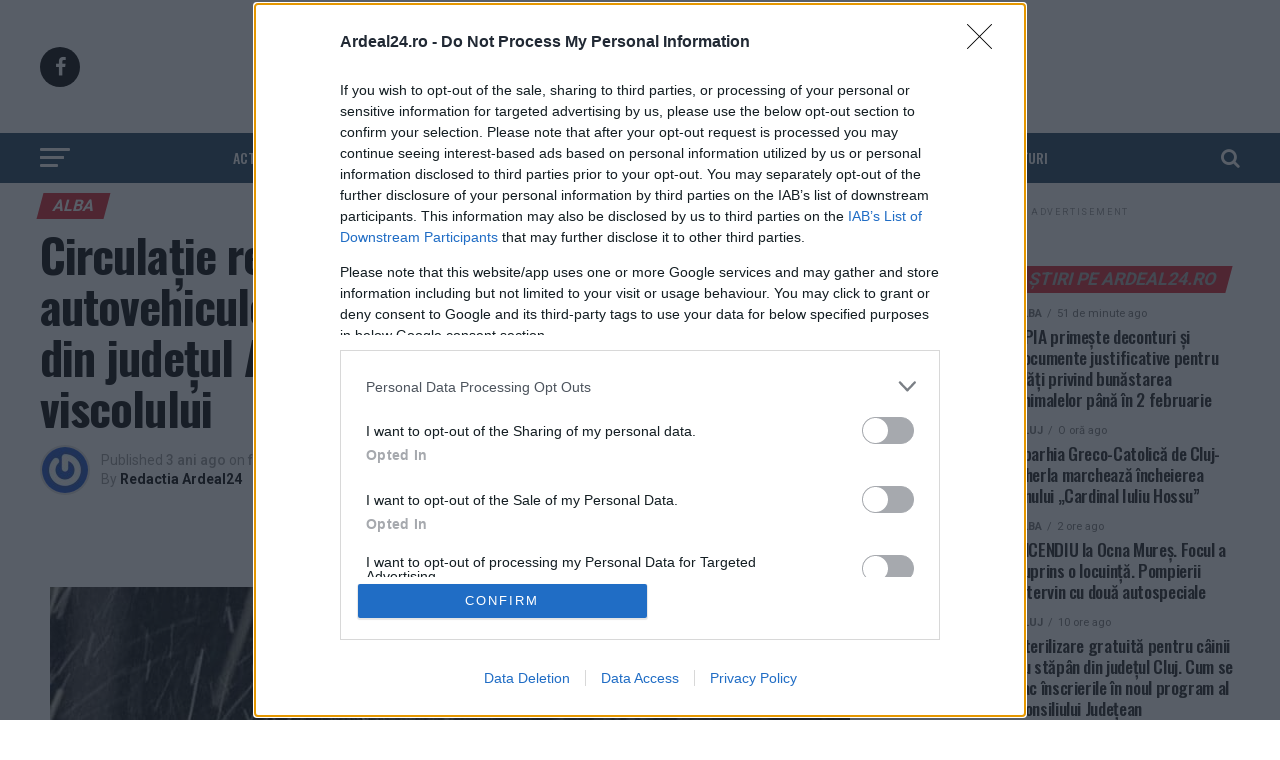

--- FILE ---
content_type: text/html; charset=UTF-8
request_url: https://ardeal24.ro/circulatie-restrictionata-pentru-autovehiculele-de-peste-75-tone-pe-un-drum-din-judetul-alba-din-cauza-ninsorii-si-viscolului-125136.html
body_size: 49654
content:
<!DOCTYPE html>
<html lang="ro-RO">
<head>


<!--<script src="//d3u598arehftfk.cloudfront.net/prebid_hb_2790_4250.js" async></script>-->


<meta name="facebook-domain-verification" content="5ihkd1gs5kix5eoc8r6pkbxg48bt42" />
<meta charset="UTF-8" >
<meta name="viewport" id="viewport" content="width=device-width, initial-scale=1.0, maximum-scale=1.0, minimum-scale=1.0, user-scalable=no" />
<link rel="shortcut icon" href="https://cdn.ardeal24.ro/wp-content/uploads/2020/10/logo_ardeal24.png" />
<link rel="pingback" href="https://ardeal24.ro/xmlrpc.php" />
<title>Circulație restricționată pentru autovehiculele de peste 7,5 tone, pe un drum din județul Alba, din cauza ninsorii și viscolului - Ardeal24</title><style id="perfmatters-used-css">:where(.wp-block-button__link){border-radius:9999px;box-shadow:none;padding:calc(.667em + 2px) calc(1.333em + 2px);text-decoration:none;}:root :where(.wp-block-button .wp-block-button__link.is-style-outline),:root :where(.wp-block-button.is-style-outline>.wp-block-button__link){border:2px solid;padding:.667em 1.333em;}:root :where(.wp-block-button .wp-block-button__link.is-style-outline:not(.has-text-color)),:root :where(.wp-block-button.is-style-outline>.wp-block-button__link:not(.has-text-color)){color:currentColor;}:root :where(.wp-block-button .wp-block-button__link.is-style-outline:not(.has-background)),:root :where(.wp-block-button.is-style-outline>.wp-block-button__link:not(.has-background)){background-color:initial;background-image:none;}:where(.wp-block-columns){margin-bottom:1.75em;}:where(.wp-block-columns.has-background){padding:1.25em 2.375em;}:where(.wp-block-post-comments input[type=submit]){border:none;}:where(.wp-block-cover-image:not(.has-text-color)),:where(.wp-block-cover:not(.has-text-color)){color:#fff;}:where(.wp-block-cover-image.is-light:not(.has-text-color)),:where(.wp-block-cover.is-light:not(.has-text-color)){color:#000;}:root :where(.wp-block-cover h1:not(.has-text-color)),:root :where(.wp-block-cover h2:not(.has-text-color)),:root :where(.wp-block-cover h3:not(.has-text-color)),:root :where(.wp-block-cover h4:not(.has-text-color)),:root :where(.wp-block-cover h5:not(.has-text-color)),:root :where(.wp-block-cover h6:not(.has-text-color)),:root :where(.wp-block-cover p:not(.has-text-color)){color:inherit;}:where(.wp-block-file){margin-bottom:1.5em;}:where(.wp-block-file__button){border-radius:2em;display:inline-block;padding:.5em 1em;}:where(.wp-block-file__button):is(a):active,:where(.wp-block-file__button):is(a):focus,:where(.wp-block-file__button):is(a):hover,:where(.wp-block-file__button):is(a):visited{box-shadow:none;color:#fff;opacity:.85;text-decoration:none;}:where(.wp-block-group.wp-block-group-is-layout-constrained){position:relative;}@keyframes show-content-image{0%{visibility:hidden;}99%{visibility:hidden;}to{visibility:visible;}}@keyframes turn-on-visibility{0%{opacity:0;}to{opacity:1;}}@keyframes turn-off-visibility{0%{opacity:1;visibility:visible;}99%{opacity:0;visibility:visible;}to{opacity:0;visibility:hidden;}}@keyframes lightbox-zoom-in{0%{transform:translate(calc(( -100vw + var(--wp--lightbox-scrollbar-width) ) / 2 + var(--wp--lightbox-initial-left-position)),calc(-50vh + var(--wp--lightbox-initial-top-position))) scale(var(--wp--lightbox-scale));}to{transform:translate(-50%,-50%) scale(1);}}@keyframes lightbox-zoom-out{0%{transform:translate(-50%,-50%) scale(1);visibility:visible;}99%{visibility:visible;}to{transform:translate(calc(( -100vw + var(--wp--lightbox-scrollbar-width) ) / 2 + var(--wp--lightbox-initial-left-position)),calc(-50vh + var(--wp--lightbox-initial-top-position))) scale(var(--wp--lightbox-scale));visibility:hidden;}}:where(.wp-block-latest-comments:not([style*=line-height] .wp-block-latest-comments__comment)){line-height:1.1;}:where(.wp-block-latest-comments:not([style*=line-height] .wp-block-latest-comments__comment-excerpt p)){line-height:1.8;}:root :where(.wp-block-latest-posts.is-grid){padding:0;}:root :where(.wp-block-latest-posts.wp-block-latest-posts__list){padding-left:0;}ol,ul{box-sizing:border-box;}:root :where(.wp-block-list.has-background){padding:1.25em 2.375em;}:where(.wp-block-navigation.has-background .wp-block-navigation-item a:not(.wp-element-button)),:where(.wp-block-navigation.has-background .wp-block-navigation-submenu a:not(.wp-element-button)){padding:.5em 1em;}:where(.wp-block-navigation .wp-block-navigation__submenu-container .wp-block-navigation-item a:not(.wp-element-button)),:where(.wp-block-navigation .wp-block-navigation__submenu-container .wp-block-navigation-submenu a:not(.wp-element-button)),:where(.wp-block-navigation .wp-block-navigation__submenu-container .wp-block-navigation-submenu button.wp-block-navigation-item__content),:where(.wp-block-navigation .wp-block-navigation__submenu-container .wp-block-pages-list__item button.wp-block-navigation-item__content){padding:.5em 1em;}@keyframes overlay-menu__fade-in-animation{0%{opacity:0;transform:translateY(.5em);}to{opacity:1;transform:translateY(0);}}:root :where(p.has-background){padding:1.25em 2.375em;}:where(p.has-text-color:not(.has-link-color)) a{color:inherit;}:where(.wp-block-post-comments-form) input:not([type=submit]),:where(.wp-block-post-comments-form) textarea{border:1px solid #949494;font-family:inherit;font-size:1em;}:where(.wp-block-post-comments-form) input:where(:not([type=submit]):not([type=checkbox])),:where(.wp-block-post-comments-form) textarea{padding:calc(.667em + 2px);}:where(.wp-block-post-excerpt){box-sizing:border-box;margin-bottom:var(--wp--style--block-gap);margin-top:var(--wp--style--block-gap);}:where(.wp-block-preformatted.has-background){padding:1.25em 2.375em;}:where(.wp-block-search__button){border:1px solid #ccc;padding:6px 10px;}:where(.wp-block-search__input){font-family:inherit;font-size:inherit;font-style:inherit;font-weight:inherit;letter-spacing:inherit;line-height:inherit;text-transform:inherit;}:where(.wp-block-search__button-inside .wp-block-search__inside-wrapper){border:1px solid #949494;box-sizing:border-box;padding:4px;}:where(.wp-block-search__button-inside .wp-block-search__inside-wrapper) :where(.wp-block-search__button){padding:4px 8px;}:root :where(.wp-block-separator.is-style-dots){height:auto;line-height:1;text-align:center;}:root :where(.wp-block-separator.is-style-dots):before{color:currentColor;content:"···";font-family:serif;font-size:1.5em;letter-spacing:2em;padding-left:2em;}:root :where(.wp-block-site-logo.is-style-rounded){border-radius:9999px;}:root :where(.wp-block-social-links .wp-social-link a){padding:.25em;}:root :where(.wp-block-social-links.is-style-logos-only .wp-social-link a){padding:0;}:root :where(.wp-block-social-links.is-style-pill-shape .wp-social-link a){padding-left:.6666666667em;padding-right:.6666666667em;}:root :where(.wp-block-tag-cloud.is-style-outline){display:flex;flex-wrap:wrap;gap:1ch;}:root :where(.wp-block-tag-cloud.is-style-outline a){border:1px solid;font-size:unset !important;margin-right:0;padding:1ch 2ch;text-decoration:none !important;}:root :where(.wp-block-table-of-contents){box-sizing:border-box;}:where(.wp-block-term-description){box-sizing:border-box;margin-bottom:var(--wp--style--block-gap);margin-top:var(--wp--style--block-gap);}:where(pre.wp-block-verse){font-family:inherit;}a[data-fn].fn{counter-increment:footnotes;display:inline-flex;font-size:smaller;text-decoration:none;text-indent:-9999999px;vertical-align:super;}a[data-fn].fn:after{content:"[" counter(footnotes) "]";float:left;text-indent:0;}:root{--wp--preset--font-size--normal:16px;--wp--preset--font-size--huge:42px;}html :where(.has-border-color){border-style:solid;}html :where([style*=border-top-color]){border-top-style:solid;}html :where([style*=border-right-color]){border-right-style:solid;}html :where([style*=border-bottom-color]){border-bottom-style:solid;}html :where([style*=border-left-color]){border-left-style:solid;}html :where([style*=border-width]){border-style:solid;}html :where([style*=border-top-width]){border-top-style:solid;}html :where([style*=border-right-width]){border-right-style:solid;}html :where([style*=border-bottom-width]){border-bottom-style:solid;}html :where([style*=border-left-width]){border-left-style:solid;}html :where(img[class*=wp-image-]){height:auto;max-width:100%;}:where(figure){margin:0 0 1em;}html :where(.is-position-sticky){--wp-admin--admin-bar--position-offset:var(--wp-admin--admin-bar--height,0px);}@media screen and (max-width:600px){html :where(.is-position-sticky){--wp-admin--admin-bar--position-offset:0px;}}@font-face{font-family:"ssb-icon";src:url("https://cdn.ardeal24.ro/wp-content/plugins/simple-social-buttons/assets/css/../fonts/ssb-icon.eot?eahqa2");src:url("https://cdn.ardeal24.ro/wp-content/plugins/simple-social-buttons/assets/css/../fonts/ssb-icon.eot?eahqa2#iefix") format("embedded-opentype"),url("https://cdn.ardeal24.ro/wp-content/plugins/simple-social-buttons/assets/css/../fonts/ssb-icon.ttf?eahqa2") format("truetype"),url("https://cdn.ardeal24.ro/wp-content/plugins/simple-social-buttons/assets/css/../fonts/ssb-icon.woff?eahqa2") format("woff"),url("https://cdn.ardeal24.ro/wp-content/plugins/simple-social-buttons/assets/css/../fonts/ssb-icon.svg?eahqa2#ssb-icon") format("svg");font-weight:normal;font-style:normal;font-display:swap;}div.simplesocialbuttons{height:auto;margin:-5px auto 5px -5px;text-align:left;clear:left;font-size:0;direction:ltr;}.simplesocialbuttons button{border:0;padding:0;margin:0;margin:5px;cursor:pointer;display:inline-block;-webkit-box-shadow:none;box-shadow:none;font-family:"Helvetica",Arial,sans-serif;-webkit-box-sizing:border-box;box-sizing:border-box;font-weight:normal;text-transform:capitalize !important;white-space:nowrap;text-shadow:none !important;width:auto;letter-spacing:0;word-spacing:0;overflow:visible;}.simplesocialbuttons button:focus,.simplesocialbuttons button:hover{outline:none;}.simplesocialbuttons button.simplesocial-whatsapp-share:after{content:"";}.simplesocialbuttons button.simplesocial-viber-share:after{content:"";}.simplesocialbuttons button.simplesocial-email-share:after{content:"";font-size:13px;}.simplesocialbuttons_inline{-webkit-transition:all .3s ease-in-out;transition:all .3s ease-in-out;}.simplesocialbuttons button:after{font-family:"ssb-icon" !important;speak:none;speak:none;font-style:normal;font-style:normal;font-weight:normal;font-weight:normal;font-variant:normal;font-variant:normal;text-transform:none;text-transform:none;-webkit-font-smoothing:antialiased;-webkit-font-smoothing:antialiased;-moz-osx-font-smoothing:grayscale;left:0;position:absolute;font-size:17px;top:0;width:38px;height:38px;text-align:center;line-height:38px;border-radius:3px;}.simplesocial-simple-icons button[class*="ssb_"]{position:relative;padding:2px;font-size:11px;line-height:1.5;border-radius:3px;vertical-align:middle;text-align:left;color:#fff;padding-left:20px;height:20px;border:0;}.simplesocial-simple-icons button[class*="ssb_"] .simplesocialtxt{padding-left:0;}.simplesocial-simple-icons button[class*="ssb_"] .icon{height:12px;line-height:12px;padding-left:0;}.simplesocial-simple-icons.simplesocialbuttons button:after{display:none;}.simplesocial-simple-icons button.ssb_fbshare-icon{background:#4267b2;border:1px solid #4267b2;color:#fff;cursor:pointer;font-family:Helvetica,Arial,sans-serif;-webkit-font-smoothing:antialiased;-webkit-user-select:none;white-space:nowrap;padding:0;line-height:18px;height:20px;}.simplesocial-simple-icons button.ssb_fbshare-icon:hover{background:#365899;border:1px solid #365899;}.simplesocial-simple-icons button.ssb_fbshare-icon .icon{width:16px;height:16px;display:inline-block;vertical-align:middle;position:relative;top:-1px;left:2px;padding-left:0;}.simplesocial-simple-icons button.ssb_fbshare-icon .simplesocialtxt{padding:0 3px 0 3px;font-weight:bold;display:inline;}.simplesocial-simple-icons button.ssb_tweet-icon{position:relative;height:20px;-webkit-box-sizing:border-box;box-sizing:border-box;padding:1px 8px 1px 6px;background-color:#0f1419;color:#fff;border-radius:3px;font-weight:500;cursor:pointer;font:normal normal normal 11px/18px "Helvetica Neue",Arial,sans-serif;}.simplesocial-simple-icons button.ssb_tweet-icon:hover{background:#304356;}.simplesocial-simple-icons button.ssb_tweet-icon .icon{position:relative;top:3px;left:-2px;display:inline-block;width:14px;height:14px;line-height:14px;background:transparent 0 0 no-repeat;vertical-align:top;}.simplesocial-simple-icons button.ssb_tweet-icon .simplesocialtxt{margin-left:1px;white-space:nowrap;vertical-align:top;font-style:normal;}.simplesocial-simple-icons button.ssb_whatsapp-icon{border-radius:2px;width:auto;padding:0 4px 0 0;text-align:center;text-decoration:none;font:bold 11px/20px "Helvetica Neue",Helvetica,sans-serif;font-weight:bold;color:#fff;background:#34af23;background-size:14px 14px;display:inline-block;-webkit-font-smoothing:antialiased;height:20px;text-indent:20px;}.simplesocial-simple-icons button.ssb_whatsapp-icon:hover{background:#2b8e1e;}.simplesocial-simple-icons button.ssb_whatsapp-icon .icon{text-indent:0;position:absolute;top:3px;left:3px;}.simplesocial-simple-icons button.ssb_whatsapp-icon .icon svg{width:14px;fill:#fff;height:14px;}.simplesocial-simple-icons button.ssb_msng-icon{border-radius:2px;width:auto;padding:0 4px 0 0;text-align:center;text-decoration:none;font:bold 11px/20px "Helvetica Neue",Helvetica,sans-serif;font-weight:bold;color:#fff;background:#468bff;background-size:14px 14px;display:inline-block;-webkit-font-smoothing:antialiased;height:20px;text-indent:20px;}.simplesocial-simple-icons button.ssb_msng-icon:hover{background:#307bf9;}.simplesocial-simple-icons button.ssb_msng-icon .icon{text-indent:0;position:absolute;top:3px;left:3px;}.simplesocial-simple-icons button.ssb_msng-icon .icon svg{width:14px;fill:#fff;height:14px;}.simplesocial-simple-icons button.ssb_email-icon{border-radius:2px;width:auto;padding:0 4px 0 0;text-align:center;text-decoration:none;font:bold 11px/20px "Helvetica Neue",Helvetica,sans-serif;font-weight:bold;color:#fff;background:#878787;background-size:14px 14px;display:inline-block;-webkit-font-smoothing:antialiased;height:20px;text-indent:20px;}.simplesocial-simple-icons button.ssb_email-icon:hover{background:#717070;}.simplesocial-simple-icons button.ssb_email-icon .icon{text-indent:0;position:absolute;top:3px;left:3px;}.simplesocial-simple-icons button.ssb_email-icon .icon svg{width:14px;fill:#fff;height:14px;}div[class*="simplesocialbuttons-float"].simplesocial-simple-icons{width:82px;text-align:left;}div[class*="simplesocialbuttons-float-right"].simplesocial-simple-icons{width:104px;}div[class*="simplesocialbuttons-float-right"].simplesocial-simple-icons{width:100px;}[data-tooltip]{position:relative;}@keyframes ssb_slidetop{0%{-webkit-transform:translateY(-40px);transform:translateY(-40px);opacity:0;}100%{-webkit-transform:translateY(0);transform:translateY(0);opacity:1;}}@-webkit-keyframes ssb_slidetop{0%{-webkit-transform:translateY(-40px);opacity:0;}100%{-webkit-transform:translateY(0);opacity:1;}}div[class*="simplesocialbuttons-float"] :is(.ssb-fb-like,button):nth-child(2){-webkit-animation-delay:.2s;animation-delay:.2s;}div[class*="simplesocialbuttons-float"] :is(.ssb-fb-like,button):nth-child(3){-webkit-animation-delay:.4s;animation-delay:.4s;}div[class*="simplesocialbuttons-float"] :is(.ssb-fb-like,button):nth-child(4){-webkit-animation-delay:.6s;animation-delay:.6s;}div[class*="simplesocialbuttons-float"] :is(.ssb-fb-like,button):nth-child(5){-webkit-animation-delay:.8s;animation-delay:.8s;}div[class*="simplesocialbuttons-float"] :is(.ssb-fb-like,button):nth-child(6){-webkit-animation-delay:1s;animation-delay:1s;}div[class*="simplesocialbuttons-float"] :is(.ssb-fb-like,button):nth-child(7){-webkit-animation-delay:1.2s;animation-delay:1.2s;}div[class*="simplesocialbuttons-float"] :is(.ssb-fb-like,button):nth-child(8){-webkit-animation-delay:1.4s;animation-delay:1.4s;}div[class*="simplesocialbuttons-float"] :is(.ssb-fb-like,button):nth-child(9){-webkit-animation-delay:1.6s;animation-delay:1.6s;}div[class*="simplesocialbuttons-float"] :is(.ssb-fb-like,button):nth-child(10){-webkit-animation-delay:1.8s;animation-delay:1.8s;}div[class*="simplesocialbuttons-float"] :is(.ssb-fb-like,button):nth-child(11){-webkit-animation-delay:2s;animation-delay:2s;}div[class*="simplesocialbuttons-float"] :is(.ssb-fb-like,button):nth-child(12){-webkit-animation-delay:2.2s;animation-delay:2.2s;}div[class*="simplesocialbuttons-float"] :is(.ssb-fb-like,button):nth-child(13){-webkit-animation-delay:2.4s;animation-delay:2.4s;}div[class*="simplesocialbuttons-float"] :is(.ssb-fb-like,button):nth-child(14){-webkit-animation-delay:2.6s;animation-delay:2.6s;}div[class*="simplesocialbuttons-float"] :is(.ssb-fb-like,button):nth-child(15){-webkit-animation-delay:2.8s;animation-delay:2.8s;}div[class*="simplesocialbuttons-float"] :is(.ssb-fb-like,button):nth-child(16){-webkit-animation-delay:3s;animation-delay:3s;}div[class*="simplesocialbuttons-float"] :is(.ssb-fb-like,button):nth-child(17){-webkit-animation-delay:3.2s;animation-delay:3.2s;}div[class*="simplesocialbuttons-float"] :is(.ssb-fb-like,button):nth-child(18){-webkit-animation-delay:3.4s;animation-delay:3.4s;}div[class*="simplesocialbuttons-float"] :is(.ssb-fb-like,button):nth-child(19){-webkit-animation-delay:3.6s;animation-delay:3.6s;}div[class*="simplesocialbuttons-float"]:not(.simplesocial-simple-icons)  button{height:36px;width:36px;-webkit-box-sizing:border-box;box-sizing:border-box;}div[class*="simplesocialbuttons-float"]:not(.simplesocial-simple-icons)  button span.simplesocialtxt{display:none;}div[class*="simplesocialbuttons-float"].simplesocialbuttons:not(.simplesocial-simple-icons)  button{padding-left:34px;padding-right:0 !important;margin:3px 0;}@-webkit-keyframes ssb_fade{from{opacity:0;}to{opacity:1;}}@keyframes ssb_fade{from{opacity:0;}to{opacity:1;}}@-webkit-keyframes ssb_slide_left_in{from{-webkit-transform:translateX(-100%);transform:translateX(-100%);}to{-webkit-transform:translateX(0%);transform:translateX(0%);}}@keyframes ssb_slide_left_in{from{-webkit-transform:translateX(-100%);transform:translateX(-100%);}to{-webkit-transform:translateX(0%);transform:translateX(0%);}}@-webkit-keyframes ssb_slide_right_in{from{-webkit-transform:translateX(100%);transform:translateX(100%);}to{-webkit-transform:translateX(0%);transform:translateX(0%);}}@keyframes ssb_slide_right_in{from{-webkit-transform:translateX(100%);transform:translateX(100%);}to{-webkit-transform:translateX(0%);transform:translateX(0%);}}@-webkit-keyframes ssb_slide_top_in{from{-webkit-transform:translateY(-45%);transform:translateY(-45%);}to{-webkit-transform:translateY(-50%);transform:translateY(-50%);}}@keyframes ssb_slide_top_in{from{-webkit-transform:translateY(-45%);transform:translateY(-45%);}to{-webkit-transform:translateY(-50%);transform:translateY(-50%);}}@-webkit-keyframes ssb_slide_bottom_in{from{-webkit-transform:translateY(-60%);transform:translateY(-60%);opacity:0;}to{-webkit-transform:translateY(-50%);transform:translateY(-50%);opacity:1;}}@keyframes ssb_slide_bottom_in{from{-webkit-transform:translateY(-60%);transform:translateY(-60%);opacity:0;}to{-webkit-transform:translateY(-50%);transform:translateY(-50%);opacity:1;}}@-webkit-keyframes ssb_slide_bottom_in{from{-webkit-transform:translateY(-60%);transform:translateY(-60%);opacity:0;}to{-webkit-transform:translateY(-50%);transform:translateY(-50%);opacity:1;}}@keyframes ssb_slide_bottom_in{from{-webkit-transform:translateY(-60%);transform:translateY(-60%);opacity:0;}to{-webkit-transform:translateY(-50%);transform:translateY(-50%);opacity:1;}}@-webkit-keyframes ssb_slide_fade_in{from{opacity:0;}to{opacity:1;}}@keyframes ssb_slide_fade_in{from{opacity:0;}to{opacity:1;}}div[class*="simplesocialbuttons-float"] :is(.ssb-fb-like,button):nth-child(2){-webkit-animation-delay:.2s;animation-delay:.2s;}div[class*="simplesocialbuttons-float"] :is(.ssb-fb-like,button):nth-child(3){-webkit-animation-delay:.4s;animation-delay:.4s;}div[class*="simplesocialbuttons-float"] :is(.ssb-fb-like,button):nth-child(4){-webkit-animation-delay:.6s;animation-delay:.6s;}div[class*="simplesocialbuttons-float"] :is(.ssb-fb-like,button):nth-child(5){-webkit-animation-delay:.8s;animation-delay:.8s;}div[class*="simplesocialbuttons-float"] :is(.ssb-fb-like,button):nth-child(6){-webkit-animation-delay:1s;animation-delay:1s;}div[class*="simplesocialbuttons-float"] :is(.ssb-fb-like,button):nth-child(7){-webkit-animation-delay:1.2s;animation-delay:1.2s;}div[class*="simplesocialbuttons-float"] :is(.ssb-fb-like,button):nth-child(8){-webkit-animation-delay:1.4s;animation-delay:1.4s;}div[class*="simplesocialbuttons-float"] :is(.ssb-fb-like,button):nth-child(9){-webkit-animation-delay:1.6s;animation-delay:1.6s;}div[class*="simplesocialbuttons-float"] :is(.ssb-fb-like,button):nth-child(10){-webkit-animation-delay:1.8s;animation-delay:1.8s;}div[class*="simplesocialbuttons-float"] :is(.ssb-fb-like,button):nth-child(11){-webkit-animation-delay:2s;animation-delay:2s;}div[class*="simplesocialbuttons-float"] :is(.ssb-fb-like,button):nth-child(12){-webkit-animation-delay:2.2s;animation-delay:2.2s;}div[class*="simplesocialbuttons-float"] :is(.ssb-fb-like,button):nth-child(13){-webkit-animation-delay:2.4s;animation-delay:2.4s;}div[class*="simplesocialbuttons-float"] :is(.ssb-fb-like,button):nth-child(14){-webkit-animation-delay:2.6s;animation-delay:2.6s;}div[class*="simplesocialbuttons-float"] :is(.ssb-fb-like,button):nth-child(15){-webkit-animation-delay:2.8s;animation-delay:2.8s;}div[class*="simplesocialbuttons-float"] :is(.ssb-fb-like,button):nth-child(16){-webkit-animation-delay:3s;animation-delay:3s;}div[class*="simplesocialbuttons-float"] :is(.ssb-fb-like,button):nth-child(17){-webkit-animation-delay:3.2s;animation-delay:3.2s;}div[class*="simplesocialbuttons-float"] :is(.ssb-fb-like,button):nth-child(18){-webkit-animation-delay:3.4s;animation-delay:3.4s;}div[class*="simplesocialbuttons-float"] :is(.ssb-fb-like,button):nth-child(19){-webkit-animation-delay:3.6s;animation-delay:3.6s;}div[class*="simplesocialbuttons-float"],body.woocommerce div[class*="simplesocialbuttons-float"]{position:fixed;width:36px;z-index:1000;z-index:9999;text-align:center;}div.simplesocialbuttons.simplesocialbuttons-align-left{text-align:left;}div.simplesocialbuttons[class*="simplesocialbuttons-float-left"]{align-items:flex-start;}div.simplesocialbuttons[class*="simplesocialbuttons-float-right"]{align-items:flex-end;}div[class*="simplesocialbuttons-float"] button,div[class*="simplesocialbuttons-float"] .ssb-fb-like,div[class*="simplesocialbuttons-float"] .ssb_total_counter{transition:all .2s linear;}.simplesocialbuttons h2::before{display:none;}@media (max-width: 1024px){body,html{overflow:visible !important;}}@keyframes spin{from{transform:rotate(0deg);}to{transform:rotate(360deg);}}@keyframes blink{from{opacity:0;}50%{opacity:1;}to{opacity:0;}}a{text-decoration:none !important;}h1,h2,h3,h4,h5,h6,p{font-family:"Segoe UI",Roboto,Oxygen-Sans,Ubuntu,Cantarell,"Helvetica Neue",sans-serif;}@font-face{font-family:"wpautomatic";src:url("https://cdn.ardeal24.ro/wp-content/plugins/wp-automatic-plugin-for-wordpress/css/fonts/wpautomatic.eot?uf6bfu");src:url("https://cdn.ardeal24.ro/wp-content/plugins/wp-automatic-plugin-for-wordpress/css/fonts/wpautomatic.eot?uf6bfu#iefix") format("embedded-opentype"),url("https://cdn.ardeal24.ro/wp-content/plugins/wp-automatic-plugin-for-wordpress/css/fonts/wpautomatic.ttf?uf6bfu") format("truetype"),url("https://cdn.ardeal24.ro/wp-content/plugins/wp-automatic-plugin-for-wordpress/css/fonts/wpautomatic.woff?uf6bfu") format("woff"),url("https://cdn.ardeal24.ro/wp-content/plugins/wp-automatic-plugin-for-wordpress/css/fonts/wpautomatic.svg?uf6bfu#wpautomatic") format("svg");font-weight:normal;font-style:normal;font-display:block;}[class^="watm-"],[class*=" watm-"]{font-family:"wpautomatic" !important;speak:never;font-style:normal;font-weight:normal;font-variant:normal;text-transform:none;line-height:1;-webkit-font-smoothing:antialiased;-moz-osx-font-smoothing:grayscale;}html,body,div,span,applet,object,iframe,h1,h2,h3,h4,h5,h6,p,blockquote,pre,a,abbr,acronym,address,big,cite,code,del,dfn,em,img,ins,kbd,q,s,samp,small,strike,strong,sub,sup,tt,var,b,u,i,center,dl,dt,dd,ol,ul,li,fieldset,form,label,legend,table,caption,tbody,tfoot,thead,tr,th,td,article,aside,canvas,details,embed,figure,figcaption,footer,header,hgroup,menu,nav,output,ruby,section,summary,time,mark,audio,video{margin:0;padding:0;border:0;font-size:100%;vertical-align:baseline;}article,aside,details,figcaption,figure,footer,header,hgroup,menu,nav,section{display:block;}ol,ul{list-style:none;}html{overflow-x:hidden;}body{color:#000;font-size:1rem;-webkit-font-smoothing:antialiased;font-weight:400;line-height:100%;margin:0px auto;padding:0px;}h1,h2,h3,h4,h5,h6,h1 a,h2 a,h3 a,h4 a,h5 a,h6 a{-webkit-backface-visibility:hidden;color:#000;}img{max-width:100%;height:auto;-webkit-backface-visibility:hidden;}a,a:visited{opacity:1;text-decoration:none;-webkit-transition:color .25s,background .25s,opacity .25s;-moz-transition:color .25s,background .25s,opacity .25s;-ms-transition:color .25s,background .25s,opacity .25s;-o-transition:color .25s,background .25s,opacity .25s;transition:color .25s,background .25s,opacity .25s;}a:hover{text-decoration:none;}a:active,a:focus{outline:none;}#mvp-side-wrap a{color:#000;font-weight:700;}#mvp-site,#mvp-site-wall{overflow:hidden;width:100%;}#mvp-site-main{width:100%;}#mvp-site-main{-webkit-backface-visibility:hidden;backface-visibility:hidden;margin-top:0;z-index:9999;}.relative{position:relative;}.right,.alignright{float:right;}.left,.alignleft{float:left;}.mvp-feat1-pop-img img,.mvp-feat1-feat-img img,.mvp-feat1-list-img img,.mvp-feat1-sub-img img,.mvp-feat1-pop-text h2,.mvp-feat1-list-text h2,.mvp-widget-feat2-right-img img,.mvp-widget-feat2-right-text h2,.mvp-widget-dark-feat-img img,.mvp-widget-dark-sub-img img,.mvp-widget-dark-sub-text h2,.mvp-blog-story-img img,.mvp-blog-story-text h2,.mvp-widget-feat1-bot-text h2,.mvp-widget-feat1-top-img img,.mvp-widget-feat1-bot-img img,#mvp-content-main p a,.mvp-fly-fade,ul.mvp-related-posts-list li:hover .mvp-related-text,ul.mvp-related-posts-list li:hover .mvp-related-img img,#mvp-comments-button span.mvp-comment-but-text,span.mvp-author-box-soc,.mvp-mega-img img,ul.mvp-mega-list li a p,ul.mvp-post-more-list li:hover .mvp-post-more-text p,ul.mvp-post-more-list li:hover .mvp-post-more-img img,.mvp-flex-story-img img,.mvp-flex-story-text h2,a.mvp-inf-more-but,span.mvp-nav-search-but,.mvp-prev-next-text p,.mvp-vid-wide-more-img img,.mvp-vid-wide-more-text p,span.mvp-post-add-link-but,ul.mvp-soc-mob-list li,.woocommerce-loop-product__title,span.mvp-cont-read-but,.mvp-feat2-bot-img img,.mvp-feat2-bot-text h2,span.mvp-woo-cart-num,.mvp-feat3-main-img img,.mvp-feat3-sub-img img,.mvp-feat4-main-img img,.mvp-feat4-main-text h2,.mvp-feat1-list-img:after,.mvp-feat5-small-main-img img,.mvp-feat5-small-main-text h2,.mvp-feat5-mid-sub-text h2,.mvp-feat5-mid-sub-img img,.mvp-feat5-mid-main-text h2,.mvp-feat5-mid-main-img img,#mvp-feat6-img img{-webkit-transition:all .25s;-moz-transition:all .25s;-ms-transition:all .25s;-o-transition:all .25s;transition:all .25s;}#mvp-fly-wrap,#mvp-search-wrap,.mvp-nav-menu ul li.mvp-mega-dropdown .mvp-mega-dropdown,.mvp-prev-post-wrap,.mvp-next-post-wrap,#mvp-main-nav-small .mvp-drop-nav-title{-webkit-transition:-webkit-transform .25s ease;-moz-transition:-moz-transform .25s ease;-ms-transition:-ms-transform .25s ease;-o-transition:-o-transform .25s ease;transition:transform .25s ease;}#mvp-main-head-wrap{width:100%;}#mvp-leader-wrap{line-height:0;overflow:hidden;position:fixed;top:0;left:0;text-align:center;width:100%;z-index:999;}#mvp-main-nav-wrap,#mvp-main-nav-top-wrap{width:100%;}#mvp-main-nav-top{background:#000;padding:15px 0;width:100%;height:auto;z-index:99999;}.mvp-main-box{margin:0 auto;width:1200px;height:100%;}#mvp-nav-top-wrap,.mvp-nav-top-cont{width:100%;}.mvp-nav-top-right-out{margin-right:-200px;width:100%;}.mvp-nav-top-right-in{margin-right:200px;}.mvp-nav-top-left-out{float:right;margin-left:-200px;width:100%;}.mvp-nav-top-left-in{margin-left:200px;}.mvp-nav-top-mid{line-height:0;overflow:hidden;text-align:center;width:100%;}h1.mvp-logo-title,h2.mvp-logo-title{display:block;font-size:0px;}.mvp-nav-top-left,.mvp-nav-top-right{position:absolute;top:0;bottom:0;width:200px;height:100%;}.mvp-nav-top-right .mvp-nav-search-but{display:none;padding:3px 0 7px;}.mvp-nav-top-left{left:0;}.mvp-nav-top-right{right:0;}.mvp-nav-soc-wrap{margin-top:-20px;position:absolute;top:50%;left:0;width:100%;height:40px;}.mvp-nav-logo-small,.mvp-nav-small .mvp-nav-logo-reg{display:none;}span.mvp-nav-soc-but{background:rgba(255,255,255,.15);color:#fff;-webkit-border-radius:50%;border-radius:50%;display:inline-block;float:left;font-size:20px;margin-left:10px;padding-top:10px;text-align:center;width:40px;height:30px;}.mvp-nav-soc-wrap .fa-facebook-f:hover{background:#3b5997;}.mvp-nav-soc-wrap a:first-child span.mvp-nav-soc-but{margin-left:0;}span.mvp-nav-soc-but:hover{opacity:1;}#mvp-main-nav-bot{-webkit-backface-visibility:hidden;backface-visibility:hidden;width:100%;height:50px;z-index:9000;}#mvp-main-nav-bot-cont{-webkit-backface-visibility:hidden;backface-visibility:hidden;width:100%;height:50px;}#mvp-nav-bot-wrap,.mvp-nav-bot-cont{width:100%;}.mvp-nav-bot-right-out{margin-right:-50px;width:100%;}.mvp-nav-bot-right-in{margin-right:50px;}.mvp-nav-bot-left-out{float:right;margin-left:-50px;width:100%;}.mvp-nav-bot-left-in{margin-left:50px;}.mvp-nav-bot-left,.mvp-nav-bot-right{width:50px;height:50px;}span.mvp-nav-search-but{cursor:pointer;float:right;font-size:20px;line-height:1;padding:15px 0;}#mvp-search-wrap{-webkit-backface-visibility:hidden;backface-visibility:hidden;background:rgba(0,0,0,.94);opacity:0;position:fixed;top:0;left:0;-webkit-transform:translate3d(0,-100%,0);-moz-transform:translate3d(0,-100%,0);-ms-transform:translate3d(0,-100%,0);-o-transform:translate3d(0,-100%,0);transform:translate3d(0,-100%,0);width:100%;height:100%;z-index:999999;}#mvp-search-wrap .mvp-search-but-wrap span{background:#fff;top:27px;}#mvp-search-box{margin:-30px 0 0 -25%;position:absolute;top:50%;left:50%;width:50%;}#searchform input{background:none;border:0;color:#fff;float:left;font-size:50px;font-weight:300;line-height:1;padding:5px 0;text-transform:uppercase;width:100%;height:50px;}#searchform #searchsubmit{border:none;float:left;}#searchform #s:focus{outline:none;}.mvp-nav-menu{text-align:center;width:100%;height:50px;}.mvp-nav-menu ul{float:left;text-align:center;width:100%;}.mvp-nav-menu ul li{display:inline-block;position:relative;}.mvp-nav-menu ul li a{float:left;font-size:14px;font-weight:500;line-height:1;padding:18px 12px;position:relative;text-transform:uppercase;}.mvp-nav-menu ul li:hover a{padding:18px 12px 13px;}#mvp-fly-wrap{overflow:hidden;position:fixed;top:0;bottom:0;left:0;-webkit-transform:translate3d(-370px,0,0);-moz-transform:translate3d(-370px,0,0);-ms-transform:translate3d(-370px,0,0);-o-transform:translate3d(-370px,0,0);transform:translate3d(-370px,0,0);width:370px;height:100%;z-index:999999;}.mvp-fly-but-wrap,.mvp-search-but-wrap{cursor:pointer;width:30px;}.mvp-fly-but-wrap{height:20px;}#mvp-fly-wrap .mvp-fly-but-wrap{margin:15px 0;}.mvp-nav-top-left .mvp-fly-but-wrap{display:none;margin-top:-10px;opacity:0;position:absolute;top:50%;left:0;height:20px;}.mvp-nav-bot-left{margin:15px 0;height:20px;}.mvp-search-but-wrap{position:absolute;top:60px;right:80px;width:60px;height:60px;}.mvp-fly-but-wrap span,.mvp-search-but-wrap span{-webkit-border-radius:2px;-moz-border-radius:2px;-ms-border-radius:2px;-o-border-radius:2px;border-radius:2px;display:block;position:absolute;left:0;-webkit-transform:rotate(0deg);-moz-transform:rotate(0deg);-ms-transform:rotate(0deg);-o-transform:rotate(0deg);transform:rotate(0deg);-webkit-transition:.25s ease-in-out;-moz-transition:.25s ease-in-out;-ms-transition:.25s ease-in-out;-o-transition:.25s ease-in-out;transition:.25s ease-in-out;height:3px;}.mvp-nav-top-left .mvp-fly-but-wrap{opacity:1;}.mvp-fly-but-wrap span:nth-child(1){top:0;width:30px;}.mvp-fly-but-wrap span:nth-child(2),.mvp-fly-but-wrap span:nth-child(3){top:8px;width:24px;}.mvp-fly-but-wrap span:nth-child(4){top:16px;width:18px;}.mvp-fly-but-wrap.mvp-fly-open span:nth-child(2),.mvp-search-but-wrap span:nth-child(1){-webkit-transform:rotate(45deg);-moz-transform:rotate(45deg);-ms-transform:rotate(45deg);-o-transform:rotate(45deg);transform:rotate(45deg);width:30px;}.mvp-fly-but-wrap.mvp-fly-open span:nth-child(3),.mvp-search-but-wrap span:nth-child(2){-webkit-transform:rotate(-45deg);-moz-transform:rotate(-45deg);-ms-transform:rotate(-45deg);-o-transform:rotate(-45deg);transform:rotate(-45deg);width:30px;}.mvp-search-but-wrap span:nth-child(1),.mvp-search-but-wrap span:nth-child(2){width:60px;}#mvp-fly-menu-top{width:100%;height:50px;}.mvp-fly-top-out{margin-right:-100px;left:50px;width:100%;}.mvp-fly-top-in{margin-right:100px;}#mvp-fly-logo{margin:10px 6.25%;text-align:center;width:87.5%;height:30px;}#mvp-fly-logo img{line-height:0;height:100%;}.mvp-fly-but-menu{float:left;margin-left:15px;position:relative;}.mvp-fly-top{background:rgba(0,0,0,.3);border-top:1px solid #fff;border-left:1px solid #fff;border-bottom:1px solid #fff;color:#fff;cursor:pointer;opacity:1;overflow:hidden;position:fixed;right:0;top:50%;-webkit-transition:all .3s;transition:all .3s;-webkit-transform:translate3d(100px,0,0);-moz-transform:translate3d(100px,0,0);-ms-transform:translate3d(100px,0,0);-o-transform:translate3d(100px,0,0);transform:translate3d(100px,0,0);width:50px;height:50px;z-index:9999;}.mvp-fly-top:hover{color:#000;}.mvp-fly-top i{font-size:40px;line-height:100%;position:absolute;top:4px;left:12.1px;}#mvp-fly-menu-wrap{overflow:hidden;position:absolute;top:50px;left:0;width:100%;height:100%;}nav.mvp-fly-nav-menu{-webkit-backface-visibility:hidden;backface-visibility:hidden;margin:20px 5.40540540541% 0;overflow:hidden;position:absolute !important;width:89.1891891892%;max-height:65%;}nav.mvp-fly-nav-menu ul{float:left;position:relative;width:100%;}nav.mvp-fly-nav-menu ul li{border-top:1px solid rgba(255,255,255,.1);cursor:pointer;float:left;position:relative;width:100%;-webkit-tap-highlight-color:rgba(0,0,0,0);}nav.mvp-fly-nav-menu ul li:first-child{border-top:none;margin-top:-14px;}nav.mvp-fly-nav-menu ul li ul li:first-child{margin-top:0;}nav.mvp-fly-nav-menu ul li a{color:#fff;display:inline-block;float:left;font-size:14px;font-weight:500;line-height:1;padding:14px 0;text-transform:uppercase;width:calc(100% - 20px);}.mvp-fly-fade{background:#000;cursor:pointer;opacity:0;width:100%;position:fixed;top:0;left:0;z-index:99999;}#mvp-fly-soc-wrap{margin:0 5.40540540541%;position:absolute;bottom:20px;left:0;text-align:center;width:89.1891891892%;}span.mvp-fly-soc-head{display:inline-block;font-size:.7rem;font-weight:400;line-height:1;margin-bottom:15px;text-transform:uppercase;}ul.mvp-fly-soc-list{text-align:center;width:100%;}ul.mvp-fly-soc-list li{display:inline-block;}ul.mvp-fly-soc-list li a{background:rgba(255,255,255,.15);-webkit-border-radius:50%;-moz-border-radius:50%;-ms-border-radius:50%;-o-border-radius:50%;border-radius:50%;color:#fff;display:inline-block;font-size:14px;line-height:1;margin-left:2px;padding-top:9px;text-align:center;width:32px;height:23px;}ul.mvp-fly-soc-list li:first-child a{margin-left:0;}ul.mvp-fly-soc-list li a:hover{font-size:16px;padding-top:8px;height:24px;}.mvp-cat-date-wrap{margin-bottom:7px;width:100%;}span.mvp-cd-cat,span.mvp-cd-date{color:#777;display:inline-block;float:left;font-size:.7rem;line-height:1;}span.mvp-cd-cat{font-weight:700;text-transform:uppercase;}span.mvp-cd-date{font-weight:400;margin-left:5px;}span.mvp-cd-date:before{content:"/";margin-right:5px;}.mvp-feat1-pop-cont:hover .mvp-feat1-pop-text h2,.mvp-feat1-list-cont:hover .mvp-feat1-list-text h2{opacity:.6;}.mvp-ad-label{color:#999;float:left;font-size:9px;font-weight:400;letter-spacing:.2em;line-height:1;margin-top:4px;position:relative;top:-4px;text-align:center;text-transform:uppercase;width:100%;}.mvp-feat1-list-wrap,.mvp-feat1-list,.mvp-feat1-list-head-wrap,ul.mvp-feat1-list-buts{width:100%;}.mvp-feat1-list-head-wrap{margin-bottom:15px;}ul.mvp-feat1-list-buts{text-align:center;}ul.mvp-feat1-list-buts li{display:inline-block;}span.mvp-feat1-list-but{color:#aaa;cursor:pointer;display:inline-block;font-size:1.1rem;font-weight:700;line-height:1;padding:5px 13px;text-transform:uppercase;-webkit-transform:skewX(-15deg);-moz-transform:skewX(-15deg);-ms-transform:skewX(-15deg);-o-transform:skewX(-15deg);transform:skewX(-15deg);}span.mvp-feat1-list-but:hover{color:#000;}.mvp-feat1-list-cont{margin-top:15px;width:100%;}.mvp-feat1-list a:first-child .mvp-feat1-list-cont{margin-top:0;}.mvp-feat1-list-out{float:right;margin-left:-95px;width:100%;}.mvp-feat1-list-in{margin-left:95px;}.mvp-feat1-list-img{-webkit-backface-visibility:hidden;background:#000;line-height:0;margin-right:15px;overflow:hidden;width:80px;}.mvp-feat1-list-cont:hover .mvp-feat1-list-img img{opacity:.8;}.mvp-feat1-list-text{width:100%;}.mvp-feat1-list-text h2{color:#222;float:left;font-size:1rem;font-weight:700;letter-spacing:-.02em;line-height:1.2;width:100%;}#mvp-main-body-wrap{background:#fff;padding-bottom:60px;width:100%;}.mvp-widget-ad{line-height:0;text-align:center;width:100%;}h4.mvp-widget-home-title{float:left;margin-bottom:20px;position:relative;text-align:center;width:100%;}h4.mvp-widget-home-title:before{content:"";background:#555;display:inline-block;position:absolute;left:0;bottom:50%;width:100%;height:1px;z-index:0;}span.mvp-widget-home-title{color:#fff;display:inline-block;font-size:1.1rem;font-weight:700;line-height:1;padding:5px 13px;position:relative;text-transform:uppercase;transform:skewX(-15deg);z-index:1;}#mvp-side-wrap{font-size:.9rem;margin-left:60px;width:320px;}.mvp-side-widget{float:left;margin-top:30px;width:100%;}.mvp-side-widget:first-child{margin-top:0;}.mvp-widget-flex-wrap,.mvp-flex-story-wrap,.mvp-flex-story,.mvp-widget-tab-wrap{width:100%;}#mvp-side-wrap #searchform input,#mvp-home-widget-wrap #searchform input{background:#fff;border:1px solid #ddd;-webkit-border-radius:3px;-moz-border-radius:3px;-ms-border-radius:3px;-o-border-radius:3px;border-radius:3px;color:#999;font-size:16px;padding:5px 5%;height:16px;width:88%;}#mvp-article-wrap,#mvp-article-cont,.mvp-article-wrap{width:100%;}#mvp-article-wrap,.mvp-article-wrap{float:left;position:relative;}#mvp-post-main{margin:10px 0 60px;width:100%;}#mvp-post-head{margin-bottom:30px;width:100%;}h3.mvp-post-cat{margin-bottom:10px;width:100%;}span.mvp-post-cat{color:#fff;display:inline-block;font-size:1rem;font-weight:700;line-height:1;padding:5px 13px;text-transform:uppercase;-webkit-transform:skewX(-15deg);-moz-transform:skewX(-15deg);-ms-transform:skewX(-15deg);-o-transform:skewX(-15deg);transform:skewX(-15deg);}h1.mvp-post-title{color:#000;font-family:"Oswald",sans-serif;font-size:3.5rem;font-weight:700;letter-spacing:-.02em;line-height:1.1;margin-right:20%;width:80%;}#mvp-post-content h1.mvp-post-title{font-size:2.9rem;margin-right:0;width:100%;}.mvp-author-info-wrap,ul.mvp-author-info-list{width:100%;}.mvp-author-info-wrap{margin-top:12px;}#mvp-content-wrap .mvp-author-info-wrap{margin:0 0 20px;}.mvp-author-info-thumb{line-height:0;width:46px;}.mvp-author-info-thumb img{border:2px solid #ddd;-webkit-border-radius:50%;-moz-border-radius:50%;-ms-border-radius:50%;-o-border-radius:50%;border-radius:50%;overflow:hidden;}.mvp-author-info-text{color:#999;display:inline-block;float:left;font-size:14px;font-weight:400;line-height:1;margin:8px 0 0 15px;}.mvp-author-info-text p{display:inline-block;}.mvp-author-info-text a{color:#000 !important;font-weight:700;}.mvp-author-info-text a:hover{opacity:.6;}.mvp-post-date{font-weight:500;}.mvp-author-info-name{clear:both;margin-top:5px;}.mvp-post-main-out{margin-right:-380px;width:100%;}.mvp-post-main-in{margin-right:380px;}#mvp-post-content{font-family:"Roboto",sans-serif;width:100%;}#mvp-post-feat-img{line-height:0;margin-bottom:30px;text-align:center;width:100%;}#mvp-content-wrap,#mvp-content-body,#mvp-content-main,#mvp-content-body-top,.mvp-post-add-body{width:100%;}#mvp-content-main,.mvp-post-add-main{line-height:1.55;}.mvp-post-soc-out{margin-left:-80px;width:100%;}.mvp-post-soc-in{margin-left:80px;}#mvp-content-main p,.mvp-post-add-main p{color:#000;display:block;font-family:"Roboto",sans-serif;font-size:1.1rem;font-weight:400;line-height:1.55;margin-bottom:20px;}#mvp-content-main p a,.mvp-post-add-main p a{color:#000;}#mvp-content-bot{width:100%;}.posts-nav-link{display:none;}.mvp-drop-nav-title{display:none;margin-left:20px;max-width:780px;overflow:hidden;height:30px;}.mvp-drop-nav-title h4{color:#fff;float:left;font-size:23px;font-weight:700;letter-spacing:-.02em;line-height:30px;padding:0;width:200%;}.mvp-cont-read-wrap{float:left;position:relative;width:100%;}#mvp-related-posts{margin-top:30px;width:100%;}#mvp-post-add-wrap{margin-top:60px;width:100%;}.mvp-post-add-story{border-top:1px solid #ddd;margin-top:30px;padding-top:30px;width:100%;}.mvp-post-add-story:first-child{margin-top:0;}.mvp-post-add-head{margin-bottom:30px;width:100%;}.mvp-post-add-img{line-height:0;margin-bottom:30px;text-align:center;width:100%;}.mvp-post-add-cont{overflow:hidden;width:100%;height:400px;}.mvp-post-add-main{margin:0 5%;width:90%;}.mvp-post-add-link{background:#fff;padding-top:5px;position:absolute;left:0;bottom:0;text-align:center;width:100%;}.mvp-post-add-link:before{content:"";background-image:-moz-linear-gradient(to bottom,rgba(255,255,255,0) 0,rgba(255,255,255,.9) 50%,rgba(255,255,255,1) 100%);background-image:-ms-linear-gradient(to bottom,rgba(255,255,255,0) 0,rgba(255,255,255,.9) 50%,rgba(255,255,255,1) 100%);background-image:-o-linear-gradient(to bottom,rgba(255,255,255,0) 0,rgba(255,255,255,.9) 50%,rgba(255,255,255,1) 100%);background-image:-webkit-linear-gradient(to bottom,rgba(255,255,255,0) 0,rgba(255,255,255,.9) 50%,rgba(255,255,255,1) 100%);background-image:-webkit-gradient(linear,center top,center bottom,from(rgba(255,255,255,0)),to(rgba(255,255,255,1)));background-image:linear-gradient(to bottom,rgba(255,255,255,0) 0,rgba(255,255,255,.9) 50%,rgba(255,255,255,1) 100%);position:absolute;top:-99px;left:0;width:100%;height:100px;}span.mvp-post-add-link-but{background:#fff;border:1px solid #000;border-radius:3px;color:#000;display:inline-block;font-size:.8rem;font-weight:700;letter-spacing:.02em;line-height:1;padding:15px 0;text-transform:uppercase;width:50%;}span.mvp-post-add-link-but:hover{background:#000;color:#fff;}#mvp-content-main ul,.mvp-post-add-main ul{list-style:disc outside;margin:10px 0;}#mvp-content-main ul li,#mvp-content-main ol li,.mvp-post-add-main ul li,.mvp-post-add-main ol li{margin-left:50px;padding:5px 0px;}#mvp-content-main h1,#mvp-content-main h2,#mvp-content-main h3,#mvp-content-main h4,#mvp-content-main h5,#mvp-content-main h6,.mvp-post-add-main h1,.mvp-post-add-main h2,.mvp-post-add-main h3,.mvp-post-add-main h4,.mvp-post-add-main h5,.mvp-post-add-main h6{font-family:"Oswald",sans-serif;font-weight:700;letter-spacing:-.02em;line-height:1.4;margin:10px 0;overflow:hidden;width:100%;}#mvp-content-main h1,.mvp-post-add-main hi{font-size:2rem;}#mvp-content-main h2,.mvp-post-add-main h2{font-size:1.8rem;}#mvp-content-main h3,.mvp-post-add-main h3{font-size:1.6rem;}#mvp-content-main h4,.mvp-post-add-main h4{font-size:1.4rem;}.posts-nav-link{display:none;}.mvp-org-wrap{display:none;}#mvp-comments-button{margin-top:30px;text-align:center;width:100%;}#mvp-comments-button a,#mvp-comments-button span.mvp-comment-but-text{background:#fff;border:1px solid #000;-webkit-border-radius:3px;-moz-border-radius:3px;-ms-border-radius:3px;-o-border-radius:3px;border-radius:3px;color:#000;cursor:pointer;display:inline-block;font-size:.8rem;font-weight:600;letter-spacing:.02em;line-height:100%;padding:15px 0;text-transform:uppercase;width:70%;}#mvp-comments-button span.mvp-comment-but-text:hover{background:#000;color:#fff;}#comments{display:none;float:left;font-size:.8rem;line-height:120%;margin-top:30px;overflow:hidden;width:100%;}#comments .avatar{display:block;background-color:#fff;}.comment-reply a,#cancel-comment-reply-link{clear:both;color:#fff !important;font-size:12px;font-weight:700;line-height:1;padding:5px 10px;text-transform:uppercase;}#cancel-comment-reply-link{background:#999;float:left;margin:0 0 20px;}.comment-reply a:hover,#cancel-comment-reply-link:hover{background:#555;color:#fff !important;text-decoration:none;}#respond{clear:both;position:relative;}#respond form{float:left;padding-bottom:20px;width:100%;}#respond p{font-size:12px;margin:0;}#respond .comment-notes{margin-bottom:1rem;}#respond .required{color:#ff4b33;font-weight:bold;}#respond label{color:#888;display:inline-block;font-size:14px;margin-bottom:5px;width:100%;}#respond input{background:#f6f6f6;border:1px solid #ddd;-webkit-box-shadow:2px 2px 5px 0px #eee inset;-moz-box-shadow:2px 2px 5px 0px #eee inset;-ms-box-shadow:2px 2px 5px 0px #eee inset;-o-box-shadow:2px 2px 5px 0px #eee inset;box-shadow:2px 2px 5px 0px #eee inset;display:inline-block;margin:0 0 9px;padding:5px;width:auto;}#respond textarea{background:#f6f6f6;border:1px solid #ddd;-webkit-box-shadow:2px 2px 5px 0px #eee inset;-moz-box-shadow:2px 2px 5px 0px #eee inset;-ms-box-shadow:2px 2px 5px 0px #eee inset;-o-box-shadow:2px 2px 5px 0px #eee inset;box-shadow:2px 2px 5px 0px #eee inset;display:inline-block;margin-bottom:9px;width:99%;}#respond #submit{background:#888;border:0;box-shadow:none;color:#fff;cursor:pointer;font-size:12px;font-weight:700;line-height:1;margin-top:10px;padding:5px 15px;text-transform:uppercase;}#respond #submit:hover{background:#555;}h3#reply-title,h2.comments{color:#fff;font-size:14px;font-weight:700;line-height:1;margin-bottom:10px;padding:5px 10px;text-shadow:1px 1px 0 #000;text-transform:uppercase;}h3#reply-title{display:none;}.author h4.mvp-widget-home-title{margin-bottom:30px;}#mvp-foot-top,#mvp-foot-bot,#mvp-foot-logo,#mvp-foot-soc,#mvp-foot-menu,#mvp-foot-copy{width:100%;}#mvp-foot-wrap{background:#111;width:100%;}#mvp-foot-top{padding:40px 0;}#mvp-foot-logo{line-height:0;margin-bottom:30px;text-align:center;}#mvp-foot-soc{margin-bottom:30px;}ul.mvp-foot-soc-list{text-align:center;width:100%;}ul.mvp-foot-soc-list li{display:inline-block;}ul.mvp-foot-soc-list li a{-webkit-border-radius:50%;border-radius:50%;background:#333;color:#fff !important;display:inline-block;font-size:20px;line-height:1;margin-left:8px;padding-top:10px;text-align:center;width:40px;height:30px;}ul.mvp-foot-soc-list li:first-child a{margin-left:0;}ul.mvp-foot-soc-list .fa-facebook-f:hover{background:#3b5997;}#mvp-foot-menu-wrap{width:100%;}#mvp-foot-menu ul{text-align:center;width:100%;}#mvp-foot-menu ul li{display:inline-block;margin:0 0 10px 20px;}#mvp-foot-menu ul li a{color:#888;font-size:.9rem;font-weight:400;line-height:1;text-transform:uppercase;}#mvp-foot-menu ul li a:hover{color:#fff !important;}#mvp-foot-menu ul li:first-child{margin-left:0;}#mvp-foot-menu ul li ul{display:none;}#mvp-foot-bot{background:#000;padding:20px 0;}#mvp-foot-copy{text-align:center;width:100%;}#mvp-foot-copy p{color:#777;font-size:.9rem;font-weight:400;line-height:1.4;}#mvp-foot-copy a:hover{color:#fff;}#mvp-foot-copy a{color:#0be6af;}#mvp-content-main p a,.mvp-post-add-main p a{box-shadow:inset 0 -4px 0 #0be6af;}#mvp-content-main p a:hover,.mvp-post-add-main p a:hover{background:#0be6af;}a,a:visited,.post-info-name a,.woocommerce .woocommerce-breadcrumb a{color:#0be6af;}#mvp-side-wrap a:hover{color:#0be6af;}.mvp-fly-top:hover,.mvp-vid-box-wrap,ul.mvp-soc-mob-list li.mvp-soc-mob-com{background:#0be6af;}#searchform input,.mvp-authors-name{border-bottom:1px solid #0be6af;}.mvp-fly-top:hover{border-top:1px solid #0be6af;border-left:1px solid #0be6af;border-bottom:1px solid #0be6af;}ul.mvp-feat1-list-buts li.active span.mvp-feat1-list-but,span.mvp-widget-home-title,span.mvp-post-cat,span.mvp-feat1-pop-head{background:#ff005b;}#mvp-main-nav-top,#mvp-fly-wrap,.mvp-soc-mob-right,#mvp-main-nav-small-cont{background:#000;}#mvp-main-nav-small .mvp-fly-but-wrap span,#mvp-main-nav-small .mvp-search-but-wrap span,.mvp-nav-top-left .mvp-fly-but-wrap span,#mvp-fly-wrap .mvp-fly-but-wrap span{background:#777;}.mvp-nav-top-right .mvp-nav-search-but,span.mvp-fly-soc-head,.mvp-soc-mob-right i,#mvp-main-nav-small span.mvp-nav-search-but,#mvp-main-nav-small .mvp-nav-menu ul li a{color:#777;}#mvp-nav-top-wrap span.mvp-nav-search-but:hover,#mvp-main-nav-small span.mvp-nav-search-but:hover{color:#0be6af;}#mvp-nav-top-wrap .mvp-fly-but-wrap:hover span,#mvp-main-nav-small .mvp-fly-but-wrap:hover span,span.mvp-woo-cart-num:hover{background:#0be6af;}#mvp-main-nav-bot-cont{background:#fff;}#mvp-nav-bot-wrap .mvp-fly-but-wrap span,#mvp-nav-bot-wrap .mvp-search-but-wrap span{background:#333;}#mvp-nav-bot-wrap span.mvp-nav-search-but,#mvp-nav-bot-wrap .mvp-nav-menu ul li a{color:#333;}.mvp-nav-menu ul li:hover a{border-bottom:5px solid #0be6af;}#mvp-nav-bot-wrap .mvp-fly-but-wrap:hover span{background:#0be6af;}#mvp-nav-bot-wrap span.mvp-nav-search-but:hover{color:#0be6af;}body,.mvp-feat1-feat-text p,.mvp-feat2-top-text p,.mvp-feat3-main-text p,.mvp-feat3-sub-text p,#searchform input,.mvp-author-info-text,span.mvp-post-excerpt,.mvp-nav-menu ul li ul.sub-menu li a,nav.mvp-fly-nav-menu ul li a,.mvp-ad-label,span.mvp-feat-caption,.mvp-post-tags a,.mvp-post-tags a:visited,span.mvp-author-box-name a,#mvp-author-box-text p,.mvp-post-gallery-text p,ul.mvp-soc-mob-list li span,#comments,h3#reply-title,h2.comments,#mvp-foot-copy p,span.mvp-fly-soc-head,.mvp-post-tags-header,span.mvp-prev-next-label,span.mvp-post-add-link-but,#mvp-comments-button a,#mvp-comments-button span.mvp-comment-but-text,.woocommerce ul.product_list_widget span.product-title,.woocommerce ul.product_list_widget li a,.woocommerce #reviews #comments ol.commentlist li .comment-text p.meta,.woocommerce div.product p.price,.woocommerce div.product p.price ins,.woocommerce div.product p.price del,.woocommerce ul.products li.product .price del,.woocommerce ul.products li.product .price ins,.woocommerce ul.products li.product .price,.woocommerce #respond input#submit,.woocommerce a.button,.woocommerce button.button,.woocommerce input.button,.woocommerce .widget_price_filter .price_slider_amount .button,.woocommerce span.onsale,.woocommerce-review-link,#woo-content p.woocommerce-result-count,.woocommerce div.product .woocommerce-tabs ul.tabs li a,a.mvp-inf-more-but,span.mvp-cont-read-but,span.mvp-cd-cat,span.mvp-cd-date,.mvp-feat4-main-text p,span.mvp-woo-cart-num,span.mvp-widget-home-title2,.wp-caption,#mvp-content-main p.wp-caption-text,.gallery-caption,.mvp-post-add-main p.wp-caption-text,#bbpress-forums,#bbpress-forums p,.protected-post-form input,#mvp-feat6-text p{font-family:"Roboto",sans-serif;}.mvp-blog-story-text p,span.mvp-author-page-desc,#mvp-404 p,.mvp-widget-feat1-bot-text p,.mvp-widget-feat2-left-text p,.mvp-flex-story-text p,.mvp-search-text p,#mvp-content-main p,.mvp-post-add-main p,#mvp-content-main ul li,#mvp-content-main ol li,.rwp-summary,.rwp-u-review__comment,.mvp-feat5-mid-main-text p,.mvp-feat5-small-main-text p,#mvp-content-main .wp-block-button__link,.wp-block-audio figcaption,.wp-block-video figcaption,.wp-block-embed figcaption,.wp-block-verse pre,pre.wp-block-verse{font-family:"Roboto",sans-serif;}.mvp-nav-menu ul li a,#mvp-foot-menu ul li a{font-family:"Oswald",sans-serif;}.mvp-feat1-sub-text h2,.mvp-feat1-pop-text h2,.mvp-feat1-list-text h2,.mvp-widget-feat1-top-text h2,.mvp-widget-feat1-bot-text h2,.mvp-widget-dark-feat-text h2,.mvp-widget-dark-sub-text h2,.mvp-widget-feat2-left-text h2,.mvp-widget-feat2-right-text h2,.mvp-blog-story-text h2,.mvp-flex-story-text h2,.mvp-vid-wide-more-text p,.mvp-prev-next-text p,.mvp-related-text,.mvp-post-more-text p,h2.mvp-authors-latest a,.mvp-feat2-bot-text h2,.mvp-feat3-sub-text h2,.mvp-feat3-main-text h2,.mvp-feat4-main-text h2,.mvp-feat5-text h2,.mvp-feat5-mid-main-text h2,.mvp-feat5-small-main-text h2,.mvp-feat5-mid-sub-text h2,#mvp-feat6-text h2,.alp-related-posts-wrapper .alp-related-post .post-title{font-family:"Oswald",sans-serif;}.mvp-feat2-top-text h2,.mvp-feat1-feat-text h2,h1.mvp-post-title,h1.mvp-post-title-wide,.mvp-drop-nav-title h4,#mvp-content-main blockquote p,.mvp-post-add-main blockquote p,#mvp-content-main p.has-large-font-size,#mvp-404 h1,#woo-content h1.page-title,.woocommerce div.product .product_title,.woocommerce ul.products li.product h3,.alp-related-posts .current .post-title{font-family:"Oswald",sans-serif;}span.mvp-feat1-pop-head,.mvp-feat1-pop-text:before,span.mvp-feat1-list-but,span.mvp-widget-home-title,.mvp-widget-feat2-side-more,span.mvp-post-cat,span.mvp-page-head,h1.mvp-author-top-head,.mvp-authors-name,#mvp-content-main h1,#mvp-content-main h2,#mvp-content-main h3,#mvp-content-main h4,#mvp-content-main h5,#mvp-content-main h6,.woocommerce .related h2,.woocommerce div.product .woocommerce-tabs .panel h2,.woocommerce div.product .product_title,.mvp-feat5-side-list .mvp-feat1-list-img:after{font-family:"Oswald",sans-serif;}@font-face{font-family:"FontAwesome";src:url("https://cdn.ardeal24.ro/wp-content/themes/zox-news-child/font-awesome/css/../fonts/fontawesome-webfont.eot?v=4.6.3");src:url("https://cdn.ardeal24.ro/wp-content/themes/zox-news-child/font-awesome/css/../fonts/fontawesome-webfont.eot?#iefix&v=4.6.3") format("embedded-opentype"),url("https://cdn.ardeal24.ro/wp-content/themes/zox-news-child/font-awesome/css/../fonts/fontawesome-webfont.woff2?v=4.6.3") format("woff2"),url("https://cdn.ardeal24.ro/wp-content/themes/zox-news-child/font-awesome/css/../fonts/fontawesome-webfont.woff?v=4.6.3") format("woff"),url("https://cdn.ardeal24.ro/wp-content/themes/zox-news-child/font-awesome/css/../fonts/fontawesome-webfont.ttf?v=4.6.3") format("truetype"),url("https://cdn.ardeal24.ro/wp-content/themes/zox-news-child/font-awesome/css/../fonts/fontawesome-webfont.svg?v=4.6.3#fontawesomeregular") format("svg");font-weight:normal;font-style:normal;}.fa{display:inline-block;font:normal normal normal 14px/1 FontAwesome;font-size:inherit;text-rendering:auto;-webkit-font-smoothing:antialiased;-moz-osx-font-smoothing:grayscale;}@-webkit-keyframes fa-spin{0%{-webkit-transform:rotate(0deg);transform:rotate(0deg);}100%{-webkit-transform:rotate(359deg);transform:rotate(359deg);}}@keyframes fa-spin{0%{-webkit-transform:rotate(0deg);transform:rotate(0deg);}100%{-webkit-transform:rotate(359deg);transform:rotate(359deg);}}.fa-search:before{content:"";}.fa-facebook-f:before,.fa-facebook:before{content:"";}.fa-angle-up:before{content:"";}html,body,div,span,applet,object,iframe,h1,h2,h3,h4,h5,h6,p,blockquote,pre,a,abbr,acronym,address,big,cite,code,del,dfn,em,img,ins,kbd,q,s,samp,small,strike,strong,sub,sup,tt,var,b,u,i,center,dl,dt,dd,ol,ul,li,fieldset,form,label,legend,table,caption,tbody,tfoot,thead,tr,th,td,article,aside,canvas,details,embed,figure,figcaption,footer,header,hgroup,menu,nav,output,ruby,section,summary,time,mark,audio,video{margin:0;padding:0;border:0;font-size:100%;vertical-align:baseline;}article,aside,details,figcaption,figure,footer,header,hgroup,main,menu,nav,section{display:block;}body{line-height:1;}ol,ul{list-style:none;}@media screen and (max-width: 1260px) and (min-width: 1200px){.mvp-main-box{margin:0 1.666666666%;width:96.666666666%;}}@media screen and (max-width: 1199px) and (min-width: 1100px){.mvp-main-box{margin:0 1.81818181818%;width:96.3636363636%;}}@media screen and (max-width: 1099px) and (min-width: 1004px){.mvp-main-box{margin:0 2%;width:96%;}h1.mvp-post-title{margin-right:0;width:100%;}.mvp-post-main-out,.mvp-main-blog-out,#mvp-home-widget-wrap .mvp-flex-side-out{margin-right:-360px;}.mvp-post-main-in,.mvp-main-blog-in,#mvp-home-widget-wrap .mvp-flex-side-in{margin-right:360px;}#mvp-side-wrap,#mvp-home-widget-wrap .mvp-flex-side-wrap{margin-left:40px;}#mvp-post-content h1.mvp-post-title{font-size:2.5rem;}}@media screen and (max-width: 1003px) and (min-width: 900px){#mvp-wallpaper,.mvp-nav-soc-wrap,.mvp-fly-top,.mvp-widget-dark-sub-text .mvp-cd-date,.mvp-widget-feat1-bot-text p,.mvp-blog-story-text p,.mvp-drop-nav-title,.mvp-post-soc-wrap,span.mvp-video-close,.mvp-nav-logo-reg,#mvp-nav-small-wrap .mvp-nav-menu,.mvp-woo-cart-wrap,.mvp-feat5-small-main-text p,#mvp-home-widget-wrap .mvp-flex-row .mvp-flex-story-text p,#mvp-home-widget-wrap .mvp-flex-col .mvp-flex-story-text p{display:none !important;}#mvp-soc-mob-wrap,.mvp-nav-logo-small,.mvp-nav-top-left .mvp-fly-but-wrap{display:inline;}.mvp-main-box{margin:0 2.2222222%;width:95.55555555%;}#mvp-main-nav-top{padding:10px 0 !important;height:30px !important;z-index:9999;}.mvp-nav-top-wrap,.mvp-nav-top-mid{height:30px !important;}.mvp-nav-top-mid img{height:100% !important;}#mvp-main-nav-bot{border-bottom:none;display:none !important;height:0;}.mvp-nav-top-mid img{margin-left:0;}.mvp-nav-top-left-out{margin-left:-50px;}.mvp-nav-top-left-in{margin-left:50px;}.mvp-nav-top-left{display:block;}.mvp-nav-top-right-out{margin-right:-50px;}.mvp-nav-top-right-in{margin-right:50px;}.mvp-nav-top-right{width:50px;}.mvp-nav-top-right .mvp-nav-search-but{display:block;}h1.mvp-post-title{margin-right:0;width:100%;}.mvp-post-soc-out,.mvp-post-soc-in{margin-left:0;}.mvp-post-main-out,.mvp-main-blog-out,#mvp-home-widget-wrap .mvp-flex-side-out{margin-right:-360px;}.mvp-post-main-in,.mvp-main-blog-in,#mvp-home-widget-wrap .mvp-flex-side-in{margin-right:360px;}#mvp-side-wrap,#mvp-home-widget-wrap .mvp-flex-side-wrap{margin-left:40px;}#mvp-content-main p,.mvp-post-add-main p{font-size:1rem;}#mvp-post-add-wrap{margin-top:40px;}.mvp-post-add-head{margin-bottom:20px;}.mvp-post-add-main{margin:0;width:100%;}#mvp-post-content h1.mvp-post-title{font-size:2.3rem;}.mvp-nav-top-mid a,.mvp-nav-small .mvp-nav-top-mid a,.single .mvp-nav-small .mvp-nav-top-mid a{left:0;}#mvp-main-body-wrap{padding-top:20px;}}@media screen and (max-width: 899px) and (min-width: 768px){#mvp-wallpaper,.mvp-nav-soc-wrap,.mvp-fly-top,.mvp-feat1-mid-wrap .mvp-cd-date,.mvp-widget-feat2-right .mvp-cd-date,.mvp-widget-dark-sub-text .mvp-cd-date,.mvp-widget-feat1-bot-story .mvp-cd-date,ul.mvp-post-more-list li .mvp-cd-date,.mvp-feat2-top-text .mvp-cd-date,.mvp-widget-feat1-bot-text p,.mvp-drop-nav-title,.mvp-post-soc-wrap,span.mvp-video-close,.mvp-nav-logo-reg,#mvp-nav-small-wrap .mvp-nav-menu,.mvp-woo-cart-wrap,.mvp-feat5-small-main-text p{display:none !important;}#mvp-soc-mob-wrap,.mvp-nav-logo-small,.mvp-nav-top-left .mvp-fly-but-wrap{display:inline;}.mvp-main-box{margin:0 2.60416666666%;width:94.7916666666%;}#mvp-main-nav-top{padding:10px 0 !important;height:30px !important;z-index:9999;}.mvp-nav-top-wrap,.mvp-nav-top-mid{height:30px !important;}.mvp-nav-top-mid img{height:100% !important;}#mvp-main-nav-bot{border-bottom:none;display:none !important;height:0;}.mvp-nav-top-mid img{margin-left:0;}.mvp-nav-top-left-out{margin-left:-50px;}.mvp-nav-top-left-in{margin-left:50px;}.mvp-nav-top-left{display:block;}.mvp-nav-top-right-out{margin-right:-50px;}.mvp-nav-top-right-in{margin-right:50px;}.mvp-nav-top-right{width:50px;}.mvp-nav-top-right .mvp-nav-search-but{display:block;}.mvp-feat1-right-wrap,.mvp-widget-feat2-side,#mvp-side-wrap,#mvp-home-widget-wrap .mvp-flex-side-wrap{border-top:1px solid #ddd;margin:20px 0 0;padding-top:20px;width:100%;}#mvp-post-main{margin:0 0 40px;}span.mvp-post-cat{font-size:.9rem;}h1.mvp-post-title{font-size:2.9rem;margin-right:0;width:100%;}.mvp-post-main-out,.mvp-post-main-in,#mvp-home-widget-wrap .mvp-flex-side-out,#mvp-home-widget-wrap .mvp-flex-side-in{margin-right:0;}.mvp-post-soc-out,.mvp-post-soc-in{margin-left:0;}#mvp-content-main p,.mvp-post-add-main p{font-size:1rem;}#mvp-post-content #mvp-post-feat-img,.mvp-post-gallery-wrap,.mvp-post-add-img,#mvp-post-content #mvp-video-embed-wrap,.mvp-vid-wide-left{margin-left:-2.747252747%;width:105.4945055%;}#mvp-post-add-wrap{margin-top:40px;}.mvp-post-add-head{margin-bottom:20px;}.mvp-post-add-main{margin:0;width:100%;}.mvp-post-add-img,#mvp-post-feat-img{margin-bottom:20px;}#mvp-content-wrap{float:left;margin:0;}.mvp-nav-top-mid a,.mvp-nav-small .mvp-nav-top-mid a,.single .mvp-nav-small .mvp-nav-top-mid a{left:0;}#mvp-main-body-wrap{padding-top:20px;}}@media screen and (max-width: 767px) and (min-width: 660px){#mvp-wallpaper,.mvp-nav-soc-wrap,.mvp-fly-top,.mvp-feat1-mid-wrap .mvp-cd-date,.mvp-widget-feat2-right .mvp-cd-date,.mvp-widget-dark-sub-text .mvp-cd-date,.mvp-widget-feat1-bot-text p,.mvp-drop-nav-title,.mvp-post-soc-wrap,span.mvp-video-close,#mvp-woo-side-wrap,.mvp-nav-logo-reg,#mvp-nav-small-wrap .mvp-nav-menu,.mvp-woo-cart-wrap{display:none !important;}#mvp-soc-mob-wrap,.mvp-nav-logo-small,.mvp-nav-top-left .mvp-fly-but-wrap{display:inline;}.mvp-main-box{margin:0 3.0303030303%;width:93.9393939393%;}#mvp-main-nav-top{padding:10px 0 !important;height:30px !important;z-index:9999;}.mvp-nav-top-wrap,.mvp-nav-top-mid{height:30px !important;}.mvp-nav-top-mid img{height:100% !important;}#mvp-main-nav-bot{border-bottom:none;display:none !important;height:0;}.mvp-nav-top-mid img{margin-left:0;}.mvp-nav-top-left-out{margin-left:-50px;}.mvp-nav-top-left-in{margin-left:50px;}.mvp-nav-top-left{display:block;}.mvp-nav-top-right-out{margin-right:-50px;}.mvp-nav-top-right-in{margin-right:50px;}.mvp-nav-top-right{width:50px;}.mvp-nav-top-right .mvp-nav-search-but{display:block;}.mvp-feat1-right-wrap,.mvp-widget-feat2-side,#mvp-side-wrap,#mvp-home-widget-wrap .mvp-flex-side-wrap{border-top:1px solid #ddd;margin:20px 0 0;padding-top:20px;width:100%;}#mvp-search-box{margin:-25px 0 0 -30%;width:60%;}#searchform input{font-size:40px;height:40px;}#mvp-post-main{margin:0 0 40px;}#mvp-post-head{margin-bottom:20px;}span.mvp-post-cat{font-size:.9rem;}h1.mvp-post-title,#mvp-post-content h1.mvp-post-title{font-size:2.6rem;margin-right:0;width:100%;}.mvp-post-main-out,.mvp-post-main-in,#mvp-home-widget-wrap .mvp-flex-side-out,#mvp-home-widget-wrap .mvp-flex-side-in{margin-right:0;}.mvp-post-soc-out,.mvp-post-soc-in{margin-left:0;}#mvp-content-main p,.mvp-post-add-main p{font-size:1rem;}#mvp-post-content #mvp-post-feat-img,.mvp-post-gallery-wrap,.mvp-post-add-img,#mvp-post-content #mvp-video-embed-wrap,.mvp-vid-wide-left{margin-left:-3.225806452%;width:106.4516129%;}#mvp-post-add-wrap{margin-top:40px;}.mvp-post-add-head{margin-bottom:20px;}.mvp-post-add-main{margin:0;width:100%;}.mvp-post-add-img,#mvp-post-feat-img{margin-bottom:20px;}#mvp-content-wrap{float:left;margin:0;}.mvp-nav-top-mid a,.mvp-nav-small .mvp-nav-top-mid a,.single .mvp-nav-small .mvp-nav-top-mid a{left:0;}#mvp-main-body-wrap{padding-top:20px;}}@media screen and (max-width: 659px) and (min-width: 600px){#mvp-wallpaper,.mvp-nav-soc-wrap,.mvp-fly-top,.mvp-feat1-mid-wrap .mvp-cd-date,.mvp-widget-feat2-right .mvp-cd-date,.mvp-widget-feat1-bot-text p,.mvp-blog-story-text p,.mvp-drop-nav-title,.mvp-post-soc-wrap,span.mvp-video-close,#mvp-woo-side-wrap,.mvp-nav-logo-reg,#mvp-nav-small-wrap .mvp-nav-menu,.mvp-woo-cart-wrap,#mvp-home-widget-wrap .mvp-flex-row .mvp-flex-story-text p,#mvp-home-widget-wrap .mvp-flex-col .mvp-flex-story-text p{display:none !important;}#mvp-soc-mob-wrap,.mvp-nav-logo-small,.mvp-nav-top-left .mvp-fly-but-wrap{display:inline;}.mvp-main-box{margin:0 3.3333333333%;width:93.3333333333%;}#mvp-main-nav-top{padding:10px 0 !important;height:30px !important;z-index:9999;}.mvp-nav-top-wrap,.mvp-nav-top-mid{height:30px !important;}.mvp-nav-top-mid img{height:100% !important;}#mvp-main-nav-bot{border-bottom:none;display:none !important;height:0;}.mvp-nav-top-mid img{margin-left:0;}.mvp-nav-top-left-out{margin-left:-50px;}.mvp-nav-top-left-in{margin-left:50px;}.mvp-nav-top-left{display:block;}.mvp-nav-top-right-out{margin-right:-50px;}.mvp-nav-top-right-in{margin-right:50px;}.mvp-nav-top-right{width:50px;}.mvp-nav-top-right .mvp-nav-search-but{display:block;}.mvp-feat1-right-wrap,.mvp-widget-feat2-side,#mvp-side-wrap,#mvp-home-widget-wrap .mvp-flex-side-wrap{border-top:1px solid #ddd;margin:20px 0 0;padding-top:20px;width:100%;}#mvp-search-box{margin:-25px 0 0 -30%;width:60%;}#searchform input{font-size:40px;height:40px;}.mvp-search-but-wrap{top:40px;right:40px;}#mvp-post-main{margin:0 0 40px;}#mvp-post-head{margin-bottom:20px;}span.mvp-post-cat{font-size:.9rem;}h1.mvp-post-title,#mvp-post-content h1.mvp-post-title{font-size:2.5rem;margin-right:0;width:100%;}.mvp-post-main-out,.mvp-post-main-in,#mvp-home-widget-wrap .mvp-flex-side-out,#mvp-home-widget-wrap .mvp-flex-side-in{margin-right:0;}.mvp-post-soc-out,.mvp-post-soc-in{margin-left:0;}#mvp-content-main p,.mvp-post-add-main p{font-size:1rem;}#mvp-post-content #mvp-post-feat-img,.mvp-post-gallery-wrap,.mvp-post-add-img,#mvp-post-content #mvp-video-embed-wrap,.mvp-vid-wide-left{margin-left:-3.571428571%;width:107.1428571%;}#mvp-post-add-wrap{margin-top:40px;}.mvp-post-add-head{margin-bottom:20px;}.mvp-post-add-main{margin:0;width:100%;}.mvp-post-add-img,#mvp-post-feat-img{margin-bottom:20px;}#mvp-content-wrap{float:left;margin:0;}.mvp-nav-top-mid a,.mvp-nav-small .mvp-nav-top-mid a,.single .mvp-nav-small .mvp-nav-top-mid a{left:0;}#mvp-main-body-wrap{padding-top:20px;}}@media screen and (max-width: 599px) and (min-width: 480px){#mvp-wallpaper,.mvp-nav-soc-wrap,.mvp-fly-top,.mvp-feat1-mid-wrap .mvp-cd-date,.mvp-widget-feat2-right .mvp-cd-date,.mvp-widget-feat1-bot-text p,.mvp-blog-story-text p,.mvp-post-soc-wrap,.mvp-drop-nav-title,span.mvp-video-close,#mvp-woo-side-wrap,.mvp-nav-logo-reg,#mvp-nav-small-wrap .mvp-nav-menu,.mvp-feat3-sub-text p,.mvp-woo-cart-wrap,.mvp-feat5-small-main-text p,#mvp-home-widget-wrap .mvp-flex-story-text p,#mvp-home-widget-wrap .mvp-flex-col .mvp-flex-story-text p,.mvp-blog-story-col .mvp-vid-box-wrap,.mvp-flex-story .mvp-vid-box-wrap{display:none !important;}#mvp-soc-mob-wrap,.mvp-nav-logo-small,.mvp-nav-top-left .mvp-fly-but-wrap{display:inline;}.mvp-main-box{margin:0 4.1666666666%;width:91.6666666666%;}#mvp-main-nav-top{padding:10px 0 !important;height:30px !important;z-index:9999;}.mvp-nav-top-wrap,.mvp-nav-top-mid{height:30px !important;}.mvp-nav-top-mid img{height:100% !important;}#mvp-main-nav-bot{border-bottom:none;display:none !important;height:0;}.mvp-nav-top-mid img{margin-left:0;}.mvp-nav-top-left-out{margin-left:-50px;}.mvp-nav-top-left-in{margin-left:50px;}.mvp-nav-top-left{display:block;}.mvp-nav-top-right-out{margin-right:-50px;}.mvp-nav-top-right-in{margin-right:50px;}.mvp-nav-top-right{width:50px;}.mvp-nav-top-right .mvp-nav-search-but{display:block;}.mvp-feat1-right-wrap,.mvp-widget-feat2-side,#mvp-side-wrap,#mvp-home-widget-wrap .mvp-flex-side-wrap{border-top:1px solid #ddd;margin:20px 0 0;padding-top:20px;width:100%;}#mvp-foot-top{padding:30px 0;}ul.mvp-foot-soc-list li a{font-size:16px;margin-left:4px;padding-top:7px;width:30px;height:23px;}#mvp-foot-menu ul li a,#mvp-foot-copy p{font-size:.8rem;}#mvp-search-box{margin:-15px 0 0 -30%;width:60%;}#searchform input{font-size:30px;height:30px;}.mvp-search-but-wrap{top:20px;right:20px;}#mvp-post-main{margin:0 0 40px;}#mvp-post-head{margin-bottom:20px;}span.mvp-post-cat{font-size:.8rem;}h1.mvp-post-title,#mvp-post-content h1.mvp-post-title{font-size:1.9rem;margin-right:0;width:100%;}.mvp-post-main-out,.mvp-post-main-in,#mvp-home-widget-wrap .mvp-flex-side-out,#mvp-home-widget-wrap .mvp-flex-side-in{margin-right:0;}.mvp-post-soc-out,.mvp-post-soc-in{margin-left:0;}#mvp-content-main p,.mvp-post-add-main p{font-size:1rem;}span.mvp-post-add-link-but{padding:10px 0;width:70%;}#mvp-post-content #mvp-post-feat-img,.mvp-post-gallery-wrap,.mvp-post-add-img,#mvp-post-content #mvp-video-embed-wrap,.mvp-vid-wide-left{margin-left:-4.5454545454%;width:109.0909090909%;}#mvp-comments-button a,#mvp-comments-button span.mvp-comment-but-text{padding:10px 0;}#mvp-post-add-wrap{margin-top:40px;}.mvp-post-add-head{margin-bottom:20px;}.mvp-post-add-main{margin:0;width:100%;}.mvp-post-add-img,#mvp-post-feat-img,#mvp-video-embed-wrap{margin-bottom:20px;}.mvp-cat-date-wrap{margin-bottom:4px;}#mvp-author-box-wrap,#mvp-post-bot-ad,#mvp-related-posts{margin-top:20px;}#mvp-content-wrap{float:left;margin:0;}.mvp-nav-top-mid a,.mvp-nav-small .mvp-nav-top-mid a,.single .mvp-nav-small .mvp-nav-top-mid a{left:0;}#mvp-main-body-wrap{padding-top:20px;}}@media screen and (max-width: 479px){#mvp-wallpaper,.mvp-nav-soc-wrap,.mvp-fly-top,.mvp-reg-img,.mvp-feat1-pop-cont .mvp-vid-box-wrap,.mvp-widget-feat2-right .mvp-vid-box-wrap,.mvp-widget-dark-right .mvp-vid-box-wrap,.mvp-widget-feat1-bot-story .mvp-vid-box-wrap,.mvp-blog-story-wrap .mvp-vid-box-wrap,.mvp-blog-story-col .mvp-vid-box-wrap,#mvp-related-posts .mvp-vid-box-wrap,ul.mvp-post-more-list li .mvp-vid-box-wrap,.mvp-vid-wide-more-wrap .mvp-vid-box-wrap,.mvp-feat2-bot-story .mvp-vid-box-wrap,.mvp-feat3-right-wrap .mvp-vid-box-wrap,.mvp-feat5-mid-sub-img .mvp-vid-box-wrap,.mvp-flex-story .mvp-vid-box-wrap,.mvp-feat1-pop-text:before,.mvp-widget-feat1-bot-text p,.mvp-blog-story-text p,.mvp-post-soc-wrap,.mvp-drop-nav-title,span.mvp-video-close,#mvp-woo-side-wrap,.mvp-nav-logo-reg,#mvp-nav-small-wrap .mvp-nav-menu,.mvp-feat2-top-text p,.mvp-woo-cart-wrap,.mvp-feat3-main-text p,.mvp-feat5-small-main-text p,#mvp-home-widget-wrap .mvp-flex-row .mvp-flex-story-text p,#mvp-home-widget-wrap .mvp-flex-col .mvp-flex-story-text p,#mvp-feat6-text p{display:none !important;}#mvp-soc-mob-wrap,.mvp-nav-logo-small,.mvp-nav-top-left .mvp-fly-but-wrap{display:inline;}.mvp-main-box{margin:0 4.1666666666%;width:91.6666666666%;}h4.mvp-widget-home-title{margin-bottom:15px;}#mvp-main-nav-top{padding:10px 0 !important;height:30px !important;z-index:9999;}.mvp-nav-top-wrap,.mvp-nav-top-mid{height:30px !important;}.mvp-nav-top-mid img{height:100% !important;}#mvp-main-nav-bot{border-bottom:none;display:none !important;height:0;}.mvp-nav-top-mid img{margin-left:0;}.mvp-nav-top-left-out{margin-left:-50px;}.mvp-nav-top-left-in{margin-left:50px;}.mvp-nav-top-left{display:block;}.mvp-nav-top-right-out{margin-right:-50px;}.mvp-nav-top-right-in{margin-right:50px;}.mvp-nav-top-right{width:50px;}.mvp-nav-top-right .mvp-nav-search-but{display:block;}#mvp-main-body-wrap{padding:15px 0 30px;}.mvp-feat1-right-wrap,.mvp-widget-feat2-side,#mvp-side-wrap,#mvp-home-widget-wrap .mvp-flex-side-wrap{border-top:1px solid #ddd;margin:20px 0 0;padding-top:20px;width:100%;}span.mvp-feat1-pop-head,span.mvp-feat1-list-but,span.mvp-widget-home-title{font-size:1rem;}#mvp-foot-top{padding:30px 0;}ul.mvp-foot-soc-list li a{font-size:16px;margin-left:4px;padding-top:7px;width:30px;height:23px;}#mvp-foot-menu ul li a,#mvp-foot-copy p{font-size:.8rem;}a.mvp-inf-more-but,span.mvp-post-add-link-but{padding:10px 0;}#mvp-search-box{margin:-15px 0 0 -30%;width:60%;}#searchform input{font-size:30px;height:30px;}.mvp-search-but-wrap{top:20px;right:20px;}#mvp-post-main{margin:0 0 30px;}#mvp-post-head{margin-bottom:15px;}span.mvp-post-cat{font-size:.8rem;}h1.mvp-post-title,#mvp-post-content h1.mvp-post-title{font-size:1.8rem;margin-right:0;width:100%;}.mvp-post-main-out,.mvp-post-main-in{margin-right:0;}.mvp-author-info-wrap,span.mvp-post-excerpt{margin-top:10px;}#mvp-post-content #mvp-post-feat-img,.mvp-post-gallery-wrap,.mvp-post-add-img,#mvp-post-content #mvp-video-embed-wrap,.mvp-vid-wide-left{margin-left:-4.5454545454%;width:109.0909090909%;}.mvp-post-soc-out,.mvp-post-soc-in{margin-left:0;}#mvp-content-main p,.mvp-post-add-main p{font-size:1rem;}span.mvp-post-add-link-but{width:70%;}#mvp-comments-button a,#mvp-comments-button span.mvp-comment-but-text{padding:10px 0;}#mvp-post-add-wrap{margin-top:30px;}.mvp-post-add-head{margin-bottom:15px;}.mvp-post-add-main{margin:0;width:100%;}.mvp-post-add-img,#mvp-post-feat-img,#mvp-video-embed-wrap{margin-bottom:20px;}.mvp-cat-date-wrap{margin-bottom:4px;}#mvp-author-box-wrap,#mvp-post-bot-ad,#mvp-related-posts{margin-top:20px;}#mvp-content-wrap{float:left;margin:0;}.mvp-video-embed-wide,#mvp-post-feat-img-wide,#mvp-content-wrap .mvp-author-info-wrap{margin-bottom:15px;}.mvp-author-info-text{font-size:12px;margin-top:10px;}.mvp-author-info-name{margin-top:2px;}.mvp-nav-top-mid a,.mvp-nav-small .mvp-nav-top-mid a,.single .mvp-nav-small .mvp-nav-top-mid a{left:0;}#mvp-main-body-wrap{padding-top:15px;}#mvp-content-body-top{overflow:hidden;}}</style>
	<style>img:is([sizes="auto" i], [sizes^="auto," i]) { contain-intrinsic-size: 3000px 1500px }</style>
	    <script id="uniqode_sync" type="text/javascript" data-no-optimize="1" data-no-defer="1">
        var uniqode = uniqode || {};
        uniqode.cmd = uniqode.cmd || [];
        uniqode.cmd.push(['page', {
            site: "ardeal24",
            section: "post",
            category: JSON.parse('["alba","eveniment"]'),
            subcategory: JSON.parse('[]'),
            article: "125136",
            tags: JSON.parse('["alba","autovehiculele","cauza","circulatie","din","drum","judetul","ninsorii","pentru","peste","restrictionata","si","tone","viscolului"]'),
        }]);
        var googletag = googletag || {};
        googletag.cmd = googletag.cmd || [];
        var cX = cX || { options: { consent: true } };
        cX.callQueue = cX.callQueue || [];
        var uqhb = uqhb || {};
        uqhb.que = uqhb.que || [];
    </script>
    <script src="https://ineed2s.ro/ardeal24.ro/uniqode.sync.min.js"  type="text/javascript" data-cfasync="false" data-no-optimize="1" data-no-defer="1" async></script>
<meta name="dc.title" content="Circulație restricționată pentru autovehiculele de peste 7,5 tone, pe un drum din județul Alba, din cauza ninsorii și viscolului - Ardeal24">
<meta name="dc.description" content="Circula&#355;ia autovehiculelor de peste 7,5 tone va fi restric&#355;ionat&#259;&nbsp;pe DN 75 Nucet &ndash; Arie&#351;eni, &icirc;n jude&#355;ul Alba &#537;i pe DN 1H Pe&#351;ti&#351; &ndash; &#350;inteu, &icirc;n jude&#355;ul Bihor, din cauza ninsorii abundente, a viscolului &#351;i a vizibilit&#259;&#355;ii reduse. Decizia a fost luat&#259; de CNAIR &#351;i Poli&#355;ia Rutier&#259;, potrivit unui comunicat al&hellip;">
<meta name="dc.relation" content="https://ardeal24.ro/circulatie-restrictionata-pentru-autovehiculele-de-peste-75-tone-pe-un-drum-din-judetul-alba-din-cauza-ninsorii-si-viscolului-125136.html">
<meta name="dc.source" content="https://ardeal24.ro">
<meta name="dc.language" content="ro_RO">
<meta name="description" content="Circula&#355;ia autovehiculelor de peste 7,5 tone va fi restric&#355;ionat&#259;&nbsp;pe DN 75 Nucet &ndash; Arie&#351;eni, &icirc;n jude&#355;ul Alba &#537;i pe DN 1H Pe&#351;ti&#351; &ndash; &#350;inteu, &icirc;n jude&#355;ul Bihor, din cauza ninsorii abundente, a viscolului &#351;i a vizibilit&#259;&#355;ii reduse. Decizia a fost luat&#259; de CNAIR &#351;i Poli&#355;ia Rutier&#259;, potrivit unui comunicat al&hellip;">
<meta name="robots" content="index, follow, max-snippet:-1, max-image-preview:large, max-video-preview:-1">
<link rel="canonical" href="https://ardeal24.ro/circulatie-restrictionata-pentru-autovehiculele-de-peste-75-tone-pe-un-drum-din-judetul-alba-din-cauza-ninsorii-si-viscolului-125136.html">
<meta property="og:url" content="https://ardeal24.ro/circulatie-restrictionata-pentru-autovehiculele-de-peste-75-tone-pe-un-drum-din-judetul-alba-din-cauza-ninsorii-si-viscolului-125136.html">
<meta property="og:site_name" content="Ardeal24">
<meta property="og:locale" content="ro_RO">
<meta property="og:type" content="article">
<meta property="article:author" content="https://www.facebook.com/Ardeal24">
<meta property="article:publisher" content="https://www.facebook.com/Ardeal24">
<meta property="article:section" content="Alba">
<meta property="article:tag" content="alba">
<meta property="article:tag" content="Autovehiculele">
<meta property="article:tag" content="cauza">
<meta property="article:tag" content="circulaţie">
<meta property="article:tag" content="din">
<meta property="article:tag" content="drum">
<meta property="article:tag" content="județul">
<meta property="article:tag" content="ninsorii">
<meta property="article:tag" content="pentru">
<meta property="article:tag" content="Peste">
<meta property="article:tag" content="restricţionată">
<meta property="article:tag" content="și">
<meta property="article:tag" content="tone">
<meta property="article:tag" content="viscolului">
<meta property="og:title" content="Circulație restricționată pentru autovehiculele de peste 7,5 tone, pe un drum din județul Alba, din cauza ninsorii și viscolului - Ardeal24">
<meta property="og:description" content="Circula&#355;ia autovehiculelor de peste 7,5 tone va fi restric&#355;ionat&#259;&nbsp;pe DN 75 Nucet &ndash; Arie&#351;eni, &icirc;n jude&#355;ul Alba &#537;i pe DN 1H Pe&#351;ti&#351; &ndash; &#350;inteu, &icirc;n jude&#355;ul Bihor, din cauza ninsorii abundente, a viscolului &#351;i a vizibilit&#259;&#355;ii reduse. Decizia a fost luat&#259; de CNAIR &#351;i Poli&#355;ia Rutier&#259;, potrivit unui comunicat al&hellip;">
<meta property="og:image" content="https://cdn.ardeal24.ro/wp-content/uploads/2023/02/Circulatie-restrictionata-pentru-autovehiculele-de-peste-75-tone-pe-un.jpg">
<meta property="og:image:secure_url" content="https://cdn.ardeal24.ro/wp-content/uploads/2023/02/Circulatie-restrictionata-pentru-autovehiculele-de-peste-75-tone-pe-un.jpg">
<meta property="og:image:width" content="800">
<meta property="og:image:height" content="499">
<meta property="fb:app_id" content="219025130278012">
<meta name="twitter:card" content="summary">
<meta name="twitter:title" content="Circulație restricționată pentru autovehiculele de peste 7,5 tone, pe un drum din județul Alba, din cauza ninsorii și viscolului - Ardeal24">
<meta name="twitter:description" content="Circula&#355;ia autovehiculelor de peste 7,5 tone va fi restric&#355;ionat&#259;&nbsp;pe DN 75 Nucet &ndash; Arie&#351;eni, &icirc;n jude&#355;ul Alba &#537;i pe DN 1H Pe&#351;ti&#351; &ndash; &#350;inteu, &icirc;n jude&#355;ul Bihor, din cauza ninsorii abundente, a viscolului &#351;i a vizibilit&#259;&#355;ii reduse. Decizia a fost luat&#259; de CNAIR &#351;i Poli&#355;ia Rutier&#259;, potrivit unui comunicat al&hellip;">
<meta name="twitter:image" content="https://cdn.ardeal24.ro/wp-content/uploads/2023/02/Circulatie-restrictionata-pentru-autovehiculele-de-peste-75-tone-pe-un.jpg">
<link rel='dns-prefetch' href='//www.googletagmanager.com' />
<link rel="alternate" type="application/rss+xml" title="Ardeal24 &raquo; Flux" href="https://ardeal24.ro/feed" />
<link rel="alternate" type="application/rss+xml" title="Ardeal24 &raquo; Flux comentarii" href="https://ardeal24.ro/comments/feed" />
<link rel="alternate" type="application/rss+xml" title="Flux comentarii Ardeal24 &raquo; Circulație restricționată pentru autovehiculele de peste 7,5 tone, pe un drum din județul Alba, din cauza ninsorii și viscolului" href="https://ardeal24.ro/circulatie-restrictionata-pentru-autovehiculele-de-peste-75-tone-pe-un-drum-din-judetul-alba-din-cauza-ninsorii-si-viscolului-125136.html/feed" />
<link rel="stylesheet" id="wp-block-library-css" type="text/css" media="all" data-pmdelayedstyle="https://cdn.ardeal24.ro/wp-includes/css/dist/block-library/style.min.css?ver=6.8.3">
<style id='classic-theme-styles-inline-css' type='text/css'>
/*! This file is auto-generated */
.wp-block-button__link{color:#fff;background-color:#32373c;border-radius:9999px;box-shadow:none;text-decoration:none;padding:calc(.667em + 2px) calc(1.333em + 2px);font-size:1.125em}.wp-block-file__button{background:#32373c;color:#fff;text-decoration:none}
</style>
<style id='wpseopress-local-business-style-inline-css' type='text/css'>
span.wp-block-wpseopress-local-business-field{margin-right:8px}

</style>
<style id='wpseopress-table-of-contents-style-inline-css' type='text/css'>
.wp-block-wpseopress-table-of-contents li.active>a{font-weight:bold}

</style>
<link rel="stylesheet" id="gn-frontend-gnfollow-style-css" type="text/css" media="all" data-pmdelayedstyle="https://cdn.ardeal24.ro/wp-content/plugins/gn-publisher/assets/css/gn-frontend-gnfollow.min.css?ver=1.5.25">
<link rel="stylesheet" id="ssb-front-css-css" type="text/css" media="all" data-pmdelayedstyle="https://cdn.ardeal24.ro/wp-content/plugins/simple-social-buttons/assets/css/front.css?ver=6.2.0">
<link rel="stylesheet" id="contact-form-7-css" type="text/css" media="all" data-pmdelayedstyle="https://cdn.ardeal24.ro/wp-content/plugins/contact-form-7/includes/css/styles.css?ver=6.1.4">
<link rel="stylesheet" id="msab-lib-css-css" type="text/css" media="all" data-pmdelayedstyle="https://cdn.ardeal24.ro/wp-content/plugins/mobiloud-smart-app-banner/public/libs/smart-banner-js/smartbanner.min.css?ver=null">
<link rel="stylesheet" id="msab-custom-css-css" type="text/css" media="all" data-pmdelayedstyle="https://cdn.ardeal24.ro/wp-content/plugins/mobiloud-smart-app-banner/public/css/frontend.css?ver=null">
<link rel="stylesheet" id="wp-automatic-css" type="text/css" media="all" data-pmdelayedstyle="https://cdn.ardeal24.ro/wp-content/plugins/wp-automatic-plugin-for-wordpress/css/admin-dashboard.css?ver=1.0.0">
<link rel="stylesheet" id="wp-automatic-gallery-css" type="text/css" media="all" data-pmdelayedstyle="https://cdn.ardeal24.ro/wp-content/plugins/wp-automatic-plugin-for-wordpress/css/wp-automatic.css?ver=1.0.0">
<link rel="stylesheet" id="mvp-custom-style-css" type="text/css" media="all" data-pmdelayedstyle="https://cdn.ardeal24.ro/wp-content/themes/zox-news/style.css?ver=6.8.3">
<style id='mvp-custom-style-inline-css' type='text/css'>


#mvp-wallpaper {
	background: url() no-repeat 50% 0;
	}

#mvp-foot-copy a {
	color: #233ca3;
	}

#mvp-content-main p a,
#mvp-content-main ul a,
#mvp-content-main ol a,
.mvp-post-add-main p a,
.mvp-post-add-main ul a,
.mvp-post-add-main ol a {
	box-shadow: inset 0 -4px 0 #233ca3;
	}

#mvp-content-main p a:hover,
#mvp-content-main ul a:hover,
#mvp-content-main ol a:hover,
.mvp-post-add-main p a:hover,
.mvp-post-add-main ul a:hover,
.mvp-post-add-main ol a:hover {
	background: #233ca3;
	}

a,
a:visited,
.post-info-name a,
.woocommerce .woocommerce-breadcrumb a {
	color: #d92b09;
	}

#mvp-side-wrap a:hover {
	color: #d92b09;
	}

.mvp-fly-top:hover,
.mvp-vid-box-wrap,
ul.mvp-soc-mob-list li.mvp-soc-mob-com {
	background: #db222f;
	}

nav.mvp-fly-nav-menu ul li.menu-item-has-children:after,
.mvp-feat1-left-wrap span.mvp-cd-cat,
.mvp-widget-feat1-top-story span.mvp-cd-cat,
.mvp-widget-feat2-left-cont span.mvp-cd-cat,
.mvp-widget-dark-feat span.mvp-cd-cat,
.mvp-widget-dark-sub span.mvp-cd-cat,
.mvp-vid-wide-text span.mvp-cd-cat,
.mvp-feat2-top-text span.mvp-cd-cat,
.mvp-feat3-main-story span.mvp-cd-cat,
.mvp-feat3-sub-text span.mvp-cd-cat,
.mvp-feat4-main-text span.mvp-cd-cat,
.woocommerce-message:before,
.woocommerce-info:before,
.woocommerce-message:before {
	color: #db222f;
	}

#searchform input,
.mvp-authors-name {
	border-bottom: 1px solid #db222f;
	}

.mvp-fly-top:hover {
	border-top: 1px solid #db222f;
	border-left: 1px solid #db222f;
	border-bottom: 1px solid #db222f;
	}

.woocommerce .widget_price_filter .ui-slider .ui-slider-handle,
.woocommerce #respond input#submit.alt,
.woocommerce a.button.alt,
.woocommerce button.button.alt,
.woocommerce input.button.alt,
.woocommerce #respond input#submit.alt:hover,
.woocommerce a.button.alt:hover,
.woocommerce button.button.alt:hover,
.woocommerce input.button.alt:hover {
	background-color: #db222f;
	}

.woocommerce-error,
.woocommerce-info,
.woocommerce-message {
	border-top-color: #db222f;
	}

ul.mvp-feat1-list-buts li.active span.mvp-feat1-list-but,
span.mvp-widget-home-title,
span.mvp-post-cat,
span.mvp-feat1-pop-head {
	background: #db222f;
	}

.woocommerce span.onsale {
	background-color: #db222f;
	}

.mvp-widget-feat2-side-more-but,
.woocommerce .star-rating span:before,
span.mvp-prev-next-label,
.mvp-cat-date-wrap .sticky {
	color: #db222f !important;
	}

#mvp-main-nav-top,
#mvp-fly-wrap,
.mvp-soc-mob-right,
#mvp-main-nav-small-cont {
	background: #ffffff;
	}

#mvp-main-nav-small .mvp-fly-but-wrap span,
#mvp-main-nav-small .mvp-search-but-wrap span,
.mvp-nav-top-left .mvp-fly-but-wrap span,
#mvp-fly-wrap .mvp-fly-but-wrap span {
	background: #db222f;
	}

.mvp-nav-top-right .mvp-nav-search-but,
span.mvp-fly-soc-head,
.mvp-soc-mob-right i,
#mvp-main-nav-small span.mvp-nav-search-but,
#mvp-main-nav-small .mvp-nav-menu ul li a  {
	color: #db222f;
	}

#mvp-main-nav-small .mvp-nav-menu ul li.menu-item-has-children a:after {
	border-color: #db222f transparent transparent transparent;
	}

#mvp-nav-top-wrap span.mvp-nav-search-but:hover,
#mvp-main-nav-small span.mvp-nav-search-but:hover {
	color: #1c415b;
	}

#mvp-nav-top-wrap .mvp-fly-but-wrap:hover span,
#mvp-main-nav-small .mvp-fly-but-wrap:hover span,
span.mvp-woo-cart-num:hover {
	background: #1c415b;
	}

#mvp-main-nav-bot-cont {
	background: #1c415b;
	}

#mvp-nav-bot-wrap .mvp-fly-but-wrap span,
#mvp-nav-bot-wrap .mvp-search-but-wrap span {
	background: #ffffff;
	}

#mvp-nav-bot-wrap span.mvp-nav-search-but,
#mvp-nav-bot-wrap .mvp-nav-menu ul li a {
	color: #ffffff;
	}

#mvp-nav-bot-wrap .mvp-nav-menu ul li.menu-item-has-children a:after {
	border-color: #ffffff transparent transparent transparent;
	}

.mvp-nav-menu ul li:hover a {
	border-bottom: 5px solid #4d5d71;
	}

#mvp-nav-bot-wrap .mvp-fly-but-wrap:hover span {
	background: #4d5d71;
	}

#mvp-nav-bot-wrap span.mvp-nav-search-but:hover {
	color: #4d5d71;
	}

body,
.mvp-feat1-feat-text p,
.mvp-feat2-top-text p,
.mvp-feat3-main-text p,
.mvp-feat3-sub-text p,
#searchform input,
.mvp-author-info-text,
span.mvp-post-excerpt,
.mvp-nav-menu ul li ul.sub-menu li a,
nav.mvp-fly-nav-menu ul li a,
.mvp-ad-label,
span.mvp-feat-caption,
.mvp-post-tags a,
.mvp-post-tags a:visited,
span.mvp-author-box-name a,
#mvp-author-box-text p,
.mvp-post-gallery-text p,
ul.mvp-soc-mob-list li span,
#comments,
h3#reply-title,
h2.comments,
#mvp-foot-copy p,
span.mvp-fly-soc-head,
.mvp-post-tags-header,
span.mvp-prev-next-label,
span.mvp-post-add-link-but,
#mvp-comments-button a,
#mvp-comments-button span.mvp-comment-but-text,
.woocommerce ul.product_list_widget span.product-title,
.woocommerce ul.product_list_widget li a,
.woocommerce #reviews #comments ol.commentlist li .comment-text p.meta,
.woocommerce div.product p.price,
.woocommerce div.product p.price ins,
.woocommerce div.product p.price del,
.woocommerce ul.products li.product .price del,
.woocommerce ul.products li.product .price ins,
.woocommerce ul.products li.product .price,
.woocommerce #respond input#submit,
.woocommerce a.button,
.woocommerce button.button,
.woocommerce input.button,
.woocommerce .widget_price_filter .price_slider_amount .button,
.woocommerce span.onsale,
.woocommerce-review-link,
#woo-content p.woocommerce-result-count,
.woocommerce div.product .woocommerce-tabs ul.tabs li a,
a.mvp-inf-more-but,
span.mvp-cont-read-but,
span.mvp-cd-cat,
span.mvp-cd-date,
.mvp-feat4-main-text p,
span.mvp-woo-cart-num,
span.mvp-widget-home-title2,
.wp-caption,
#mvp-content-main p.wp-caption-text,
.gallery-caption,
.mvp-post-add-main p.wp-caption-text,
#bbpress-forums,
#bbpress-forums p,
.protected-post-form input,
#mvp-feat6-text p {
	font-family: 'Roboto', sans-serif;
	font-display: swap;
	}

.mvp-blog-story-text p,
span.mvp-author-page-desc,
#mvp-404 p,
.mvp-widget-feat1-bot-text p,
.mvp-widget-feat2-left-text p,
.mvp-flex-story-text p,
.mvp-search-text p,
#mvp-content-main p,
.mvp-post-add-main p,
#mvp-content-main ul li,
#mvp-content-main ol li,
.rwp-summary,
.rwp-u-review__comment,
.mvp-feat5-mid-main-text p,
.mvp-feat5-small-main-text p,
#mvp-content-main .wp-block-button__link,
.wp-block-audio figcaption,
.wp-block-video figcaption,
.wp-block-embed figcaption,
.wp-block-verse pre,
pre.wp-block-verse {
	font-family: 'Roboto', sans-serif;
	font-display: swap;
	}

.mvp-nav-menu ul li a,
#mvp-foot-menu ul li a {
	font-family: 'Oswald', sans-serif;
	font-display: swap;
	}


.mvp-feat1-sub-text h2,
.mvp-feat1-pop-text h2,
.mvp-feat1-list-text h2,
.mvp-widget-feat1-top-text h2,
.mvp-widget-feat1-bot-text h2,
.mvp-widget-dark-feat-text h2,
.mvp-widget-dark-sub-text h2,
.mvp-widget-feat2-left-text h2,
.mvp-widget-feat2-right-text h2,
.mvp-blog-story-text h2,
.mvp-flex-story-text h2,
.mvp-vid-wide-more-text p,
.mvp-prev-next-text p,
.mvp-related-text,
.mvp-post-more-text p,
h2.mvp-authors-latest a,
.mvp-feat2-bot-text h2,
.mvp-feat3-sub-text h2,
.mvp-feat3-main-text h2,
.mvp-feat4-main-text h2,
.mvp-feat5-text h2,
.mvp-feat5-mid-main-text h2,
.mvp-feat5-small-main-text h2,
.mvp-feat5-mid-sub-text h2,
#mvp-feat6-text h2,
.alp-related-posts-wrapper .alp-related-post .post-title {
	font-family: 'Oswald', sans-serif;
	font-display: swap;
	}

.mvp-feat2-top-text h2,
.mvp-feat1-feat-text h2,
h1.mvp-post-title,
h1.mvp-post-title-wide,
.mvp-drop-nav-title h4,
#mvp-content-main blockquote p,
.mvp-post-add-main blockquote p,
#mvp-content-main p.has-large-font-size,
#mvp-404 h1,
#woo-content h1.page-title,
.woocommerce div.product .product_title,
.woocommerce ul.products li.product h3,
.alp-related-posts .current .post-title {
	font-family: 'Oswald', sans-serif;
	font-display: swap;
	}

span.mvp-feat1-pop-head,
.mvp-feat1-pop-text:before,
span.mvp-feat1-list-but,
span.mvp-widget-home-title,
.mvp-widget-feat2-side-more,
span.mvp-post-cat,
span.mvp-page-head,
h1.mvp-author-top-head,
.mvp-authors-name,
#mvp-content-main h1,
#mvp-content-main h2,
#mvp-content-main h3,
#mvp-content-main h4,
#mvp-content-main h5,
#mvp-content-main h6,
.woocommerce .related h2,
.woocommerce div.product .woocommerce-tabs .panel h2,
.woocommerce div.product .product_title,
.mvp-feat5-side-list .mvp-feat1-list-img:after {
	font-family: 'Roboto', sans-serif;
	font-display: swap;
	}

	

	#mvp-leader-wrap {
		position: relative;
		}
	#mvp-site-main {
		margin-top: 0;
		}
	#mvp-leader-wrap {
		top: 0 !important;
		}
		

	.alp-advert {
		display: none;
	}
	.alp-related-posts-wrapper .alp-related-posts .current {
		margin: 0 0 10px;
	}
		

 	.mvp-nav-top-mid .mvp-nav-logo-small img{width:50%!important;}
html {margin-top:0!important;}

#app_badges{margin:auto; text-align:center;}
.fb_like_recommend iframe{width:500px!important;}
.fb_like_recommend span{width:500px!important;}

.anunt_individual {width:390px; float:left; padding:5px 10px 5px 0;}
.anunt_individual_titlu p {font-size:14px;color:#db222f;text-align:left;}
.anunt_individual_titlu {width:230px;float:left;font-size:16px;line-height:25px;text-align:left;}
.anunt_individual_poza {float:right;}
.anunt_individual_poza img {width:130px;height:100px;}

#mvp-foot-logo img {width:300px;}

#mvp-comments-button a, #mvp-comments-button span.mvp-comment-but-text{background-color:#f00;color:#fff;border: 1px solid #fff;}

.titlu_mobil{ font-size:22px!important;}
.mvp-post-title a{color:#000!important;}
#upprev_close{width:15px!important;height:15px!important;}

nav.mvp-fly-nav-menu ul li a{ color:inherit!important;}
span.mvp-nav-soc-but{ background-color: #000;}
ul.mvp-fly-soc-list li a{ background-color: #000; }

.mvp-feat1-list-text h2{ font-size:1.1rem;}
.mvp-feat1-feat-text h2,
.mvp-feat1-pop-text h2,
.mvp-feat1-list-text h2,
.mvp-feat2-top-text h2,
.mvp-feat2-bot-text h2,
.mvp-feat3-main-text h2,
.mvp-feat3-sub-text h2,
.mvp-feat4-main-text h2,
.mvp-feat5-mid-main-text h2,
.mvp-feat5-mid-sub-text h2,
.mvp-feat5-small-main-text h2,
.mvp-widget-feat1-top-text h2,
.mvp-widget-feat1-bot-text h2,
.mvp-widget-dark-feat-text h2,
.mvp-widget-dark-sub-text h2,
.mvp-widget-feat2-left-text h2,
.mvp-widget-feat2-right-text h2,
.mvp-blog-story-text h2,
.mvp-flex-story-text h2,
#mvp-content-main h2,
.mvp-post-add-main h2,
h2.comments{
	font-weight:500!important;
}
.mvp-widget-feat1-top-text h2{
	font-weight:500!important;
	width: 80%;
}

.fb_like_recommend{
margin-bottom:10px;
}
h1, h2, h3, h4, h5, h6, h1 a, h2 a, h3 a, h4 a, h5 a, h6 a{
color:#1a0dab;
}
.mvp-post-add-cont{
height:200px;
}
.mvp-nav-menu ul li a{
padding: 18px 9px;
}
.mvp-nav-menu ul li:hover a {
	padding: 18px 9px 13px;
}
#mvp-author-box-wrap{
display:none;
}
#mvp-content-main img:first-of-type { 
	/*display:none; */
}
#mvp-content-main iframe:first-of-type { 
	/*display:none; */
}
.mvp-widget-ad{
	margin-bottom:15px;
}
.mvp-feat5-small-sub .mvp-widget-ad{
	text-align:left;
}
.mvp-feat5-small-wrap .mvp-feat5-small-sub .mvp-widget-ad{
	text-align:left;
}
.mvp-feat5-mid-sub-wrap .mvp-widget-ad{
	text-align:left;
}
.mvp-feat5-side-wrap .mvp-widget-ad{
	text-align:left;
}
.mvp-widget-feat2-side-ad{
	text-align:left;
}
#mvp-main-nav-bot{
	/*height:100px;*/
}
#mvp-feat5-wrap{
	margin: 0 0 30px;
}
#sr-title-limiter{
	padding:inherit!important;
	top:inherit!important;
}
.mvp-widget-ad{
	margin-top:15px;
}
.mvp-widget-home{
	margin-top:30px;
}
.mvp-widget-feat2-side-more-but{
	text-align:right;
	margin-bottom:20px;
}
.mvp-nav-menu ul li a{
	color:#ffffff;
}
#mvp-main-body-wrap{
	/*padding-top:20px;*/
}
.mvp-feat1-pop-head a, .mvp-widget-home-title a, #mvp-side-wrap a{
	color:#ffffff;
}
.mvp-widget-home{
	margin-top:15px;
}
#mvp-content-main blockquote p, .mvp-post-add-main blockquote p{
	font-size:1.2em!important;
	letter-spacing:inherit;
	font-weight:inherit;
}
.mvp-fixed-shadow #box_data_curs{
	display:none;
}
.mvp-fixed #box_data_curs{
	display:none;
}
#box_data_curs{
	width:250px;
}
#box_data_curs p{
	margin-left:10px;
	font-size:14px;
	font-weight: bold;
}
ul.mvp-related-posts-list li{
	height: 245px;
}
.adsubtitlu{margin:auto;margin-top:20px;margin-bottom:10px;}

@media all and (max-width: 849px) {
.toparticoledesk { display:none;}
.toparticlemobile {display:block;}
}
@media all and (min-width: 900px) {
.toparticlemobile { display:none;}
}

		
</style>
<link rel="stylesheet" id="fontawesome-child-css" type="text/css" media="all" data-pmdelayedstyle="https://cdn.ardeal24.ro/wp-content/themes/zox-news-child/font-awesome/css/font-awesome.css?ver=6.8.3">
<link rel="stylesheet" id="mvp-custom-child-style-css" type="text/css" media="all" data-pmdelayedstyle="https://cdn.ardeal24.ro/wp-content/themes/zox-news-child/style.css?ver=1.0.0">
<link rel="stylesheet" id="mvp-reset-css" type="text/css" media="all" data-pmdelayedstyle="https://cdn.ardeal24.ro/wp-content/themes/zox-news/css/reset.css?ver=6.8.3">
<link rel="stylesheet" id="fontawesome-css" type="text/css" media="all" data-pmdelayedstyle="https://cdn.ardeal24.ro/wp-content/themes/zox-news-child/font-awesome/css/all.css?ver=6.8.3">
<link rel='stylesheet' id='mvp-fonts-css' href='https://cdn.ardeal24.ro/wp-content/cache/perfmatters/ardeal24.ro/fonts/bc84e5ec74c8.google-fonts.min.css' type='text/css' media='all' />
<link rel="stylesheet" id="mvp-media-queries-css" type="text/css" media="all" data-pmdelayedstyle="https://cdn.ardeal24.ro/wp-content/themes/zox-news/css/media-queries.css?ver=6.8.3">
<script type="text/javascript" src="https://cdn.ardeal24.ro/wp-includes/js/jquery/jquery.min.js?ver=3.7.1" id="jquery-core-js"></script>
<script type="text/javascript" src="https://cdn.ardeal24.ro/wp-content/plugins/wp-automatic-plugin-for-wordpress/js/custom-front.js?ver=1.0" id="wp-automatic-js" defer></script>

<!-- Google tag (gtag.js) snippet added by Site Kit -->
<!-- Google Analytics snippet added by Site Kit -->
<script type="text/javascript" src="https://www.googletagmanager.com/gtag/js?id=G-132FZ4SXES" id="google_gtagjs-js" async></script>
<script type="text/javascript" id="google_gtagjs-js-after">
/* <![CDATA[ */
window.dataLayer = window.dataLayer || [];function gtag(){dataLayer.push(arguments);}
gtag("set","linker",{"domains":["ardeal24.ro"]});
gtag("js", new Date());
gtag("set", "developer_id.dZTNiMT", true);
gtag("config", "G-132FZ4SXES");
/* ]]> */
</script>
<link rel="https://api.w.org/" href="https://ardeal24.ro/wp-json/" /><link rel="alternate" title="JSON" type="application/json" href="https://ardeal24.ro/wp-json/wp/v2/posts/125136" /><script type='text/javascript'>window.presslabs = {"home_url":"https:\/\/ardeal24.ro"}</script><script type='text/javascript'>
	(function () {
		var pl_beacon = document.createElement('script');
		pl_beacon.type = 'text/javascript';
		pl_beacon.async = true;
		var host = 'https://ardeal24.ro';
		if ('https:' == document.location.protocol) {
			host = host.replace('http://', 'https://');
		}
		pl_beacon.src = host + '/' + '2GrlomDdJuj5' + '.js?ts=' + Math.floor((Math.random() * 100000) + 1);
		var first_script_tag = document.getElementsByTagName('script')[0];
		first_script_tag.parentNode.insertBefore(pl_beacon, first_script_tag);
	})();
</script><meta name="generator" content="Site Kit by Google 1.168.0" /> <style media="screen">

		.simplesocialbuttons.simplesocialbuttons_inline .ssb-fb-like, .simplesocialbuttons.simplesocialbuttons_inline amp-facebook-like {
	  margin: ;
	}
		 /*inline margin*/
	
	
	
	
	
	
			 .simplesocialbuttons.simplesocialbuttons_inline.simplesocial-simple-icons button{
		 margin: ;
	 }

			 /*margin-digbar*/

	
	
	
	
	
	
	
</style>
<!-- Start Mobiloud Smart App Banner configuration --><meta name="smartbanner:title" content="Ardeal24.ro"><meta name="smartbanner:author" content="Descarcă aplicația pentru a fi la curent cu ultimele noutăți."><meta name="smartbanner:icon-apple" content="https://cdn.ardeal24.ro/wp-content/uploads/2021/01/ardeal_24_mobile_app_logo.png"><meta name="smartbanner:icon-google" content="https://cdn.ardeal24.ro/wp-content/uploads/2021/01/ardeal_24_mobile_app_logo.png"><meta name="smartbanner:button" content="VIEW"><meta name="smartbanner:button-url-apple" content="https://apps.apple.com/tt/app/ardeal24/id1542347996"><meta name="smartbanner:button-url-google" content="https://play.google.com/store/apps/details?id=ro.independentmedia.ardeal24"><meta name="smartbanner:enabled-platforms" content="android,ios"><meta name="smartbanner:close-label" content="Close"><meta name="smartbanner:api" content="true"><!-- End Mobiloud Smart App Banner configuration --><!-- Start Smart banner app for Safari on iOS configuration --><meta name="apple-itunes-app" content="app-id=1542347996"><!-- End Smart banner app for Safari on iOS configuration -->                            <style>.vjs-fluid {
    padding-top: 50%!important;
}</style>
                            <meta name="cXenseParse:pageclass" content="article"/><meta name="cXenseParse:url" content="https://ardeal24.ro/circulatie-restrictionata-pentru-autovehiculele-de-peste-75-tone-pe-un-drum-din-judetul-alba-din-cauza-ninsorii-si-viscolului-125136.html"/>		<style type="text/css" id="wp-custom-css">
			.simplesocialbuttons{
	display:none;
}		</style>
		<noscript><style>.perfmatters-lazy[data-src]{display:none !important;}</style></noscript><style>.perfmatters-lazy-youtube{position:relative;width:100%;max-width:100%;height:0;padding-bottom:56.23%;overflow:hidden}.perfmatters-lazy-youtube img{position:absolute;top:0;right:0;bottom:0;left:0;display:block;width:100%;max-width:100%;height:auto;margin:auto;border:none;cursor:pointer;transition:.5s all;-webkit-transition:.5s all;-moz-transition:.5s all}.perfmatters-lazy-youtube img:hover{-webkit-filter:brightness(75%)}.perfmatters-lazy-youtube .play{position:absolute;top:50%;left:50%;right:auto;width:68px;height:48px;margin-left:-34px;margin-top:-24px;background:url(https://cdn.ardeal24.ro/wp-content/plugins/perfmatters/img/youtube.svg) no-repeat;background-position:center;background-size:cover;pointer-events:none;filter:grayscale(1)}.perfmatters-lazy-youtube:hover .play{filter:grayscale(0)}.perfmatters-lazy-youtube iframe{position:absolute;top:0;left:0;width:100%;height:100%;z-index:99}.wp-has-aspect-ratio .wp-block-embed__wrapper{position:relative;}.wp-has-aspect-ratio .perfmatters-lazy-youtube{position:absolute;top:0;right:0;bottom:0;left:0;width:100%;height:100%;padding-bottom:0}.perfmatters-lazy.pmloaded,.perfmatters-lazy.pmloaded>img,.perfmatters-lazy>img.pmloaded,.perfmatters-lazy[data-ll-status=entered]{animation:500ms pmFadeIn}@keyframes pmFadeIn{0%{opacity:0}100%{opacity:1}}</style>	<script async src=https://cdn.mediaownerscloud.com/sites/ardeal24ro-2c2uw/tags/pamoc_loader></script>
  </head>
<body class="wp-singular post-template-default single single-post postid-125136 single-format-standard wp-embed-responsive wp-theme-zox-news wp-child-theme-zox-news-child">
<script> var ad = document.createElement('div'); ad.id = 'AdSense'; ad.className = 'AdSense'; ad.style.display = 'block'; ad.style.position = 'absolute'; ad.style.top = '-1px'; ad.style.height = '1px'; document.body.appendChild(ad); </script>

	<div id="mvp-fly-wrap">
	<div id="mvp-fly-menu-top" class="left relative">
		<div class="mvp-fly-top-out left relative">
			<div class="mvp-fly-top-in">
				<div id="mvp-fly-logo" class="left relative">
											<a href="https://ardeal24.ro/"><img width="300" height="103" src="https://cdn.ardeal24.ro/wp-content/uploads/2021/11/logo_ardeal24x300.png" alt="Ardeal24" data-rjs="2" /></a>
									</div><!--mvp-fly-logo-->
			</div><!--mvp-fly-top-in-->
			<div class="mvp-fly-but-wrap mvp-fly-but-menu mvp-fly-but-click">
				<span></span>
				<span></span>
				<span></span>
				<span></span>
			</div><!--mvp-fly-but-wrap-->
		</div><!--mvp-fly-top-out-->
	</div><!--mvp-fly-menu-top-->
	<div id="mvp-fly-menu-wrap">
		<nav class="mvp-fly-nav-menu left relative">
			<div class="menu-main-menu-container"><ul id="menu-main-menu" class="menu"><li id="menu-item-436" class="menu-item menu-item-type-taxonomy menu-item-object-category menu-item-436"><a href="https://ardeal24.ro/categorie/actualitate">Actualitate</a></li>
<li id="menu-item-437" class="menu-item menu-item-type-taxonomy menu-item-object-category current-post-ancestor current-menu-parent current-post-parent menu-item-437"><a href="https://ardeal24.ro/categorie/eveniment">Eveniment</a></li>
<li id="menu-item-422" class="menu-item menu-item-type-taxonomy menu-item-object-category menu-item-422"><a href="https://ardeal24.ro/categorie/cluj">Cluj</a></li>
<li id="menu-item-426" class="menu-item menu-item-type-taxonomy menu-item-object-category menu-item-426"><a href="https://ardeal24.ro/categorie/mures">Mures</a></li>
<li id="menu-item-421" class="menu-item menu-item-type-taxonomy menu-item-object-category menu-item-421"><a href="https://ardeal24.ro/categorie/brasov">Brasov</a></li>
<li id="menu-item-427" class="menu-item menu-item-type-taxonomy menu-item-object-category menu-item-427"><a href="https://ardeal24.ro/categorie/sibiu">Sibiu</a></li>
<li id="menu-item-419" class="menu-item menu-item-type-taxonomy menu-item-object-category current-post-ancestor current-menu-parent current-post-parent menu-item-419"><a href="https://ardeal24.ro/categorie/alba">Alba</a></li>
<li id="menu-item-425" class="menu-item menu-item-type-taxonomy menu-item-object-category menu-item-425"><a href="https://ardeal24.ro/categorie/hunedoara">Hunedoara</a></li>
<li id="menu-item-423" class="menu-item menu-item-type-taxonomy menu-item-object-category menu-item-423"><a href="https://ardeal24.ro/categorie/covasna">Covasna</a></li>
<li id="menu-item-424" class="menu-item menu-item-type-taxonomy menu-item-object-category menu-item-424"><a href="https://ardeal24.ro/categorie/harghita">Harghita</a></li>
<li id="menu-item-8557" class="menu-item menu-item-type-taxonomy menu-item-object-category menu-item-8557"><a href="https://ardeal24.ro/categorie/salaj">Sălaj</a></li>
<li id="menu-item-1330" class="menu-item menu-item-type-custom menu-item-object-custom menu-item-1330"><a target="_blank" href="https://anunturi.ardeal24.ro/">Anunțuri</a></li>
</ul></div>		</nav>
	</div><!--mvp-fly-menu-wrap-->
	<div id="mvp-fly-soc-wrap">
		<span class="mvp-fly-soc-head">Connect with us</span>
		<ul class="mvp-fly-soc-list left relative">
							<li><a href="https://www.facebook.com/Ardeal24" target="_blank" class="fab fa-facebook-f"></a></li>
																										</ul>
	</div><!--mvp-fly-soc-wrap-->
</div><!--mvp-fly-wrap-->	<div id="mvp-site" class="left relative">
		<div id="mvp-search-wrap">
			<div id="mvp-search-box">
				<form method="get" id="searchform" action="https://ardeal24.ro/">
	<input type="text" name="s" id="s" value="Search" onfocus='if (this.value == "Search") { this.value = ""; }' onblur='if (this.value == "") { this.value = "Search"; }' />
	<input type="hidden" id="searchsubmit" value="Search" />
</form>			</div><!--mvp-search-box-->
			<div class="mvp-search-but-wrap mvp-search-click">
				<span></span>
				<span></span>
			</div><!--mvp-search-but-wrap-->
		</div><!--mvp-search-wrap-->
				<div id="mvp-site-wall" class="left relative">
											<div id="mvp-leader-wrap">
					<!-- <a href='https://www.regiocentru.ro/' target='_blank'><img width="1455" height="375" src="data:image/svg+xml,%3Csvg%20xmlns=&#039;http://www.w3.org/2000/svg&#039;%20width=&#039;1455&#039;%20height=&#039;375&#039;%20viewBox=&#039;0%200%201455%20375&#039;%3E%3C/svg%3E" style="width:50%; margin-top:20px;margin-bottom:20px;" class="perfmatters-lazy" data-src="https://cdn.ardeal24.ro/wp-content/uploads/2025/12/970x250-banner-4-ADR-Centru-9-15-decembrie.gif" /><noscript><img width="1455" height="375" src='https://cdn.ardeal24.ro/wp-content/uploads/2025/12/970x250-banner-4-ADR-Centru-9-15-decembrie.gif' style='width:50%; margin-top:20px;margin-bottom:20px;'/></noscript></a> -->

<!-- /1011785/Ardeal24.ro/Homepage/Billboard_970x250   -->
<div id='div-gpt-ad-1609937316336-0'>
  <script>
    googletag.cmd.push(function() { googletag.display('div-gpt-ad-1609937316336-0'); });
  </script>
</div>

				</div><!--mvp-leader-wrap-->
										<div id="mvp-site-main" class="left relative">
			<header id="mvp-main-head-wrap" class="left relative">
									<nav id="mvp-main-nav-wrap" class="left relative">
						<div id="mvp-main-nav-top" class="left relative">
							<div class="mvp-main-box">
								<div id="mvp-nav-top-wrap" class="left relative">
									<div class="mvp-nav-top-right-out left relative">
										<div class="mvp-nav-top-right-in">
											<div class="mvp-nav-top-cont left relative">
												<div class="mvp-nav-top-left-out relative">
													<div class="mvp-nav-top-left">
														<div class="mvp-nav-soc-wrap">
																															<a href="https://www.facebook.com/Ardeal24" target="_blank"><span class="mvp-nav-soc-but fa fa-facebook fa-2"></span></a>
																																																																										</div><!--mvp-nav-soc-wrap-->
														<div class="mvp-fly-but-wrap mvp-fly-but-click left relative">
															<span></span>
															<span></span>
															<span></span>
															<span></span>
														</div><!--mvp-fly-but-wrap-->
													</div><!--mvp-nav-top-left-->
													<div class="mvp-nav-top-left-in">
														<div class="mvp-nav-top-mid left relative" itemscope itemtype="http://schema.org/Organization">
																															<a class="mvp-nav-logo-reg" itemprop="url" href="https://ardeal24.ro/"><img width="300" height="103" itemprop="logo" src="data:image/svg+xml,%3Csvg%20xmlns=&#039;http://www.w3.org/2000/svg&#039;%20width=&#039;300&#039;%20height=&#039;103&#039;%20viewBox=&#039;0%200%20300%20103&#039;%3E%3C/svg%3E" alt="Ardeal24" data-rjs="2" class="perfmatters-lazy" data-src="https://cdn.ardeal24.ro/wp-content/uploads/2021/11/logo_ardeal24x300.png" /><noscript><img width="300" height="103" itemprop="logo" src="https://cdn.ardeal24.ro/wp-content/uploads/2021/11/logo_ardeal24x300.png" alt="Ardeal24" data-rjs="2" /></noscript></a>
																																														<a class="mvp-nav-logo-small" href="https://ardeal24.ro/"><img width="300" height="103" src="https://cdn.ardeal24.ro/wp-content/uploads/2021/11/logo_ardeal24x300.png" alt="Ardeal24" data-rjs="2" /></a>
																																														<h2 class="mvp-logo-title">Ardeal24</h2>
																																														<div class="mvp-drop-nav-title left">
																	<h4>Circulație restricționată pentru autovehiculele de peste 7,5 tone, pe un drum din județul Alba, din cauza ninsorii și viscolului</h4>
																</div><!--mvp-drop-nav-title-->
																													</div><!--mvp-nav-top-mid-->
													</div><!--mvp-nav-top-left-in-->
												</div><!--mvp-nav-top-left-out-->
											</div><!--mvp-nav-top-cont-->
										</div><!--mvp-nav-top-right-in-->
										<div class="mvp-nav-top-right">
																						<span class="mvp-nav-search-but fa fa-search fa-2 mvp-search-click"></span>
										</div><!--mvp-nav-top-right-->
									</div><!--mvp-nav-top-right-out-->
								</div><!--mvp-nav-top-wrap-->
							</div><!--mvp-main-box-->
						</div><!--mvp-main-nav-top-->
						<div id="mvp-main-nav-bot" class="left relative">
							<div id="mvp-main-nav-bot-cont" class="left">
								<div class="mvp-main-box">
									<div id="mvp-nav-bot-wrap" class="left">
										<div class="mvp-nav-bot-right-out left">
											<div class="mvp-nav-bot-right-in">
												<div class="mvp-nav-bot-cont left">
													<div class="mvp-nav-bot-left-out">
														<div class="mvp-nav-bot-left left relative">
															<div class="mvp-fly-but-wrap mvp-fly-but-click left relative">
																<span></span>
																<span></span>
																<span></span>
																<span></span>
															</div><!--mvp-fly-but-wrap-->
														</div><!--mvp-nav-bot-left-->
														<div class="mvp-nav-bot-left-in">
															<div class="mvp-nav-menu left">
																<div class="menu-main-menu-container"><ul id="menu-main-menu-1" class="menu"><li class="menu-item menu-item-type-taxonomy menu-item-object-category menu-item-436"><a href="https://ardeal24.ro/categorie/actualitate">Actualitate</a></li>
<li class="menu-item menu-item-type-taxonomy menu-item-object-category current-post-ancestor current-menu-parent current-post-parent menu-item-437"><a href="https://ardeal24.ro/categorie/eveniment">Eveniment</a></li>
<li class="menu-item menu-item-type-taxonomy menu-item-object-category menu-item-422"><a href="https://ardeal24.ro/categorie/cluj">Cluj</a></li>
<li class="menu-item menu-item-type-taxonomy menu-item-object-category menu-item-426"><a href="https://ardeal24.ro/categorie/mures">Mures</a></li>
<li class="menu-item menu-item-type-taxonomy menu-item-object-category menu-item-421"><a href="https://ardeal24.ro/categorie/brasov">Brasov</a></li>
<li class="menu-item menu-item-type-taxonomy menu-item-object-category menu-item-427"><a href="https://ardeal24.ro/categorie/sibiu">Sibiu</a></li>
<li class="menu-item menu-item-type-taxonomy menu-item-object-category current-post-ancestor current-menu-parent current-post-parent menu-item-419"><a href="https://ardeal24.ro/categorie/alba">Alba</a></li>
<li class="menu-item menu-item-type-taxonomy menu-item-object-category menu-item-425"><a href="https://ardeal24.ro/categorie/hunedoara">Hunedoara</a></li>
<li class="menu-item menu-item-type-taxonomy menu-item-object-category menu-item-423"><a href="https://ardeal24.ro/categorie/covasna">Covasna</a></li>
<li class="menu-item menu-item-type-taxonomy menu-item-object-category menu-item-424"><a href="https://ardeal24.ro/categorie/harghita">Harghita</a></li>
<li class="menu-item menu-item-type-taxonomy menu-item-object-category menu-item-8557"><a href="https://ardeal24.ro/categorie/salaj">Sălaj</a></li>
<li class="menu-item menu-item-type-custom menu-item-object-custom menu-item-1330"><a target="_blank" href="https://anunturi.ardeal24.ro/">Anunțuri</a></li>
</ul></div>															</div><!--mvp-nav-menu-->
														</div><!--mvp-nav-bot-left-in-->
													</div><!--mvp-nav-bot-left-out-->
												</div><!--mvp-nav-bot-cont-->
											</div><!--mvp-nav-bot-right-in-->
											<div class="mvp-nav-bot-right left relative">
												<span class="mvp-nav-search-but fa fa-search fa-2 mvp-search-click"></span>
											</div><!--mvp-nav-bot-right-->
										</div><!--mvp-nav-bot-right-out-->
									</div><!--mvp-nav-bot-wrap-->
								</div><!--mvp-main-nav-bot-cont-->
							</div><!--mvp-main-box-->
						</div><!--mvp-main-nav-bot-->
					</nav><!--mvp-main-nav-wrap-->
							</header><!--mvp-main-head-wrap-->
			<div id="mvp-main-body-wrap" class="left relative">
	<article id="mvp-article-wrap" itemscope itemtype="http://schema.org/NewsArticle">
			<meta itemscope itemprop="mainEntityOfPage"  itemType="https://schema.org/WebPage" itemid="https://ardeal24.ro/circulatie-restrictionata-pentru-autovehiculele-de-peste-75-tone-pe-un-drum-din-judetul-alba-din-cauza-ninsorii-si-viscolului-125136.html"/>
						<div id="mvp-article-cont" class="left relative">
			<div class="mvp-main-box">
				<div id="mvp-post-main" class="left relative">
										

					<div class="mvp-post-main-out left relative">
						<div class="mvp-post-main-in">
							<div id="mvp-post-content" class="left relative">
																	<header id="mvp-post-head" class="left relative">
										<h3 class="mvp-post-cat left relative"><a class="mvp-post-cat-link" href="https://ardeal24.ro/categorie/alba"><span class="mvp-post-cat left">Alba</span></a></h3>
										<h1 class="mvp-post-title left entry-title" itemprop="headline">Circulație restricționată pentru autovehiculele de peste 7,5 tone, pe un drum din județul Alba, din cauza ninsorii și viscolului</h1>
																															<div class="mvp-author-info-wrap left relative">
												<div class="mvp-author-info-thumb left relative">
													<img alt src="data:image/svg+xml,%3Csvg%20xmlns=&#039;http://www.w3.org/2000/svg&#039;%20width=&#039;46&#039;%20height=&#039;46&#039;%20viewBox=&#039;0%200%2046%2046&#039;%3E%3C/svg%3E" class="avatar avatar-46 photo perfmatters-lazy" height="46" width="46" decoding="async" data-src="https://secure.gravatar.com/avatar/ffedba7282a8e9711f59c8613f3b116ee29009af8ee367ec439139159fbdfeea?s=46&#038;r=g" data-srcset="https://secure.gravatar.com/avatar/ffedba7282a8e9711f59c8613f3b116ee29009af8ee367ec439139159fbdfeea?s=92&#038;r=g 2x" /><noscript><img alt='' src='https://secure.gravatar.com/avatar/ffedba7282a8e9711f59c8613f3b116ee29009af8ee367ec439139159fbdfeea?s=46&#038;r=g' srcset='https://secure.gravatar.com/avatar/ffedba7282a8e9711f59c8613f3b116ee29009af8ee367ec439139159fbdfeea?s=92&#038;r=g 2x' class='avatar avatar-46 photo' height='46' width='46' decoding='async'/></noscript>												</div><!--mvp-author-info-thumb-->
												<div class="mvp-author-info-text left relative">
													<div class="mvp-author-info-date left relative">
														<p>Published</p> <span class="mvp-post-date">3 ani ago</span> <p>on</p> <span class="mvp-post-date updated"><time class="post-date updated" itemprop="datePublished" datetime="2023-02-03">februarie 3, 2023</time></span>
														<meta itemprop="dateModified" content="2023-02-03"/>
													</div><!--mvp-author-info-date-->
													<div class="mvp-author-info-name left relative" itemprop="author" itemscope itemtype="https://schema.org/Person">
														<p>By</p> <span class="author-name vcard fn author" itemprop="name"><a href="https://ardeal24.ro/author/redactia-ardeal24" title="Articole de Redactia Ardeal24" rel="author">Redactia Ardeal24</a></span> 													</div><!--mvp-author-info-name-->
												</div><!--mvp-author-info-text-->
											</div><!--mvp-author-info-wrap-->
																			</header>
																					<div style="clear:both;"></div><div class="simplesocialbuttons simplesocial-simple-icons simplesocialbuttons_inline simplesocialbuttons-align-left simplesocialbuttons-inline-no-animation">
		<button class="ssb_fbshare-icon"  rel="nofollow"  target="_blank"  aria-label="Facebook Share" data-href="https://www.facebook.com/sharer/sharer.php?u=https://ardeal24.ro/circulatie-restrictionata-pentru-autovehiculele-de-peste-75-tone-pe-un-drum-din-judetul-alba-din-cauza-ninsorii-si-viscolului-125136.html" onClick="javascript:window.open(this.dataset.href, '', 'menubar=no,toolbar=no,resizable=yes,scrollbars=yes,height=600,width=600');return false;">
						<span class="icon"><svg xmlns="http://www.w3.org/2000/svg" viewBox="0 0 16 16" class="_1pbq" color="#ffffff"><path fill="#ffffff" fill-rule="evenodd" class="icon" d="M8 14H3.667C2.733 13.9 2 13.167 2 12.233V3.667A1.65 1.65 0 0 1 3.667 2h8.666A1.65 1.65 0 0 1 14 3.667v8.566c0 .934-.733 1.667-1.667 1.767H10v-3.967h1.3l.7-2.066h-2V6.933c0-.466.167-.9.867-.9H12v-1.8c.033 0-.933-.266-1.533-.266-1.267 0-2.434.7-2.467 2.133v1.867H6v2.066h2V14z"></path></svg></span>
						<span class="simplesocialtxt">Share </span> </button>
<button class="ssb_tweet-icon"  rel="nofollow"  target="_blank"  aria-label="Twitter Share" data-href="https://twitter.com/intent/tweet?text=Circula%C8%9Bie+restric%C8%9Bionat%C4%83+pentru+autovehiculele+de+peste+7%2C5+tone%2C+pe+un+drum+din+jude%C8%9Bul+Alba%2C+din+cauza+ninsorii+%C8%99i+viscolului&url=https://ardeal24.ro/circulatie-restrictionata-pentru-autovehiculele-de-peste-75-tone-pe-un-drum-din-judetul-alba-din-cauza-ninsorii-si-viscolului-125136.html" onClick="javascript:window.open(this.dataset.href, '', 'menubar=no,toolbar=no,resizable=yes,scrollbars=yes,height=600,width=600');return false;">
						<span class="icon"><svg viewBox="0 0 16 14" fill="none" xmlns="http://www.w3.org/2000/svg"><path d="M4.9 0H0L5.782 7.7098L0.315 14H2.17L6.6416 8.8557L10.5 14H15.4L9.3744 5.9654L14.56 0H12.705L8.5148 4.8202L4.9 0ZM11.2 12.6L2.8 1.4H4.2L12.6 12.6H11.2Z" fill="#fff"/></svg></span><i class="simplesocialtxt">Post </i></button>
 <button  onClick="javascript:window.open(this.dataset.href, '_blank' );return false;" class="ssb_whatsapp-icon simplesocial-whatsapp-share"  rel="nofollow"  target="_blank"  aria-label="WhatsApp Share" data-href="https://api.whatsapp.com/send?text=https://ardeal24.ro/circulatie-restrictionata-pentru-autovehiculele-de-peste-75-tone-pe-un-drum-din-judetul-alba-din-cauza-ninsorii-si-viscolului-125136.html">
									<span class="icon"> <svg xmlns="http://www.w3.org/2000/svg" xmlns:xlink="http://www.w3.org/1999/xlink" version="1.1" id="Capa_1" x="0px" y="0px" width="512px" height="512px" viewBox="0 0 90 90" style="enable-background:new 0 0 90 90;" xml:space="preserve" class=""><g><g> <path id="WhatsApp" d="M90,43.841c0,24.213-19.779,43.841-44.182,43.841c-7.747,0-15.025-1.98-21.357-5.455L0,90l7.975-23.522   c-4.023-6.606-6.34-14.354-6.34-22.637C1.635,19.628,21.416,0,45.818,0C70.223,0,90,19.628,90,43.841z M45.818,6.982   c-20.484,0-37.146,16.535-37.146,36.859c0,8.065,2.629,15.534,7.076,21.61L11.107,79.14l14.275-4.537   c5.865,3.851,12.891,6.097,20.437,6.097c20.481,0,37.146-16.533,37.146-36.857S66.301,6.982,45.818,6.982z M68.129,53.938   c-0.273-0.447-0.994-0.717-2.076-1.254c-1.084-0.537-6.41-3.138-7.4-3.495c-0.993-0.358-1.717-0.538-2.438,0.537   c-0.721,1.076-2.797,3.495-3.43,4.212c-0.632,0.719-1.263,0.809-2.347,0.271c-1.082-0.537-4.571-1.673-8.708-5.333   c-3.219-2.848-5.393-6.364-6.025-7.441c-0.631-1.075-0.066-1.656,0.475-2.191c0.488-0.482,1.084-1.255,1.625-1.882   c0.543-0.628,0.723-1.075,1.082-1.793c0.363-0.717,0.182-1.344-0.09-1.883c-0.27-0.537-2.438-5.825-3.34-7.977   c-0.902-2.15-1.803-1.792-2.436-1.792c-0.631,0-1.354-0.09-2.076-0.09c-0.722,0-1.896,0.269-2.889,1.344   c-0.992,1.076-3.789,3.676-3.789,8.963c0,5.288,3.879,10.397,4.422,11.113c0.541,0.716,7.49,11.92,18.5,16.223   C58.2,65.771,58.2,64.336,60.186,64.156c1.984-0.179,6.406-2.599,7.312-5.107C68.398,56.537,68.398,54.386,68.129,53.938z"/> </g></g> </svg> </span>
									<span class="simplesocialtxt">Whatsapp</span>
								</button>
<button  onClick="javascript:window.open(this.dataset.href, '_blank',  'menubar=no,toolbar=no,resizable=yes,scrollbars=yes,height=600,width=600' );return false;"  rel="nofollow"  target="_blank"   aria-label="Facebook Messenger Share" class="simplesocial-viber-share ssb_msng-icon" data-href=http://www.facebook.com/dialog/send?app_id=891268654262273&redirect_uri=https%3A%2F%2Fardeal24.ro%2Fcirculatie-restrictionata-pentru-autovehiculele-de-peste-75-tone-pe-un-drum-din-judetul-alba-din-cauza-ninsorii-si-viscolului-125136.html&link=https%3A%2F%2Fardeal24.ro%2Fcirculatie-restrictionata-pentru-autovehiculele-de-peste-75-tone-pe-un-drum-din-judetul-alba-din-cauza-ninsorii-si-viscolului-125136.html&display=popup>
							 <span class="icon"> <svg version="1.1" id="Layer_1" xmlns="http://www.w3.org/2000/svg" xmlns:xlink="http://www.w3.org/1999/xlink" x="0px" y="0px" width="18px" height="19px" viewBox="-889.5 1161 18 19" enable-background="new -889.5 1161 18 19" xml:space="preserve">
							 <path opacity="0.99" fill="#FFFFFF" enable-background="new    " d="M-880.5,1161c-5,0-9,3.8-9,8.5c0,2.4,1,4.5,2.7,6v4.5l3.8-2.3 c0.8,0.2,1.6,0.3,2.5,0.3c5,0,9-3.8,9-8.5S-875.5,1161-880.5,1161z M-879.6,1172.2l-2.4-2.4l-4.3,2.4l4.7-5.2l2.4,2.4l4.2-2.4 L-879.6,1172.2z"/>
							 </svg> </span>
							 <span class="simplesocialtxt">Messenger</span>
							 </button>
 <button  onClick="javascript:window.location.href = this.dataset.href;return false;" class="ssb_email-icon simplesocial-email-share" aria-label="Share through Email"  rel="nofollow"  target="_blank"  data-href="mailto:?subject=Circula%C8%9Bie restric%C8%9Bionat%C4%83 pentru autovehiculele de peste 7%2C5 tone%2C pe un drum din jude%C8%9Bul Alba%2C din cauza ninsorii %C8%99i viscolului&body=https://ardeal24.ro/circulatie-restrictionata-pentru-autovehiculele-de-peste-75-tone-pe-un-drum-din-judetul-alba-din-cauza-ninsorii-si-viscolului-125136.html">
								<span class="icon"> <svg version="1.1" id="Layer_1" xmlns="http://www.w3.org/2000/svg" xmlns:xlink="http://www.w3.org/1999/xlink" x="0px" y="0px" width="16px" height="11.9px" viewBox="-1214.1 1563.9 16 11.9" enable-background="new -1214.1 1563.9 16 11.9" xml:space="preserve">
								<path  d="M-1214.1,1565.2v1l8,4l8-4v-1c0-0.7-0.6-1.3-1.3-1.3h-13.4C-1213.5,1563.9-1214.1,1564.4-1214.1,1565.2z M-1214.1,1567.4v7.1c0,0.7,0.6,1.3,1.3,1.3h13.4c0.7,0,1.3-0.6,1.3-1.3v-7.1l-8,4L-1214.1,1567.4z"/> </svg> </span>
								<span class="simplesocialtxt">Email</span>
								</button>
</div>
<div style="clear:both;"></div>
<div class="adsubtitlu">

<!-- /1033329/Ardeal24.ro/Ardeal24_ro-intext_1 -->
<div id='div-gpt-ad-1609164589465-0'></div>


 
					 </center><br />
                    </div>

								<br />
																																														<div class='anunturi' style='width:100%;'></div>											<div id="mvp-post-feat-img" class="left relative mvp-post-feat-img-wide2" itemprop="image" itemscope itemtype="https://schema.org/ImageObject">
												<img width="800" height="499" src="https://cdn.ardeal24.ro/wp-content/uploads/2023/02/Circulatie-restrictionata-pentru-autovehiculele-de-peste-75-tone-pe-un.jpg" class="attachment- size- wp-post-image" alt="" decoding="async" fetchpriority="high" srcset="https://cdn.ardeal24.ro/wp-content/uploads/2023/02/Circulatie-restrictionata-pentru-autovehiculele-de-peste-75-tone-pe-un.jpg 800w, https://cdn.ardeal24.ro/wp-content/uploads/2023/02/Circulatie-restrictionata-pentru-autovehiculele-de-peste-75-tone-pe-un-300x187.jpg 300w, https://cdn.ardeal24.ro/wp-content/uploads/2023/02/Circulatie-restrictionata-pentru-autovehiculele-de-peste-75-tone-pe-un-768x479.jpg 768w" sizes="(max-width: 800px) 100vw, 800px" />																								<meta itemprop="url" content="https://cdn.ardeal24.ro/wp-content/uploads/2023/02/Circulatie-restrictionata-pentru-autovehiculele-de-peste-75-tone-pe-un.jpg">
												<meta itemprop="width" content="800">
												<meta itemprop="height" content="499">
											</div><!--mvp-post-feat-img-->
																																																														<div id="mvp-content-wrap" class="left relative">
									<div class="mvp-post-soc-out right relative">
																				<div class="mvp-post-soc-in">
											<div id="mvp-content-body" class="left relative">
												<div id="mvp-content-body-top" class="left relative">
																																							<div id="mvp-content-main" class="left relative">
														<p></p><!-- /1033329/Ardeal24.ro/Ardeal24_ro-intext_2 -->
<div id='div-gpt-ad-1609164601258-0'></div>
<p><strong>Circulaţia autovehiculelor de peste 7,5 tone va fi restricţionată </strong><strong>pe DN 75 Nucet – Arieşeni, în judeţul Alba și </strong><strong>pe DN 1H Peştiş – Şinteu, în judeţul Bihor, din cauza ninsorii abundente, a viscolului şi a vizibilităţii reduse.</strong></p>
<p>Decizia a fost luată de CNAIR şi Poliţia Rutieră, potrivit unui comunicat al instituției.</p><!-- /1033329/Ardeal24.ro/Ardeal24_ro-intext_3 -->
<div id='div-gpt-ad-1609164606629-0'></div>
<p>„Facem apel la conducătorii auto să circule prudent, să adapteze viteza la condiţiile din trafic, să plece la drum doar dacă au autovehiculele echipate corespunzător pentru condiţii de iarnă şi să se informeze în prealabil cu privire la condiţiile de trafic din zonele tranzitate”, se arată într-un comunicat al Companiei Naţionale de Administrare a Infrastructurii&#8230;</p>
<p>Citește mai mult pe <a href="https://alba24.ro/circulatie-restrictionata-pentru-autovehiculele-de-peste-75-tone-pe-un-drum-din-judetul-alba-din-cauza-ninsorii-si-viscolului-963780.html" target="_blank" title="Alba24.ro" rel="noopener">Alba24.ro</a></p><!-- /1033329/Ardeal24.ro/Ardeal24_ro-intext_4 -->
<div id='div-gpt-ad-1609164612363-0'></div>
<div class="simplesocialbuttons simplesocial-simple-icons simplesocialbuttons_inline simplesocialbuttons-align-left post-125136 post  simplesocialbuttons-inline-no-animation">
		<button class="ssb_fbshare-icon"  rel="nofollow"  target="_blank"  aria-label="Facebook Share" data-href="https://www.facebook.com/sharer/sharer.php?u=https://ardeal24.ro/circulatie-restrictionata-pentru-autovehiculele-de-peste-75-tone-pe-un-drum-din-judetul-alba-din-cauza-ninsorii-si-viscolului-125136.html" onClick="javascript:window.open(this.dataset.href, '', 'menubar=no,toolbar=no,resizable=yes,scrollbars=yes,height=600,width=600');return false;">
						<span class="icon"><svg xmlns="http://www.w3.org/2000/svg" viewBox="0 0 16 16" class="_1pbq" color="#ffffff"><path fill="#ffffff" fill-rule="evenodd" class="icon" d="M8 14H3.667C2.733 13.9 2 13.167 2 12.233V3.667A1.65 1.65 0 0 1 3.667 2h8.666A1.65 1.65 0 0 1 14 3.667v8.566c0 .934-.733 1.667-1.667 1.767H10v-3.967h1.3l.7-2.066h-2V6.933c0-.466.167-.9.867-.9H12v-1.8c.033 0-.933-.266-1.533-.266-1.267 0-2.434.7-2.467 2.133v1.867H6v2.066h2V14z"></path></svg></span>
						<span class="simplesocialtxt">Share </span> </button>
<button class="ssb_tweet-icon"  rel="nofollow"  target="_blank"  aria-label="Twitter Share" data-href="https://twitter.com/intent/tweet?text=Circula%C8%9Bie+restric%C8%9Bionat%C4%83+pentru+autovehiculele+de+peste+7%2C5+tone%2C+pe+un+drum+din+jude%C8%9Bul+Alba%2C+din+cauza+ninsorii+%C8%99i+viscolului&url=https://ardeal24.ro/circulatie-restrictionata-pentru-autovehiculele-de-peste-75-tone-pe-un-drum-din-judetul-alba-din-cauza-ninsorii-si-viscolului-125136.html" onClick="javascript:window.open(this.dataset.href, '', 'menubar=no,toolbar=no,resizable=yes,scrollbars=yes,height=600,width=600');return false;">
						<span class="icon"><svg viewBox="0 0 16 14" fill="none" xmlns="http://www.w3.org/2000/svg"><path d="M4.9 0H0L5.782 7.7098L0.315 14H2.17L6.6416 8.8557L10.5 14H15.4L9.3744 5.9654L14.56 0H12.705L8.5148 4.8202L4.9 0ZM11.2 12.6L2.8 1.4H4.2L12.6 12.6H11.2Z" fill="#fff"/></svg></span><i class="simplesocialtxt">Post </i></button>
 <button  onClick="javascript:window.open(this.dataset.href, '_blank' );return false;" class="ssb_whatsapp-icon simplesocial-whatsapp-share"  rel="nofollow"  target="_blank"  aria-label="WhatsApp Share" data-href="https://api.whatsapp.com/send?text=https://ardeal24.ro/circulatie-restrictionata-pentru-autovehiculele-de-peste-75-tone-pe-un-drum-din-judetul-alba-din-cauza-ninsorii-si-viscolului-125136.html">
									<span class="icon"> <svg xmlns="http://www.w3.org/2000/svg" xmlns:xlink="http://www.w3.org/1999/xlink" version="1.1" id="Capa_1" x="0px" y="0px" width="512px" height="512px" viewBox="0 0 90 90" style="enable-background:new 0 0 90 90;" xml:space="preserve" class=""><g><g> <path id="WhatsApp" d="M90,43.841c0,24.213-19.779,43.841-44.182,43.841c-7.747,0-15.025-1.98-21.357-5.455L0,90l7.975-23.522   c-4.023-6.606-6.34-14.354-6.34-22.637C1.635,19.628,21.416,0,45.818,0C70.223,0,90,19.628,90,43.841z M45.818,6.982   c-20.484,0-37.146,16.535-37.146,36.859c0,8.065,2.629,15.534,7.076,21.61L11.107,79.14l14.275-4.537   c5.865,3.851,12.891,6.097,20.437,6.097c20.481,0,37.146-16.533,37.146-36.857S66.301,6.982,45.818,6.982z M68.129,53.938   c-0.273-0.447-0.994-0.717-2.076-1.254c-1.084-0.537-6.41-3.138-7.4-3.495c-0.993-0.358-1.717-0.538-2.438,0.537   c-0.721,1.076-2.797,3.495-3.43,4.212c-0.632,0.719-1.263,0.809-2.347,0.271c-1.082-0.537-4.571-1.673-8.708-5.333   c-3.219-2.848-5.393-6.364-6.025-7.441c-0.631-1.075-0.066-1.656,0.475-2.191c0.488-0.482,1.084-1.255,1.625-1.882   c0.543-0.628,0.723-1.075,1.082-1.793c0.363-0.717,0.182-1.344-0.09-1.883c-0.27-0.537-2.438-5.825-3.34-7.977   c-0.902-2.15-1.803-1.792-2.436-1.792c-0.631,0-1.354-0.09-2.076-0.09c-0.722,0-1.896,0.269-2.889,1.344   c-0.992,1.076-3.789,3.676-3.789,8.963c0,5.288,3.879,10.397,4.422,11.113c0.541,0.716,7.49,11.92,18.5,16.223   C58.2,65.771,58.2,64.336,60.186,64.156c1.984-0.179,6.406-2.599,7.312-5.107C68.398,56.537,68.398,54.386,68.129,53.938z"/> </g></g> </svg> </span>
									<span class="simplesocialtxt">Whatsapp</span>
								</button>
<button  onClick="javascript:window.open(this.dataset.href, '_blank',  'menubar=no,toolbar=no,resizable=yes,scrollbars=yes,height=600,width=600' );return false;"  rel="nofollow"  target="_blank"   aria-label="Facebook Messenger Share" class="simplesocial-viber-share ssb_msng-icon" data-href=http://www.facebook.com/dialog/send?app_id=891268654262273&redirect_uri=https%3A%2F%2Fardeal24.ro%2Fcirculatie-restrictionata-pentru-autovehiculele-de-peste-75-tone-pe-un-drum-din-judetul-alba-din-cauza-ninsorii-si-viscolului-125136.html&link=https%3A%2F%2Fardeal24.ro%2Fcirculatie-restrictionata-pentru-autovehiculele-de-peste-75-tone-pe-un-drum-din-judetul-alba-din-cauza-ninsorii-si-viscolului-125136.html&display=popup>
							 <span class="icon"> <svg version="1.1" id="Layer_1" xmlns="http://www.w3.org/2000/svg" xmlns:xlink="http://www.w3.org/1999/xlink" x="0px" y="0px" width="18px" height="19px" viewBox="-889.5 1161 18 19" enable-background="new -889.5 1161 18 19" xml:space="preserve">
							 <path opacity="0.99" fill="#FFFFFF" enable-background="new    " d="M-880.5,1161c-5,0-9,3.8-9,8.5c0,2.4,1,4.5,2.7,6v4.5l3.8-2.3 c0.8,0.2,1.6,0.3,2.5,0.3c5,0,9-3.8,9-8.5S-875.5,1161-880.5,1161z M-879.6,1172.2l-2.4-2.4l-4.3,2.4l4.7-5.2l2.4,2.4l4.2-2.4 L-879.6,1172.2z"/>
							 </svg> </span>
							 <span class="simplesocialtxt">Messenger</span>
							 </button>
 <button  onClick="javascript:window.location.href = this.dataset.href;return false;" class="ssb_email-icon simplesocial-email-share" aria-label="Share through Email"  rel="nofollow"  target="_blank"  data-href="mailto:?subject=Circula%C8%9Bie restric%C8%9Bionat%C4%83 pentru autovehiculele de peste 7%2C5 tone%2C pe un drum din jude%C8%9Bul Alba%2C din cauza ninsorii %C8%99i viscolului&body=https://ardeal24.ro/circulatie-restrictionata-pentru-autovehiculele-de-peste-75-tone-pe-un-drum-din-judetul-alba-din-cauza-ninsorii-si-viscolului-125136.html">
								<span class="icon"> <svg version="1.1" id="Layer_1" xmlns="http://www.w3.org/2000/svg" xmlns:xlink="http://www.w3.org/1999/xlink" x="0px" y="0px" width="16px" height="11.9px" viewBox="-1214.1 1563.9 16 11.9" enable-background="new -1214.1 1563.9 16 11.9" xml:space="preserve">
								<path  d="M-1214.1,1565.2v1l8,4l8-4v-1c0-0.7-0.6-1.3-1.3-1.3h-13.4C-1213.5,1563.9-1214.1,1564.4-1214.1,1565.2z M-1214.1,1567.4v7.1c0,0.7,0.6,1.3,1.3,1.3h13.4c0.7,0,1.3-0.6,1.3-1.3v-7.1l-8,4L-1214.1,1567.4z"/> </svg> </span>
								<span class="simplesocialtxt">Email</span>
								</button>
</div>
																											</div><!--mvp-content-main-->
													<div id="mvp-content-bot" class="left">
																																										
													
														<hr class='linie_paginatie' />
														<div id="mvp-content-main" class="relative">
													 <p><strong><span style="color:red;">ȘTIREA TA pe Ardeal24</span> - trimite foto/video la Ardeal24 prin <a href="http://m.me/www.ardeal24.ro" target="_blank"><strong>Facebook messenger</strong></a>, <a href="https://api.whatsapp.com/send?phone=+40727329609" target="_blank"><strong>Whatsapp</strong></a>, sau prin <a href="https://ardeal24.ro/stirea-ta-pe-ardeal24-ro" target="_blank">formularul online</a>
														 </div>
														 	<br />
														
														 
													 																																													<div id="mvp-comments-button" class="left relative mvp-com-click">
																	<span class="mvp-comment-but-text">Click to comment</span>
																</div><!--mvp-comments-button-->
																<div id="comments" class="mvp-com-click-id-125136 mvp-com-click-main">
				
	
	<div id="respond" class="comment-respond">
		<h3 id="reply-title" class="comment-reply-title"><div><h4 class="mvp-widget-home-title"><span class="mvp-widget-home-title">Leave a Reply</span></h4></div> <small><a rel="nofollow" id="cancel-comment-reply-link" href="/circulatie-restrictionata-pentru-autovehiculele-de-peste-75-tone-pe-un-drum-din-judetul-alba-din-cauza-ninsorii-si-viscolului-125136.html#respond" style="display:none;">Anulează răspunsul</a></small></h3><form action="https://ardeal24.ro/wp-comments-post.php" method="post" id="commentform" class="comment-form"><p class="comment-notes"><span id="email-notes">Adresa ta de email nu va fi publicată.</span> <span class="required-field-message">Câmpurile obligatorii sunt marcate cu <span class="required">*</span></span></p><p class="comment-form-comment"><label for="comment">Comentariu <span class="required">*</span></label> <textarea id="comment" name="comment" cols="45" rows="8" maxlength="65525" required="required"></textarea></p><p class="comment-form-author"><label for="author">Nume <span class="required">*</span></label> <input id="author" name="author" type="text" value="" size="30" maxlength="245" autocomplete="name" required="required" /></p>
<p class="comment-form-email"><label for="email">Email <span class="required">*</span></label> <input id="email" name="email" type="text" value="" size="30" maxlength="100" aria-describedby="email-notes" autocomplete="email" required="required" /></p>
<p class="comment-form-url"><label for="url">Sit web</label> <input id="url" name="url" type="text" value="" size="30" maxlength="200" autocomplete="url" /></p>
<p class="comment-form-cookies-consent"><input id="wp-comment-cookies-consent" name="wp-comment-cookies-consent" type="checkbox" value="yes" /> <label for="wp-comment-cookies-consent">Salvează-mi numele, emailul și situl web în acest navigator pentru data viitoare când o să comentez.</label></p>
<p class="form-submit"><input name="submit" type="submit" id="submit" class="submit" value="Publică comentariul" /> <input type='hidden' name='comment_post_ID' value='125136' id='comment_post_ID' />
<input type='hidden' name='comment_parent' id='comment_parent' value='0' />
</p></form>	</div><!-- #respond -->
	
</div><!--comments-->																													
														<!--														<h4 class="mvp-widget-home-title"><span class="mvp-widget-home-title">Vezi cele mai interesante video Ardeal24.ro</span></h4>
														<div style="width:100%;">
														<script type="text/javascript" src="https://video.onnetwork.tv/embed.php?sid=MXZiLDAsUE8="></script>
														</div>
														<br />-->

														<div class="posts-nav-link">
																													</div><!--posts-nav-link-->
														

														                              <center>
                              <div style="clear:both;"></div><div style="height:10px;"></div>
                              <div id="psd" style="float:left; padding:5px;">


<!-- /1011785/Ardeal24.ro/All-site/End_article_1 -->
<div id='div-gpt-ad-1609164853088-0'>
  <script>
    googletag.cmd.push(function() { googletag.display('div-gpt-ad-1609164853088-0'); });
  </script>
</div>

                  </div>
                              <div style="float:right;" id="pngalba">

<!-- /1011785/Ardeal24.ro/All-site/End_article_2 -->
<div id='div-gpt-ad-1609164867889-0'>
  <script>
    googletag.cmd.push(function() { googletag.display('div-gpt-ad-1609164867889-0'); });
  </script>
</div>



                              </div>
                              </div>
                              </center>





																												<div class="mvp-org-wrap" itemprop="publisher" itemscope itemtype="https://schema.org/Organization">
															<div class="mvp-org-logo" itemprop="logo" itemscope itemtype="https://schema.org/ImageObject">
																																	<img width="300" height="103" src="data:image/svg+xml,%3Csvg%20xmlns=&#039;http://www.w3.org/2000/svg&#039;%20width=&#039;300&#039;%20height=&#039;103&#039;%20viewBox=&#039;0%200%20300%20103&#039;%3E%3C/svg%3E" class="perfmatters-lazy" data-src="https://cdn.ardeal24.ro/wp-content/uploads/2021/11/logo_ardeal24x300.png" /><noscript><img width="300" height="103" src="https://cdn.ardeal24.ro/wp-content/uploads/2021/11/logo_ardeal24x300.png"/></noscript>
																	<meta itemprop="url" content="https://cdn.ardeal24.ro/wp-content/uploads/2021/11/logo_ardeal24x300.png">
																															</div><!--mvp-org-logo-->
															<meta itemprop="name" content="Ardeal24">
														</div><!--mvp-org-wrap-->
													</div><!--mvp-content-bot-->
												</div><!--mvp-content-body-top-->
												<div class="mvp-cont-read-wrap">
																																																					<div id="mvp-related-posts" class="left relative">
															<h4 class="mvp-widget-home-title">
																<span class="mvp-widget-home-title">You may like</span>
															</h4>
																			<ul class="mvp-related-posts-list left related">
            								<a href="https://ardeal24.ro/apia-primeste-deconturi-si-documente-justificative-pentru-plati-privind-bunastarea-animalelor-pana-in-2-februarie-268316.html" rel="bookmark">
            			<li>
							                				<div class="mvp-related-img left relative">
									<img width="400" height="240" src="data:image/svg+xml,%3Csvg%20xmlns=&#039;http://www.w3.org/2000/svg&#039;%20width=&#039;400&#039;%20height=&#039;240&#039;%20viewBox=&#039;0%200%20400%20240&#039;%3E%3C/svg%3E" class="mvp-reg-img wp-post-image perfmatters-lazy" alt decoding="async" data-src="https://cdn.ardeal24.ro/wp-content/uploads/2026/01/APIA-primeste-deconturi-si-documente-justificative-pentru-plati-privind-bunastarea-400x240.jpeg" data-srcset="https://cdn.ardeal24.ro/wp-content/uploads/2026/01/APIA-primeste-deconturi-si-documente-justificative-pentru-plati-privind-bunastarea-400x240.jpeg 400w, https://cdn.ardeal24.ro/wp-content/uploads/2026/01/APIA-primeste-deconturi-si-documente-justificative-pentru-plati-privind-bunastarea-1000x600.jpeg 1000w, https://cdn.ardeal24.ro/wp-content/uploads/2026/01/APIA-primeste-deconturi-si-documente-justificative-pentru-plati-privind-bunastarea-590x354.jpeg 590w" data-sizes="(max-width: 400px) 100vw, 400px" /><noscript><img width="400" height="240" src="https://cdn.ardeal24.ro/wp-content/uploads/2026/01/APIA-primeste-deconturi-si-documente-justificative-pentru-plati-privind-bunastarea-400x240.jpeg" class="mvp-reg-img wp-post-image" alt="" decoding="async" srcset="https://cdn.ardeal24.ro/wp-content/uploads/2026/01/APIA-primeste-deconturi-si-documente-justificative-pentru-plati-privind-bunastarea-400x240.jpeg 400w, https://cdn.ardeal24.ro/wp-content/uploads/2026/01/APIA-primeste-deconturi-si-documente-justificative-pentru-plati-privind-bunastarea-1000x600.jpeg 1000w, https://cdn.ardeal24.ro/wp-content/uploads/2026/01/APIA-primeste-deconturi-si-documente-justificative-pentru-plati-privind-bunastarea-590x354.jpeg 590w" sizes="(max-width: 400px) 100vw, 400px" /></noscript>									<img width="80" height="80" src="data:image/svg+xml,%3Csvg%20xmlns=&#039;http://www.w3.org/2000/svg&#039;%20width=&#039;80&#039;%20height=&#039;80&#039;%20viewBox=&#039;0%200%2080%2080&#039;%3E%3C/svg%3E" class="mvp-mob-img wp-post-image perfmatters-lazy" alt decoding="async" data-src="https://cdn.ardeal24.ro/wp-content/uploads/2026/01/APIA-primeste-deconturi-si-documente-justificative-pentru-plati-privind-bunastarea-80x80.jpeg" data-srcset="https://cdn.ardeal24.ro/wp-content/uploads/2026/01/APIA-primeste-deconturi-si-documente-justificative-pentru-plati-privind-bunastarea-80x80.jpeg 80w, https://cdn.ardeal24.ro/wp-content/uploads/2026/01/APIA-primeste-deconturi-si-documente-justificative-pentru-plati-privind-bunastarea-150x150.jpeg 150w" data-sizes="(max-width: 80px) 100vw, 80px" /><noscript><img width="80" height="80" src="https://cdn.ardeal24.ro/wp-content/uploads/2026/01/APIA-primeste-deconturi-si-documente-justificative-pentru-plati-privind-bunastarea-80x80.jpeg" class="mvp-mob-img wp-post-image" alt="" decoding="async" srcset="https://cdn.ardeal24.ro/wp-content/uploads/2026/01/APIA-primeste-deconturi-si-documente-justificative-pentru-plati-privind-bunastarea-80x80.jpeg 80w, https://cdn.ardeal24.ro/wp-content/uploads/2026/01/APIA-primeste-deconturi-si-documente-justificative-pentru-plati-privind-bunastarea-150x150.jpeg 150w" sizes="(max-width: 80px) 100vw, 80px" /></noscript>																	</div><!--mvp-related-img-->
														<div class="mvp-related-text left relative">
								<p>APIA primește deconturi și documente justificative pentru plăți privind bunăstarea animalelor până în 2 februarie</p>
							</div><!--mvp-related-text-->
            			</li>
						</a>
            								<a href="https://ardeal24.ro/sterilizare-gratuita-pentru-cainii-cu-stapan-din-judetul-cluj-cum-se-fac-inscrierile-in-noul-program-al-consiliului-judetean-268308.html" rel="bookmark">
            			<li>
							                				<div class="mvp-related-img left relative">
									<img width="400" height="240" src="data:image/svg+xml,%3Csvg%20xmlns=&#039;http://www.w3.org/2000/svg&#039;%20width=&#039;400&#039;%20height=&#039;240&#039;%20viewBox=&#039;0%200%20400%20240&#039;%3E%3C/svg%3E" class="mvp-reg-img wp-post-image perfmatters-lazy" alt decoding="async" data-src="https://cdn.ardeal24.ro/wp-content/uploads/2026/01/caini-sterilizare-400x240.jpg" data-srcset="https://cdn.ardeal24.ro/wp-content/uploads/2026/01/caini-sterilizare-400x240.jpg 400w, https://cdn.ardeal24.ro/wp-content/uploads/2026/01/caini-sterilizare-1000x600.jpg 1000w, https://cdn.ardeal24.ro/wp-content/uploads/2026/01/caini-sterilizare-590x354.jpg 590w" data-sizes="(max-width: 400px) 100vw, 400px" /><noscript><img width="400" height="240" src="https://cdn.ardeal24.ro/wp-content/uploads/2026/01/caini-sterilizare-400x240.jpg" class="mvp-reg-img wp-post-image" alt="" decoding="async" srcset="https://cdn.ardeal24.ro/wp-content/uploads/2026/01/caini-sterilizare-400x240.jpg 400w, https://cdn.ardeal24.ro/wp-content/uploads/2026/01/caini-sterilizare-1000x600.jpg 1000w, https://cdn.ardeal24.ro/wp-content/uploads/2026/01/caini-sterilizare-590x354.jpg 590w" sizes="(max-width: 400px) 100vw, 400px" /></noscript>									<img width="80" height="80" src="data:image/svg+xml,%3Csvg%20xmlns=&#039;http://www.w3.org/2000/svg&#039;%20width=&#039;80&#039;%20height=&#039;80&#039;%20viewBox=&#039;0%200%2080%2080&#039;%3E%3C/svg%3E" class="mvp-mob-img wp-post-image perfmatters-lazy" alt decoding="async" data-src="https://cdn.ardeal24.ro/wp-content/uploads/2026/01/caini-sterilizare-80x80.jpg" data-srcset="https://cdn.ardeal24.ro/wp-content/uploads/2026/01/caini-sterilizare-80x80.jpg 80w, https://cdn.ardeal24.ro/wp-content/uploads/2026/01/caini-sterilizare-150x150.jpg 150w" data-sizes="(max-width: 80px) 100vw, 80px" /><noscript><img width="80" height="80" src="https://cdn.ardeal24.ro/wp-content/uploads/2026/01/caini-sterilizare-80x80.jpg" class="mvp-mob-img wp-post-image" alt="" decoding="async" srcset="https://cdn.ardeal24.ro/wp-content/uploads/2026/01/caini-sterilizare-80x80.jpg 80w, https://cdn.ardeal24.ro/wp-content/uploads/2026/01/caini-sterilizare-150x150.jpg 150w" sizes="(max-width: 80px) 100vw, 80px" /></noscript>																	</div><!--mvp-related-img-->
														<div class="mvp-related-text left relative">
								<p>Sterilizare gratuită pentru câinii cu stăpân din județul Cluj. Cum se fac înscrierile în noul program al Consiliului Județean</p>
							</div><!--mvp-related-text-->
            			</li>
						</a>
            								<a href="https://ardeal24.ro/detinut-al-penitenciarului-aiud-nervos-dupa-ce-un-politist-l-a-facut-moldovean-si-i-a-luat-tv-ul-este-inchis-pentru-viol-in-grup-268303.html" rel="bookmark">
            			<li>
							                				<div class="mvp-related-img left relative">
									<img width="400" height="240" src="data:image/svg+xml,%3Csvg%20xmlns=&#039;http://www.w3.org/2000/svg&#039;%20width=&#039;400&#039;%20height=&#039;240&#039;%20viewBox=&#039;0%200%20400%20240&#039;%3E%3C/svg%3E" class="mvp-reg-img wp-post-image perfmatters-lazy" alt decoding="async" data-src="https://cdn.ardeal24.ro/wp-content/uploads/2025/12/Un-detinut-inchis-la-Aiud-pentru-o-fapta-greu-de-400x240.jpg" data-srcset="https://cdn.ardeal24.ro/wp-content/uploads/2025/12/Un-detinut-inchis-la-Aiud-pentru-o-fapta-greu-de-400x240.jpg 400w, https://cdn.ardeal24.ro/wp-content/uploads/2025/12/Un-detinut-inchis-la-Aiud-pentru-o-fapta-greu-de-1000x600.jpg 1000w, https://cdn.ardeal24.ro/wp-content/uploads/2025/12/Un-detinut-inchis-la-Aiud-pentru-o-fapta-greu-de-590x354.jpg 590w" data-sizes="(max-width: 400px) 100vw, 400px" /><noscript><img width="400" height="240" src="https://cdn.ardeal24.ro/wp-content/uploads/2025/12/Un-detinut-inchis-la-Aiud-pentru-o-fapta-greu-de-400x240.jpg" class="mvp-reg-img wp-post-image" alt="" decoding="async" srcset="https://cdn.ardeal24.ro/wp-content/uploads/2025/12/Un-detinut-inchis-la-Aiud-pentru-o-fapta-greu-de-400x240.jpg 400w, https://cdn.ardeal24.ro/wp-content/uploads/2025/12/Un-detinut-inchis-la-Aiud-pentru-o-fapta-greu-de-1000x600.jpg 1000w, https://cdn.ardeal24.ro/wp-content/uploads/2025/12/Un-detinut-inchis-la-Aiud-pentru-o-fapta-greu-de-590x354.jpg 590w" sizes="(max-width: 400px) 100vw, 400px" /></noscript>									<img width="80" height="80" src="data:image/svg+xml,%3Csvg%20xmlns=&#039;http://www.w3.org/2000/svg&#039;%20width=&#039;80&#039;%20height=&#039;80&#039;%20viewBox=&#039;0%200%2080%2080&#039;%3E%3C/svg%3E" class="mvp-mob-img wp-post-image perfmatters-lazy" alt decoding="async" data-src="https://cdn.ardeal24.ro/wp-content/uploads/2025/12/Un-detinut-inchis-la-Aiud-pentru-o-fapta-greu-de-80x80.jpg" data-srcset="https://cdn.ardeal24.ro/wp-content/uploads/2025/12/Un-detinut-inchis-la-Aiud-pentru-o-fapta-greu-de-80x80.jpg 80w, https://cdn.ardeal24.ro/wp-content/uploads/2025/12/Un-detinut-inchis-la-Aiud-pentru-o-fapta-greu-de-150x150.jpg 150w" data-sizes="(max-width: 80px) 100vw, 80px" /><noscript><img width="80" height="80" src="https://cdn.ardeal24.ro/wp-content/uploads/2025/12/Un-detinut-inchis-la-Aiud-pentru-o-fapta-greu-de-80x80.jpg" class="mvp-mob-img wp-post-image" alt="" decoding="async" srcset="https://cdn.ardeal24.ro/wp-content/uploads/2025/12/Un-detinut-inchis-la-Aiud-pentru-o-fapta-greu-de-80x80.jpg 80w, https://cdn.ardeal24.ro/wp-content/uploads/2025/12/Un-detinut-inchis-la-Aiud-pentru-o-fapta-greu-de-150x150.jpg 150w" sizes="(max-width: 80px) 100vw, 80px" /></noscript>																	</div><!--mvp-related-img-->
														<div class="mvp-related-text left relative">
								<p>Deținut al Penitenciarului Aiud, nervos după ce un polițist l-a făcut moldovean și i-a luat TV-ul. Este închis pentru viol în grup</p>
							</div><!--mvp-related-text-->
            			</li>
						</a>
            								<a href="https://ardeal24.ro/video-foto-pasiunea-pentru-jocurile-lego-se-transmite-la-cluj-din-tata-in-fiu-expozitie-la-muzeul-etnografic-al-transilvaniei-268300.html" rel="bookmark">
            			<li>
							                				<div class="mvp-related-img left relative">
									<img width="400" height="240" src="data:image/svg+xml,%3Csvg%20xmlns=&#039;http://www.w3.org/2000/svg&#039;%20width=&#039;400&#039;%20height=&#039;240&#039;%20viewBox=&#039;0%200%20400%20240&#039;%3E%3C/svg%3E" class="mvp-reg-img wp-post-image perfmatters-lazy" alt decoding="async" data-src="https://cdn.ardeal24.ro/wp-content/uploads/2026/01/lego-2-400x240.jpeg" data-srcset="https://cdn.ardeal24.ro/wp-content/uploads/2026/01/lego-2-400x240.jpeg 400w, https://cdn.ardeal24.ro/wp-content/uploads/2026/01/lego-2-1000x600.jpeg 1000w, https://cdn.ardeal24.ro/wp-content/uploads/2026/01/lego-2-590x354.jpeg 590w" data-sizes="(max-width: 400px) 100vw, 400px" /><noscript><img width="400" height="240" src="https://cdn.ardeal24.ro/wp-content/uploads/2026/01/lego-2-400x240.jpeg" class="mvp-reg-img wp-post-image" alt="" decoding="async" srcset="https://cdn.ardeal24.ro/wp-content/uploads/2026/01/lego-2-400x240.jpeg 400w, https://cdn.ardeal24.ro/wp-content/uploads/2026/01/lego-2-1000x600.jpeg 1000w, https://cdn.ardeal24.ro/wp-content/uploads/2026/01/lego-2-590x354.jpeg 590w" sizes="(max-width: 400px) 100vw, 400px" /></noscript>									<img width="80" height="80" src="data:image/svg+xml,%3Csvg%20xmlns=&#039;http://www.w3.org/2000/svg&#039;%20width=&#039;80&#039;%20height=&#039;80&#039;%20viewBox=&#039;0%200%2080%2080&#039;%3E%3C/svg%3E" class="mvp-mob-img wp-post-image perfmatters-lazy" alt decoding="async" data-src="https://cdn.ardeal24.ro/wp-content/uploads/2026/01/lego-2-80x80.jpeg" data-srcset="https://cdn.ardeal24.ro/wp-content/uploads/2026/01/lego-2-80x80.jpeg 80w, https://cdn.ardeal24.ro/wp-content/uploads/2026/01/lego-2-150x150.jpeg 150w" data-sizes="(max-width: 80px) 100vw, 80px" /><noscript><img width="80" height="80" src="https://cdn.ardeal24.ro/wp-content/uploads/2026/01/lego-2-80x80.jpeg" class="mvp-mob-img wp-post-image" alt="" decoding="async" srcset="https://cdn.ardeal24.ro/wp-content/uploads/2026/01/lego-2-80x80.jpeg 80w, https://cdn.ardeal24.ro/wp-content/uploads/2026/01/lego-2-150x150.jpeg 150w" sizes="(max-width: 80px) 100vw, 80px" /></noscript>																	</div><!--mvp-related-img-->
														<div class="mvp-related-text left relative">
								<p>VIDEO FOTO. Pasiunea pentru jocurile LEGO se transmite la Cluj din tată în fiu. Expoziție la Muzeul Etnografic al Transilvaniei</p>
							</div><!--mvp-related-text-->
            			</li>
						</a>
            								<a href="https://ardeal24.ro/barbat-din-alba-iertat-de-magistrati-dupa-ce-a-fost-prins-cu-droguri-la-untold-ce-substante-avea-la-el-la-festivalul-din-cluj-268294.html" rel="bookmark">
            			<li>
							                				<div class="mvp-related-img left relative">
									<img width="400" height="240" src="data:image/svg+xml,%3Csvg%20xmlns=&#039;http://www.w3.org/2000/svg&#039;%20width=&#039;400&#039;%20height=&#039;240&#039;%20viewBox=&#039;0%200%20400%20240&#039;%3E%3C/svg%3E" class="mvp-reg-img wp-post-image perfmatters-lazy" alt decoding="async" data-src="https://cdn.ardeal24.ro/wp-content/uploads/2026/01/Barbat-din-Alba-iertat-de-magistrati-dupa-ce-a-fost-400x240.jpeg" data-srcset="https://cdn.ardeal24.ro/wp-content/uploads/2026/01/Barbat-din-Alba-iertat-de-magistrati-dupa-ce-a-fost-400x240.jpeg 400w, https://cdn.ardeal24.ro/wp-content/uploads/2026/01/Barbat-din-Alba-iertat-de-magistrati-dupa-ce-a-fost-590x354.jpeg 590w" data-sizes="(max-width: 400px) 100vw, 400px" /><noscript><img width="400" height="240" src="https://cdn.ardeal24.ro/wp-content/uploads/2026/01/Barbat-din-Alba-iertat-de-magistrati-dupa-ce-a-fost-400x240.jpeg" class="mvp-reg-img wp-post-image" alt="" decoding="async" srcset="https://cdn.ardeal24.ro/wp-content/uploads/2026/01/Barbat-din-Alba-iertat-de-magistrati-dupa-ce-a-fost-400x240.jpeg 400w, https://cdn.ardeal24.ro/wp-content/uploads/2026/01/Barbat-din-Alba-iertat-de-magistrati-dupa-ce-a-fost-590x354.jpeg 590w" sizes="(max-width: 400px) 100vw, 400px" /></noscript>									<img width="80" height="80" src="data:image/svg+xml,%3Csvg%20xmlns=&#039;http://www.w3.org/2000/svg&#039;%20width=&#039;80&#039;%20height=&#039;80&#039;%20viewBox=&#039;0%200%2080%2080&#039;%3E%3C/svg%3E" class="mvp-mob-img wp-post-image perfmatters-lazy" alt decoding="async" data-src="https://cdn.ardeal24.ro/wp-content/uploads/2026/01/Barbat-din-Alba-iertat-de-magistrati-dupa-ce-a-fost-80x80.jpeg" data-srcset="https://cdn.ardeal24.ro/wp-content/uploads/2026/01/Barbat-din-Alba-iertat-de-magistrati-dupa-ce-a-fost-80x80.jpeg 80w, https://cdn.ardeal24.ro/wp-content/uploads/2026/01/Barbat-din-Alba-iertat-de-magistrati-dupa-ce-a-fost-150x150.jpeg 150w" data-sizes="(max-width: 80px) 100vw, 80px" /><noscript><img width="80" height="80" src="https://cdn.ardeal24.ro/wp-content/uploads/2026/01/Barbat-din-Alba-iertat-de-magistrati-dupa-ce-a-fost-80x80.jpeg" class="mvp-mob-img wp-post-image" alt="" decoding="async" srcset="https://cdn.ardeal24.ro/wp-content/uploads/2026/01/Barbat-din-Alba-iertat-de-magistrati-dupa-ce-a-fost-80x80.jpeg 80w, https://cdn.ardeal24.ro/wp-content/uploads/2026/01/Barbat-din-Alba-iertat-de-magistrati-dupa-ce-a-fost-150x150.jpeg 150w" sizes="(max-width: 80px) 100vw, 80px" /></noscript>																	</div><!--mvp-related-img-->
														<div class="mvp-related-text left relative">
								<p>Bărbat din Alba, iertat de magistrați după ce a fost prins cu droguri la UNTOLD. Ce substanțe avea la el la festivalul din Cluj</p>
							</div><!--mvp-related-text-->
            			</li>
						</a>
            								<a href="https://ardeal24.ro/elevii-care-fac-naveta-vor-beneficia-de-transport-gratuit-si-pe-perioada-desfasurarii-examenelor-nationale-268291.html" rel="bookmark">
            			<li>
							                				<div class="mvp-related-img left relative">
									<img width="400" height="240" src="data:image/svg+xml,%3Csvg%20xmlns=&#039;http://www.w3.org/2000/svg&#039;%20width=&#039;400&#039;%20height=&#039;240&#039;%20viewBox=&#039;0%200%20400%20240&#039;%3E%3C/svg%3E" class="mvp-reg-img wp-post-image perfmatters-lazy" alt decoding="async" data-src="https://cdn.ardeal24.ro/wp-content/uploads/2026/01/Elevii-care-fac-naveta-vor-beneficia-de-transport-gratuit-si-400x240.jpg" data-srcset="https://cdn.ardeal24.ro/wp-content/uploads/2026/01/Elevii-care-fac-naveta-vor-beneficia-de-transport-gratuit-si-400x240.jpg 400w, https://cdn.ardeal24.ro/wp-content/uploads/2026/01/Elevii-care-fac-naveta-vor-beneficia-de-transport-gratuit-si-1000x600.jpg 1000w, https://cdn.ardeal24.ro/wp-content/uploads/2026/01/Elevii-care-fac-naveta-vor-beneficia-de-transport-gratuit-si-590x354.jpg 590w" data-sizes="(max-width: 400px) 100vw, 400px" /><noscript><img width="400" height="240" src="https://cdn.ardeal24.ro/wp-content/uploads/2026/01/Elevii-care-fac-naveta-vor-beneficia-de-transport-gratuit-si-400x240.jpg" class="mvp-reg-img wp-post-image" alt="" decoding="async" srcset="https://cdn.ardeal24.ro/wp-content/uploads/2026/01/Elevii-care-fac-naveta-vor-beneficia-de-transport-gratuit-si-400x240.jpg 400w, https://cdn.ardeal24.ro/wp-content/uploads/2026/01/Elevii-care-fac-naveta-vor-beneficia-de-transport-gratuit-si-1000x600.jpg 1000w, https://cdn.ardeal24.ro/wp-content/uploads/2026/01/Elevii-care-fac-naveta-vor-beneficia-de-transport-gratuit-si-590x354.jpg 590w" sizes="(max-width: 400px) 100vw, 400px" /></noscript>									<img width="80" height="80" src="data:image/svg+xml,%3Csvg%20xmlns=&#039;http://www.w3.org/2000/svg&#039;%20width=&#039;80&#039;%20height=&#039;80&#039;%20viewBox=&#039;0%200%2080%2080&#039;%3E%3C/svg%3E" class="mvp-mob-img wp-post-image perfmatters-lazy" alt decoding="async" data-src="https://cdn.ardeal24.ro/wp-content/uploads/2026/01/Elevii-care-fac-naveta-vor-beneficia-de-transport-gratuit-si-80x80.jpg" data-srcset="https://cdn.ardeal24.ro/wp-content/uploads/2026/01/Elevii-care-fac-naveta-vor-beneficia-de-transport-gratuit-si-80x80.jpg 80w, https://cdn.ardeal24.ro/wp-content/uploads/2026/01/Elevii-care-fac-naveta-vor-beneficia-de-transport-gratuit-si-150x150.jpg 150w" data-sizes="(max-width: 80px) 100vw, 80px" /><noscript><img width="80" height="80" src="https://cdn.ardeal24.ro/wp-content/uploads/2026/01/Elevii-care-fac-naveta-vor-beneficia-de-transport-gratuit-si-80x80.jpg" class="mvp-mob-img wp-post-image" alt="" decoding="async" srcset="https://cdn.ardeal24.ro/wp-content/uploads/2026/01/Elevii-care-fac-naveta-vor-beneficia-de-transport-gratuit-si-80x80.jpg 80w, https://cdn.ardeal24.ro/wp-content/uploads/2026/01/Elevii-care-fac-naveta-vor-beneficia-de-transport-gratuit-si-150x150.jpg 150w" sizes="(max-width: 80px) 100vw, 80px" /></noscript>																	</div><!--mvp-related-img-->
														<div class="mvp-related-text left relative">
								<p>Elevii care fac naveta vor beneficia de transport gratuit și pe perioada desfășurării examenelor naționale</p>
							</div><!--mvp-related-text-->
            			</li>
						</a>
            								<a href="https://ardeal24.ro/logo-ul-unei-firme-it-din-cluj-pe-o-masina-de-formula-1-lansarea-monopostului-visa-cash-app-la-detroit-268288.html" rel="bookmark">
            			<li>
							                				<div class="mvp-related-img left relative">
									<img width="400" height="240" src="data:image/svg+xml,%3Csvg%20xmlns=&#039;http://www.w3.org/2000/svg&#039;%20width=&#039;400&#039;%20height=&#039;240&#039;%20viewBox=&#039;0%200%20400%20240&#039;%3E%3C/svg%3E" class="mvp-reg-img wp-post-image perfmatters-lazy" alt decoding="async" data-src="https://cdn.ardeal24.ro/wp-content/uploads/2026/01/rebeldot-formula-1-masina-400x240.jpg" data-srcset="https://cdn.ardeal24.ro/wp-content/uploads/2026/01/rebeldot-formula-1-masina-400x240.jpg 400w, https://cdn.ardeal24.ro/wp-content/uploads/2026/01/rebeldot-formula-1-masina-1000x600.jpg 1000w, https://cdn.ardeal24.ro/wp-content/uploads/2026/01/rebeldot-formula-1-masina-590x354.jpg 590w" data-sizes="(max-width: 400px) 100vw, 400px" /><noscript><img width="400" height="240" src="https://cdn.ardeal24.ro/wp-content/uploads/2026/01/rebeldot-formula-1-masina-400x240.jpg" class="mvp-reg-img wp-post-image" alt="" decoding="async" srcset="https://cdn.ardeal24.ro/wp-content/uploads/2026/01/rebeldot-formula-1-masina-400x240.jpg 400w, https://cdn.ardeal24.ro/wp-content/uploads/2026/01/rebeldot-formula-1-masina-1000x600.jpg 1000w, https://cdn.ardeal24.ro/wp-content/uploads/2026/01/rebeldot-formula-1-masina-590x354.jpg 590w" sizes="(max-width: 400px) 100vw, 400px" /></noscript>									<img width="80" height="80" src="data:image/svg+xml,%3Csvg%20xmlns=&#039;http://www.w3.org/2000/svg&#039;%20width=&#039;80&#039;%20height=&#039;80&#039;%20viewBox=&#039;0%200%2080%2080&#039;%3E%3C/svg%3E" class="mvp-mob-img wp-post-image perfmatters-lazy" alt decoding="async" data-src="https://cdn.ardeal24.ro/wp-content/uploads/2026/01/rebeldot-formula-1-masina-80x80.jpg" data-srcset="https://cdn.ardeal24.ro/wp-content/uploads/2026/01/rebeldot-formula-1-masina-80x80.jpg 80w, https://cdn.ardeal24.ro/wp-content/uploads/2026/01/rebeldot-formula-1-masina-150x150.jpg 150w" data-sizes="(max-width: 80px) 100vw, 80px" /><noscript><img width="80" height="80" src="https://cdn.ardeal24.ro/wp-content/uploads/2026/01/rebeldot-formula-1-masina-80x80.jpg" class="mvp-mob-img wp-post-image" alt="" decoding="async" srcset="https://cdn.ardeal24.ro/wp-content/uploads/2026/01/rebeldot-formula-1-masina-80x80.jpg 80w, https://cdn.ardeal24.ro/wp-content/uploads/2026/01/rebeldot-formula-1-masina-150x150.jpg 150w" sizes="(max-width: 80px) 100vw, 80px" /></noscript>																	</div><!--mvp-related-img-->
														<div class="mvp-related-text left relative">
								<p>Logo-ul unei firme IT din Cluj, pe o mașină de Formula 1. Lansarea monopostului Visa Cash App, la Detroit</p>
							</div><!--mvp-related-text-->
            			</li>
						</a>
            								<a href="https://ardeal24.ro/foto-video-serbarile-zapezii-la-limba-in-comuna-ciugud-purcelus-la-protap-gratare-si-multa-voie-buna-268282.html" rel="bookmark">
            			<li>
							                				<div class="mvp-related-img left relative">
									<img width="400" height="240" src="data:image/svg+xml,%3Csvg%20xmlns=&#039;http://www.w3.org/2000/svg&#039;%20width=&#039;400&#039;%20height=&#039;240&#039;%20viewBox=&#039;0%200%20400%20240&#039;%3E%3C/svg%3E" class="mvp-reg-img wp-post-image perfmatters-lazy" alt decoding="async" data-src="https://cdn.ardeal24.ro/wp-content/uploads/2026/01/FOTO-VIDEO-bdquoSerbarile-zapeziirdquo-la-Limba-in-comuna-Ciugud-Purcelus-la-400x240.jpeg" data-srcset="https://cdn.ardeal24.ro/wp-content/uploads/2026/01/FOTO-VIDEO-bdquoSerbarile-zapeziirdquo-la-Limba-in-comuna-Ciugud-Purcelus-la-400x240.jpeg 400w, https://cdn.ardeal24.ro/wp-content/uploads/2026/01/FOTO-VIDEO-bdquoSerbarile-zapeziirdquo-la-Limba-in-comuna-Ciugud-Purcelus-la-1000x600.jpeg 1000w, https://cdn.ardeal24.ro/wp-content/uploads/2026/01/FOTO-VIDEO-bdquoSerbarile-zapeziirdquo-la-Limba-in-comuna-Ciugud-Purcelus-la-590x354.jpeg 590w" data-sizes="(max-width: 400px) 100vw, 400px" /><noscript><img width="400" height="240" src="https://cdn.ardeal24.ro/wp-content/uploads/2026/01/FOTO-VIDEO-bdquoSerbarile-zapeziirdquo-la-Limba-in-comuna-Ciugud-Purcelus-la-400x240.jpeg" class="mvp-reg-img wp-post-image" alt="" decoding="async" srcset="https://cdn.ardeal24.ro/wp-content/uploads/2026/01/FOTO-VIDEO-bdquoSerbarile-zapeziirdquo-la-Limba-in-comuna-Ciugud-Purcelus-la-400x240.jpeg 400w, https://cdn.ardeal24.ro/wp-content/uploads/2026/01/FOTO-VIDEO-bdquoSerbarile-zapeziirdquo-la-Limba-in-comuna-Ciugud-Purcelus-la-1000x600.jpeg 1000w, https://cdn.ardeal24.ro/wp-content/uploads/2026/01/FOTO-VIDEO-bdquoSerbarile-zapeziirdquo-la-Limba-in-comuna-Ciugud-Purcelus-la-590x354.jpeg 590w" sizes="(max-width: 400px) 100vw, 400px" /></noscript>									<img width="80" height="80" src="data:image/svg+xml,%3Csvg%20xmlns=&#039;http://www.w3.org/2000/svg&#039;%20width=&#039;80&#039;%20height=&#039;80&#039;%20viewBox=&#039;0%200%2080%2080&#039;%3E%3C/svg%3E" class="mvp-mob-img wp-post-image perfmatters-lazy" alt decoding="async" data-src="https://cdn.ardeal24.ro/wp-content/uploads/2026/01/FOTO-VIDEO-bdquoSerbarile-zapeziirdquo-la-Limba-in-comuna-Ciugud-Purcelus-la-80x80.jpeg" data-srcset="https://cdn.ardeal24.ro/wp-content/uploads/2026/01/FOTO-VIDEO-bdquoSerbarile-zapeziirdquo-la-Limba-in-comuna-Ciugud-Purcelus-la-80x80.jpeg 80w, https://cdn.ardeal24.ro/wp-content/uploads/2026/01/FOTO-VIDEO-bdquoSerbarile-zapeziirdquo-la-Limba-in-comuna-Ciugud-Purcelus-la-150x150.jpeg 150w" data-sizes="(max-width: 80px) 100vw, 80px" /><noscript><img width="80" height="80" src="https://cdn.ardeal24.ro/wp-content/uploads/2026/01/FOTO-VIDEO-bdquoSerbarile-zapeziirdquo-la-Limba-in-comuna-Ciugud-Purcelus-la-80x80.jpeg" class="mvp-mob-img wp-post-image" alt="" decoding="async" srcset="https://cdn.ardeal24.ro/wp-content/uploads/2026/01/FOTO-VIDEO-bdquoSerbarile-zapeziirdquo-la-Limba-in-comuna-Ciugud-Purcelus-la-80x80.jpeg 80w, https://cdn.ardeal24.ro/wp-content/uploads/2026/01/FOTO-VIDEO-bdquoSerbarile-zapeziirdquo-la-Limba-in-comuna-Ciugud-Purcelus-la-150x150.jpeg 150w" sizes="(max-width: 80px) 100vw, 80px" /></noscript>																	</div><!--mvp-related-img-->
														<div class="mvp-related-text left relative">
								<p>FOTO-VIDEO: „Serbările zăpezii” la Limba, în comuna Ciugud. Purceluș la proțap, grătare și multă voie bună</p>
							</div><!--mvp-related-text-->
            			</li>
						</a>
            								<a href="https://ardeal24.ro/video-dacia-a-castigat-raliul-dakar-cea-mai-dura-competitie-auto-din-lume-268278.html" rel="bookmark">
            			<li>
							                				<div class="mvp-related-img left relative">
									<img width="400" height="240" src="data:image/svg+xml,%3Csvg%20xmlns=&#039;http://www.w3.org/2000/svg&#039;%20width=&#039;400&#039;%20height=&#039;240&#039;%20viewBox=&#039;0%200%20400%20240&#039;%3E%3C/svg%3E" class="mvp-reg-img wp-post-image perfmatters-lazy" alt decoding="async" data-src="https://cdn.ardeal24.ro/wp-content/uploads/2026/01/VIDEO-Dacia-a-castigat-Raliul-Dakar-cea-mai-dura-competitie-400x240.jpg" data-srcset="https://cdn.ardeal24.ro/wp-content/uploads/2026/01/VIDEO-Dacia-a-castigat-Raliul-Dakar-cea-mai-dura-competitie-400x240.jpg 400w, https://cdn.ardeal24.ro/wp-content/uploads/2026/01/VIDEO-Dacia-a-castigat-Raliul-Dakar-cea-mai-dura-competitie-1000x600.jpg 1000w, https://cdn.ardeal24.ro/wp-content/uploads/2026/01/VIDEO-Dacia-a-castigat-Raliul-Dakar-cea-mai-dura-competitie-590x354.jpg 590w" data-sizes="(max-width: 400px) 100vw, 400px" /><noscript><img width="400" height="240" src="https://cdn.ardeal24.ro/wp-content/uploads/2026/01/VIDEO-Dacia-a-castigat-Raliul-Dakar-cea-mai-dura-competitie-400x240.jpg" class="mvp-reg-img wp-post-image" alt="" decoding="async" srcset="https://cdn.ardeal24.ro/wp-content/uploads/2026/01/VIDEO-Dacia-a-castigat-Raliul-Dakar-cea-mai-dura-competitie-400x240.jpg 400w, https://cdn.ardeal24.ro/wp-content/uploads/2026/01/VIDEO-Dacia-a-castigat-Raliul-Dakar-cea-mai-dura-competitie-1000x600.jpg 1000w, https://cdn.ardeal24.ro/wp-content/uploads/2026/01/VIDEO-Dacia-a-castigat-Raliul-Dakar-cea-mai-dura-competitie-590x354.jpg 590w" sizes="(max-width: 400px) 100vw, 400px" /></noscript>									<img width="80" height="80" src="data:image/svg+xml,%3Csvg%20xmlns=&#039;http://www.w3.org/2000/svg&#039;%20width=&#039;80&#039;%20height=&#039;80&#039;%20viewBox=&#039;0%200%2080%2080&#039;%3E%3C/svg%3E" class="mvp-mob-img wp-post-image perfmatters-lazy" alt decoding="async" data-src="https://cdn.ardeal24.ro/wp-content/uploads/2026/01/VIDEO-Dacia-a-castigat-Raliul-Dakar-cea-mai-dura-competitie-80x80.jpg" data-srcset="https://cdn.ardeal24.ro/wp-content/uploads/2026/01/VIDEO-Dacia-a-castigat-Raliul-Dakar-cea-mai-dura-competitie-80x80.jpg 80w, https://cdn.ardeal24.ro/wp-content/uploads/2026/01/VIDEO-Dacia-a-castigat-Raliul-Dakar-cea-mai-dura-competitie-150x150.jpg 150w" data-sizes="(max-width: 80px) 100vw, 80px" /><noscript><img width="80" height="80" src="https://cdn.ardeal24.ro/wp-content/uploads/2026/01/VIDEO-Dacia-a-castigat-Raliul-Dakar-cea-mai-dura-competitie-80x80.jpg" class="mvp-mob-img wp-post-image" alt="" decoding="async" srcset="https://cdn.ardeal24.ro/wp-content/uploads/2026/01/VIDEO-Dacia-a-castigat-Raliul-Dakar-cea-mai-dura-competitie-80x80.jpg 80w, https://cdn.ardeal24.ro/wp-content/uploads/2026/01/VIDEO-Dacia-a-castigat-Raliul-Dakar-cea-mai-dura-competitie-150x150.jpg 150w" sizes="(max-width: 80px) 100vw, 80px" /></noscript>																	</div><!--mvp-related-img-->
														<div class="mvp-related-text left relative">
								<p>VIDEO: Dacia a câștigat Raliul Dakar, cea mai dură competiție auto din lume</p>
							</div><!--mvp-related-text-->
            			</li>
						</a>
            								<a href="https://ardeal24.ro/explozie-la-alba-iulia-doi-locatari-din-blocul-afectat-cazati-temporar-de-primarie-conditii-pentru-intoarcerea-in-locuinte-268272.html" rel="bookmark">
            			<li>
							                				<div class="mvp-related-img left relative">
									<img width="400" height="240" src="data:image/svg+xml,%3Csvg%20xmlns=&#039;http://www.w3.org/2000/svg&#039;%20width=&#039;400&#039;%20height=&#039;240&#039;%20viewBox=&#039;0%200%20400%20240&#039;%3E%3C/svg%3E" class="mvp-reg-img wp-post-image perfmatters-lazy" alt decoding="async" data-src="https://cdn.ardeal24.ro/wp-content/uploads/2026/01/Explozie-la-Alba-Iulia-Doi-locatari-din-blocul-afectat-cazati-400x240.jpeg" data-srcset="https://cdn.ardeal24.ro/wp-content/uploads/2026/01/Explozie-la-Alba-Iulia-Doi-locatari-din-blocul-afectat-cazati-400x240.jpeg 400w, https://cdn.ardeal24.ro/wp-content/uploads/2026/01/Explozie-la-Alba-Iulia-Doi-locatari-din-blocul-afectat-cazati-1000x600.jpeg 1000w, https://cdn.ardeal24.ro/wp-content/uploads/2026/01/Explozie-la-Alba-Iulia-Doi-locatari-din-blocul-afectat-cazati-590x354.jpeg 590w" data-sizes="(max-width: 400px) 100vw, 400px" /><noscript><img width="400" height="240" src="https://cdn.ardeal24.ro/wp-content/uploads/2026/01/Explozie-la-Alba-Iulia-Doi-locatari-din-blocul-afectat-cazati-400x240.jpeg" class="mvp-reg-img wp-post-image" alt="" decoding="async" srcset="https://cdn.ardeal24.ro/wp-content/uploads/2026/01/Explozie-la-Alba-Iulia-Doi-locatari-din-blocul-afectat-cazati-400x240.jpeg 400w, https://cdn.ardeal24.ro/wp-content/uploads/2026/01/Explozie-la-Alba-Iulia-Doi-locatari-din-blocul-afectat-cazati-1000x600.jpeg 1000w, https://cdn.ardeal24.ro/wp-content/uploads/2026/01/Explozie-la-Alba-Iulia-Doi-locatari-din-blocul-afectat-cazati-590x354.jpeg 590w" sizes="(max-width: 400px) 100vw, 400px" /></noscript>									<img width="80" height="80" src="data:image/svg+xml,%3Csvg%20xmlns=&#039;http://www.w3.org/2000/svg&#039;%20width=&#039;80&#039;%20height=&#039;80&#039;%20viewBox=&#039;0%200%2080%2080&#039;%3E%3C/svg%3E" class="mvp-mob-img wp-post-image perfmatters-lazy" alt decoding="async" data-src="https://cdn.ardeal24.ro/wp-content/uploads/2026/01/Explozie-la-Alba-Iulia-Doi-locatari-din-blocul-afectat-cazati-80x80.jpeg" data-srcset="https://cdn.ardeal24.ro/wp-content/uploads/2026/01/Explozie-la-Alba-Iulia-Doi-locatari-din-blocul-afectat-cazati-80x80.jpeg 80w, https://cdn.ardeal24.ro/wp-content/uploads/2026/01/Explozie-la-Alba-Iulia-Doi-locatari-din-blocul-afectat-cazati-150x150.jpeg 150w" data-sizes="(max-width: 80px) 100vw, 80px" /><noscript><img width="80" height="80" src="https://cdn.ardeal24.ro/wp-content/uploads/2026/01/Explozie-la-Alba-Iulia-Doi-locatari-din-blocul-afectat-cazati-80x80.jpeg" class="mvp-mob-img wp-post-image" alt="" decoding="async" srcset="https://cdn.ardeal24.ro/wp-content/uploads/2026/01/Explozie-la-Alba-Iulia-Doi-locatari-din-blocul-afectat-cazati-80x80.jpeg 80w, https://cdn.ardeal24.ro/wp-content/uploads/2026/01/Explozie-la-Alba-Iulia-Doi-locatari-din-blocul-afectat-cazati-150x150.jpeg 150w" sizes="(max-width: 80px) 100vw, 80px" /></noscript>																	</div><!--mvp-related-img-->
														<div class="mvp-related-text left relative">
								<p>Explozie la Alba Iulia: Doi locatari din blocul afectat, cazați temporar de Primărie. Condiții pentru întoarcerea în locuințe</p>
							</div><!--mvp-related-text-->
            			</li>
						</a>
            								<a href="https://ardeal24.ro/legea-prin-care-continua-vaccinarea-anti-hpv-gratuita-pentru-persoanele-intre-11-si-26-de-ani-promulgata-268269.html" rel="bookmark">
            			<li>
							                				<div class="mvp-related-img left relative">
									<img width="400" height="240" src="data:image/svg+xml,%3Csvg%20xmlns=&#039;http://www.w3.org/2000/svg&#039;%20width=&#039;400&#039;%20height=&#039;240&#039;%20viewBox=&#039;0%200%20400%20240&#039;%3E%3C/svg%3E" class="mvp-reg-img wp-post-image perfmatters-lazy" alt decoding="async" data-src="https://cdn.ardeal24.ro/wp-content/uploads/2026/01/Legea-prin-care-continua-vaccinarea-anti-HPV-gratuita-pentru-persoanele-intre-400x240.jpg" data-srcset="https://cdn.ardeal24.ro/wp-content/uploads/2026/01/Legea-prin-care-continua-vaccinarea-anti-HPV-gratuita-pentru-persoanele-intre-400x240.jpg 400w, https://cdn.ardeal24.ro/wp-content/uploads/2026/01/Legea-prin-care-continua-vaccinarea-anti-HPV-gratuita-pentru-persoanele-intre-300x180.jpg 300w, https://cdn.ardeal24.ro/wp-content/uploads/2026/01/Legea-prin-care-continua-vaccinarea-anti-HPV-gratuita-pentru-persoanele-intre-768x460.jpg 768w, https://cdn.ardeal24.ro/wp-content/uploads/2026/01/Legea-prin-care-continua-vaccinarea-anti-HPV-gratuita-pentru-persoanele-intre-590x354.jpg 590w, https://cdn.ardeal24.ro/wp-content/uploads/2026/01/Legea-prin-care-continua-vaccinarea-anti-HPV-gratuita-pentru-persoanele-intre.jpg 969w" data-sizes="(max-width: 400px) 100vw, 400px" /><noscript><img width="400" height="240" src="https://cdn.ardeal24.ro/wp-content/uploads/2026/01/Legea-prin-care-continua-vaccinarea-anti-HPV-gratuita-pentru-persoanele-intre-400x240.jpg" class="mvp-reg-img wp-post-image" alt="" decoding="async" srcset="https://cdn.ardeal24.ro/wp-content/uploads/2026/01/Legea-prin-care-continua-vaccinarea-anti-HPV-gratuita-pentru-persoanele-intre-400x240.jpg 400w, https://cdn.ardeal24.ro/wp-content/uploads/2026/01/Legea-prin-care-continua-vaccinarea-anti-HPV-gratuita-pentru-persoanele-intre-300x180.jpg 300w, https://cdn.ardeal24.ro/wp-content/uploads/2026/01/Legea-prin-care-continua-vaccinarea-anti-HPV-gratuita-pentru-persoanele-intre-768x460.jpg 768w, https://cdn.ardeal24.ro/wp-content/uploads/2026/01/Legea-prin-care-continua-vaccinarea-anti-HPV-gratuita-pentru-persoanele-intre-590x354.jpg 590w, https://cdn.ardeal24.ro/wp-content/uploads/2026/01/Legea-prin-care-continua-vaccinarea-anti-HPV-gratuita-pentru-persoanele-intre.jpg 969w" sizes="(max-width: 400px) 100vw, 400px" /></noscript>									<img width="80" height="80" src="data:image/svg+xml,%3Csvg%20xmlns=&#039;http://www.w3.org/2000/svg&#039;%20width=&#039;80&#039;%20height=&#039;80&#039;%20viewBox=&#039;0%200%2080%2080&#039;%3E%3C/svg%3E" class="mvp-mob-img wp-post-image perfmatters-lazy" alt decoding="async" data-src="https://cdn.ardeal24.ro/wp-content/uploads/2026/01/Legea-prin-care-continua-vaccinarea-anti-HPV-gratuita-pentru-persoanele-intre-80x80.jpg" data-srcset="https://cdn.ardeal24.ro/wp-content/uploads/2026/01/Legea-prin-care-continua-vaccinarea-anti-HPV-gratuita-pentru-persoanele-intre-80x80.jpg 80w, https://cdn.ardeal24.ro/wp-content/uploads/2026/01/Legea-prin-care-continua-vaccinarea-anti-HPV-gratuita-pentru-persoanele-intre-150x150.jpg 150w" data-sizes="(max-width: 80px) 100vw, 80px" /><noscript><img width="80" height="80" src="https://cdn.ardeal24.ro/wp-content/uploads/2026/01/Legea-prin-care-continua-vaccinarea-anti-HPV-gratuita-pentru-persoanele-intre-80x80.jpg" class="mvp-mob-img wp-post-image" alt="" decoding="async" srcset="https://cdn.ardeal24.ro/wp-content/uploads/2026/01/Legea-prin-care-continua-vaccinarea-anti-HPV-gratuita-pentru-persoanele-intre-80x80.jpg 80w, https://cdn.ardeal24.ro/wp-content/uploads/2026/01/Legea-prin-care-continua-vaccinarea-anti-HPV-gratuita-pentru-persoanele-intre-150x150.jpg 150w" sizes="(max-width: 80px) 100vw, 80px" /></noscript>																	</div><!--mvp-related-img-->
														<div class="mvp-related-text left relative">
								<p>Legea prin care continuă vaccinarea anti-HPV gratuită pentru persoanele între 11 și 26 de ani, promulgată</p>
							</div><!--mvp-related-text-->
            			</li>
						</a>
            								<a href="https://ardeal24.ro/foto-tanar-de-22-de-ani-arestat-preventiv-dupa-ce-a-jefuit-un-minor-intr-un-autobuz-din-turda-268261.html" rel="bookmark">
            			<li>
							                				<div class="mvp-related-img left relative">
									<img width="400" height="240" src="data:image/svg+xml,%3Csvg%20xmlns=&#039;http://www.w3.org/2000/svg&#039;%20width=&#039;400&#039;%20height=&#039;240&#039;%20viewBox=&#039;0%200%20400%20240&#039;%3E%3C/svg%3E" class="mvp-reg-img wp-post-image perfmatters-lazy" alt decoding="async" data-src="https://cdn.ardeal24.ro/wp-content/uploads/2026/01/tanar-arestat-400x240.jpeg" data-srcset="https://cdn.ardeal24.ro/wp-content/uploads/2026/01/tanar-arestat-400x240.jpeg 400w, https://cdn.ardeal24.ro/wp-content/uploads/2026/01/tanar-arestat-1000x600.jpeg 1000w, https://cdn.ardeal24.ro/wp-content/uploads/2026/01/tanar-arestat-590x354.jpeg 590w" data-sizes="(max-width: 400px) 100vw, 400px" /><noscript><img width="400" height="240" src="https://cdn.ardeal24.ro/wp-content/uploads/2026/01/tanar-arestat-400x240.jpeg" class="mvp-reg-img wp-post-image" alt="" decoding="async" srcset="https://cdn.ardeal24.ro/wp-content/uploads/2026/01/tanar-arestat-400x240.jpeg 400w, https://cdn.ardeal24.ro/wp-content/uploads/2026/01/tanar-arestat-1000x600.jpeg 1000w, https://cdn.ardeal24.ro/wp-content/uploads/2026/01/tanar-arestat-590x354.jpeg 590w" sizes="(max-width: 400px) 100vw, 400px" /></noscript>									<img width="80" height="80" src="data:image/svg+xml,%3Csvg%20xmlns=&#039;http://www.w3.org/2000/svg&#039;%20width=&#039;80&#039;%20height=&#039;80&#039;%20viewBox=&#039;0%200%2080%2080&#039;%3E%3C/svg%3E" class="mvp-mob-img wp-post-image perfmatters-lazy" alt decoding="async" data-src="https://cdn.ardeal24.ro/wp-content/uploads/2026/01/tanar-arestat-80x80.jpeg" data-srcset="https://cdn.ardeal24.ro/wp-content/uploads/2026/01/tanar-arestat-80x80.jpeg 80w, https://cdn.ardeal24.ro/wp-content/uploads/2026/01/tanar-arestat-150x150.jpeg 150w" data-sizes="(max-width: 80px) 100vw, 80px" /><noscript><img width="80" height="80" src="https://cdn.ardeal24.ro/wp-content/uploads/2026/01/tanar-arestat-80x80.jpeg" class="mvp-mob-img wp-post-image" alt="" decoding="async" srcset="https://cdn.ardeal24.ro/wp-content/uploads/2026/01/tanar-arestat-80x80.jpeg 80w, https://cdn.ardeal24.ro/wp-content/uploads/2026/01/tanar-arestat-150x150.jpeg 150w" sizes="(max-width: 80px) 100vw, 80px" /></noscript>																	</div><!--mvp-related-img-->
														<div class="mvp-related-text left relative">
								<p>FOTO. Tânăr de 22 de ani, arestat preventiv după ce a jefuit un minor într-un autobuz din Turda</p>
							</div><!--mvp-related-text-->
            			</li>
						</a>
            		</ul>														</div><!--mvp-related-posts-->
													
												</div><!--mvp-cont-read-wrap-->
											</div><!--mvp-content-body-->
										</div><!--mvp-post-soc-in-->
									</div><!--mvp-post-soc-out-->
								</div><!--mvp-content-wrap-->
													<div id="mvp-post-add-box">
								<div id="mvp-post-add-wrap" class="left relative">
																			<div class="mvp-post-add-story left relative">
											<div class="mvp-post-add-head left relative">
												<h3 class="mvp-post-cat left relative"><a class="mvp-post-cat-link" href="https://ardeal24.ro/categorie/alba"><span class="mvp-post-cat left">Alba</span></a></h3>
												<h1 class="mvp-post-title left"><a href="https://ardeal24.ro/apia-primeste-deconturi-si-documente-justificative-pentru-plati-privind-bunastarea-animalelor-pana-in-2-februarie-268316.html">APIA primește deconturi și documente justificative pentru plăți privind bunăstarea animalelor până în 2 februarie</a></h1>
																																					<div class="mvp-author-info-wrap left relative">
														<div class="mvp-author-info-thumb left relative">
															<img alt src="data:image/svg+xml,%3Csvg%20xmlns=&#039;http://www.w3.org/2000/svg&#039;%20width=&#039;46&#039;%20height=&#039;46&#039;%20viewBox=&#039;0%200%2046%2046&#039;%3E%3C/svg%3E" class="avatar avatar-46 photo perfmatters-lazy" height="46" width="46" decoding="async" data-src="https://secure.gravatar.com/avatar/ffedba7282a8e9711f59c8613f3b116ee29009af8ee367ec439139159fbdfeea?s=46&#038;r=g" data-srcset="https://secure.gravatar.com/avatar/ffedba7282a8e9711f59c8613f3b116ee29009af8ee367ec439139159fbdfeea?s=92&#038;r=g 2x" /><noscript><img alt='' src='https://secure.gravatar.com/avatar/ffedba7282a8e9711f59c8613f3b116ee29009af8ee367ec439139159fbdfeea?s=46&#038;r=g' srcset='https://secure.gravatar.com/avatar/ffedba7282a8e9711f59c8613f3b116ee29009af8ee367ec439139159fbdfeea?s=92&#038;r=g 2x' class='avatar avatar-46 photo' height='46' width='46' decoding='async'/></noscript>														</div><!--mvp-author-info-thumb-->
														<div class="mvp-author-info-text left relative">
															<div class="mvp-author-info-date left relative">
																<p>Published</p> <span class="mvp-post-date">51 de minute ago</span> <p>on</p> <span class="mvp-post-date">ianuarie 18, 2026</span>
															</div><!--mvp-author-info-date-->
															<div class="mvp-author-info-name left relative">
																<p>By</p> <span class="author-name vcard fn author" itemprop="name"><a href="https://ardeal24.ro/author/redactia-ardeal24" title="Articole de Redactia Ardeal24" rel="author">Redactia Ardeal24</a></span> 															</div><!--mvp-author-info-name-->
														</div><!--mvp-author-info-text-->
													</div><!--mvp-author-info-wrap-->
																							</div><!--mvp-post-add-head-->
											<div class="mvp-post-add-body left relative">
																																							<div class="mvp-post-add-img left relative">
															<img width="1600" height="900" src="data:image/svg+xml,%3Csvg%20xmlns=&#039;http://www.w3.org/2000/svg&#039;%20width=&#039;1600&#039;%20height=&#039;900&#039;%20viewBox=&#039;0%200%201600%20900&#039;%3E%3C/svg%3E" class="attachment- size- wp-post-image perfmatters-lazy" alt decoding="async" data-src="https://cdn.ardeal24.ro/wp-content/uploads/2026/01/APIA-primeste-deconturi-si-documente-justificative-pentru-plati-privind-bunastarea.jpeg" data-srcset="https://cdn.ardeal24.ro/wp-content/uploads/2026/01/APIA-primeste-deconturi-si-documente-justificative-pentru-plati-privind-bunastarea.jpeg 1600w, https://cdn.ardeal24.ro/wp-content/uploads/2026/01/APIA-primeste-deconturi-si-documente-justificative-pentru-plati-privind-bunastarea-300x169.jpeg 300w, https://cdn.ardeal24.ro/wp-content/uploads/2026/01/APIA-primeste-deconturi-si-documente-justificative-pentru-plati-privind-bunastarea-1024x576.jpeg 1024w, https://cdn.ardeal24.ro/wp-content/uploads/2026/01/APIA-primeste-deconturi-si-documente-justificative-pentru-plati-privind-bunastarea-768x432.jpeg 768w, https://cdn.ardeal24.ro/wp-content/uploads/2026/01/APIA-primeste-deconturi-si-documente-justificative-pentru-plati-privind-bunastarea-1536x864.jpeg 1536w" data-sizes="(max-width: 1600px) 100vw, 1600px" /><noscript><img width="1600" height="900" src="https://cdn.ardeal24.ro/wp-content/uploads/2026/01/APIA-primeste-deconturi-si-documente-justificative-pentru-plati-privind-bunastarea.jpeg" class="attachment- size- wp-post-image" alt="" decoding="async" srcset="https://cdn.ardeal24.ro/wp-content/uploads/2026/01/APIA-primeste-deconturi-si-documente-justificative-pentru-plati-privind-bunastarea.jpeg 1600w, https://cdn.ardeal24.ro/wp-content/uploads/2026/01/APIA-primeste-deconturi-si-documente-justificative-pentru-plati-privind-bunastarea-300x169.jpeg 300w, https://cdn.ardeal24.ro/wp-content/uploads/2026/01/APIA-primeste-deconturi-si-documente-justificative-pentru-plati-privind-bunastarea-1024x576.jpeg 1024w, https://cdn.ardeal24.ro/wp-content/uploads/2026/01/APIA-primeste-deconturi-si-documente-justificative-pentru-plati-privind-bunastarea-768x432.jpeg 768w, https://cdn.ardeal24.ro/wp-content/uploads/2026/01/APIA-primeste-deconturi-si-documente-justificative-pentru-plati-privind-bunastarea-1536x864.jpeg 1536w" sizes="(max-width: 1600px) 100vw, 1600px" /></noscript>														</div><!--mvp-post-feat-img-->
																																																			<div class="mvp-post-add-cont left relative">
													<div class="mvp-post-add-main right relative">
														<p></p><!-- /1033329/Ardeal24.ro/Ardeal24_ro-intext_2 -->
<div id='div-gpt-ad-1609164601258-0'></div>
<p id="p-1"><strong>Agenția de Plăți și Intervenție pentru Agricultură (APIA) a anunțat că primește deconturi justificative, până în 2 februarie, de la beneficiarii care și-au asumat angajamente pentru Intervenția DR-06 – „Bunăstarea animalelor”.</strong></p>
<div class="sam-container h-300" data-zona="article-intext-p1">
<div id="div-gpt-ad-1562240963486-0"></div>
</div>
<p id="p-2">Este vorba despre pachetul a) – Plăți în favoarea bunăstării porcinelor și pachetul b) – Plăți în favoarea bunăstării păsărilo.</p><!-- /1033329/Ardeal24.ro/Ardeal24_ro-intext_3 -->
<div id='div-gpt-ad-1609164606629-0'></div>
<p id="p-3">Până în 2 februarie inclusiv, aceștia pot&#8230;</p>
<p>Citește mai mult pe <a href="https://alba24.ro/apia-primeste-deconturi-si-documente-justificative-pentru-plati-privind-bunastarea-animalelor-pana-in-2-februarie-1116194.html" target="_blank" title="Alba24.ro">Alba24.ro</a></p><!-- /1033329/Ardeal24.ro/Ardeal24_ro-intext_4 -->
<div id='div-gpt-ad-1609164612363-0'></div>
<div class="simplesocialbuttons simplesocial-simple-icons simplesocialbuttons_inline simplesocialbuttons-align-left post-268316 post  simplesocialbuttons-inline-no-animation">
		<button class="ssb_fbshare-icon"  rel="nofollow"  target="_blank"  aria-label="Facebook Share" data-href="https://www.facebook.com/sharer/sharer.php?u=https://ardeal24.ro/apia-primeste-deconturi-si-documente-justificative-pentru-plati-privind-bunastarea-animalelor-pana-in-2-februarie-268316.html" onClick="javascript:window.open(this.dataset.href, '', 'menubar=no,toolbar=no,resizable=yes,scrollbars=yes,height=600,width=600');return false;">
						<span class="icon"><svg xmlns="http://www.w3.org/2000/svg" viewBox="0 0 16 16" class="_1pbq" color="#ffffff"><path fill="#ffffff" fill-rule="evenodd" class="icon" d="M8 14H3.667C2.733 13.9 2 13.167 2 12.233V3.667A1.65 1.65 0 0 1 3.667 2h8.666A1.65 1.65 0 0 1 14 3.667v8.566c0 .934-.733 1.667-1.667 1.767H10v-3.967h1.3l.7-2.066h-2V6.933c0-.466.167-.9.867-.9H12v-1.8c.033 0-.933-.266-1.533-.266-1.267 0-2.434.7-2.467 2.133v1.867H6v2.066h2V14z"></path></svg></span>
						<span class="simplesocialtxt">Share </span> </button>
<button class="ssb_tweet-icon"  rel="nofollow"  target="_blank"  aria-label="Twitter Share" data-href="https://twitter.com/intent/tweet?text=APIA+prime%C8%99te+deconturi+%C8%99i+documente+justificative+pentru+pl%C4%83%C8%9Bi+privind+bun%C4%83starea+animalelor+p%C3%A2n%C4%83+%C3%AEn+2+februarie&url=https://ardeal24.ro/apia-primeste-deconturi-si-documente-justificative-pentru-plati-privind-bunastarea-animalelor-pana-in-2-februarie-268316.html" onClick="javascript:window.open(this.dataset.href, '', 'menubar=no,toolbar=no,resizable=yes,scrollbars=yes,height=600,width=600');return false;">
						<span class="icon"><svg viewBox="0 0 16 14" fill="none" xmlns="http://www.w3.org/2000/svg"><path d="M4.9 0H0L5.782 7.7098L0.315 14H2.17L6.6416 8.8557L10.5 14H15.4L9.3744 5.9654L14.56 0H12.705L8.5148 4.8202L4.9 0ZM11.2 12.6L2.8 1.4H4.2L12.6 12.6H11.2Z" fill="#fff"/></svg></span><i class="simplesocialtxt">Post </i></button>
 <button  onClick="javascript:window.open(this.dataset.href, '_blank' );return false;" class="ssb_whatsapp-icon simplesocial-whatsapp-share"  rel="nofollow"  target="_blank"  aria-label="WhatsApp Share" data-href="https://api.whatsapp.com/send?text=https://ardeal24.ro/apia-primeste-deconturi-si-documente-justificative-pentru-plati-privind-bunastarea-animalelor-pana-in-2-februarie-268316.html">
									<span class="icon"> <svg xmlns="http://www.w3.org/2000/svg" xmlns:xlink="http://www.w3.org/1999/xlink" version="1.1" id="Capa_1" x="0px" y="0px" width="512px" height="512px" viewBox="0 0 90 90" style="enable-background:new 0 0 90 90;" xml:space="preserve" class=""><g><g> <path id="WhatsApp" d="M90,43.841c0,24.213-19.779,43.841-44.182,43.841c-7.747,0-15.025-1.98-21.357-5.455L0,90l7.975-23.522   c-4.023-6.606-6.34-14.354-6.34-22.637C1.635,19.628,21.416,0,45.818,0C70.223,0,90,19.628,90,43.841z M45.818,6.982   c-20.484,0-37.146,16.535-37.146,36.859c0,8.065,2.629,15.534,7.076,21.61L11.107,79.14l14.275-4.537   c5.865,3.851,12.891,6.097,20.437,6.097c20.481,0,37.146-16.533,37.146-36.857S66.301,6.982,45.818,6.982z M68.129,53.938   c-0.273-0.447-0.994-0.717-2.076-1.254c-1.084-0.537-6.41-3.138-7.4-3.495c-0.993-0.358-1.717-0.538-2.438,0.537   c-0.721,1.076-2.797,3.495-3.43,4.212c-0.632,0.719-1.263,0.809-2.347,0.271c-1.082-0.537-4.571-1.673-8.708-5.333   c-3.219-2.848-5.393-6.364-6.025-7.441c-0.631-1.075-0.066-1.656,0.475-2.191c0.488-0.482,1.084-1.255,1.625-1.882   c0.543-0.628,0.723-1.075,1.082-1.793c0.363-0.717,0.182-1.344-0.09-1.883c-0.27-0.537-2.438-5.825-3.34-7.977   c-0.902-2.15-1.803-1.792-2.436-1.792c-0.631,0-1.354-0.09-2.076-0.09c-0.722,0-1.896,0.269-2.889,1.344   c-0.992,1.076-3.789,3.676-3.789,8.963c0,5.288,3.879,10.397,4.422,11.113c0.541,0.716,7.49,11.92,18.5,16.223   C58.2,65.771,58.2,64.336,60.186,64.156c1.984-0.179,6.406-2.599,7.312-5.107C68.398,56.537,68.398,54.386,68.129,53.938z"/> </g></g> </svg> </span>
									<span class="simplesocialtxt">Whatsapp</span>
								</button>
<button  onClick="javascript:window.open(this.dataset.href, '_blank',  'menubar=no,toolbar=no,resizable=yes,scrollbars=yes,height=600,width=600' );return false;"  rel="nofollow"  target="_blank"   aria-label="Facebook Messenger Share" class="simplesocial-viber-share ssb_msng-icon" data-href=http://www.facebook.com/dialog/send?app_id=891268654262273&redirect_uri=https%3A%2F%2Fardeal24.ro%2Fapia-primeste-deconturi-si-documente-justificative-pentru-plati-privind-bunastarea-animalelor-pana-in-2-februarie-268316.html&link=https%3A%2F%2Fardeal24.ro%2Fapia-primeste-deconturi-si-documente-justificative-pentru-plati-privind-bunastarea-animalelor-pana-in-2-februarie-268316.html&display=popup>
							 <span class="icon"> <svg version="1.1" id="Layer_1" xmlns="http://www.w3.org/2000/svg" xmlns:xlink="http://www.w3.org/1999/xlink" x="0px" y="0px" width="18px" height="19px" viewBox="-889.5 1161 18 19" enable-background="new -889.5 1161 18 19" xml:space="preserve">
							 <path opacity="0.99" fill="#FFFFFF" enable-background="new    " d="M-880.5,1161c-5,0-9,3.8-9,8.5c0,2.4,1,4.5,2.7,6v4.5l3.8-2.3 c0.8,0.2,1.6,0.3,2.5,0.3c5,0,9-3.8,9-8.5S-875.5,1161-880.5,1161z M-879.6,1172.2l-2.4-2.4l-4.3,2.4l4.7-5.2l2.4,2.4l4.2-2.4 L-879.6,1172.2z"/>
							 </svg> </span>
							 <span class="simplesocialtxt">Messenger</span>
							 </button>
 <button  onClick="javascript:window.location.href = this.dataset.href;return false;" class="ssb_email-icon simplesocial-email-share" aria-label="Share through Email"  rel="nofollow"  target="_blank"  data-href="mailto:?subject=APIA prime%C8%99te deconturi %C8%99i documente justificative pentru pl%C4%83%C8%9Bi privind bun%C4%83starea animalelor p%C3%A2n%C4%83 %C3%AEn 2 februarie&body=https://ardeal24.ro/apia-primeste-deconturi-si-documente-justificative-pentru-plati-privind-bunastarea-animalelor-pana-in-2-februarie-268316.html">
								<span class="icon"> <svg version="1.1" id="Layer_1" xmlns="http://www.w3.org/2000/svg" xmlns:xlink="http://www.w3.org/1999/xlink" x="0px" y="0px" width="16px" height="11.9px" viewBox="-1214.1 1563.9 16 11.9" enable-background="new -1214.1 1563.9 16 11.9" xml:space="preserve">
								<path  d="M-1214.1,1565.2v1l8,4l8-4v-1c0-0.7-0.6-1.3-1.3-1.3h-13.4C-1213.5,1563.9-1214.1,1564.4-1214.1,1565.2z M-1214.1,1567.4v7.1c0,0.7,0.6,1.3,1.3,1.3h13.4c0.7,0,1.3-0.6,1.3-1.3v-7.1l-8,4L-1214.1,1567.4z"/> </svg> </span>
								<span class="simplesocialtxt">Email</span>
								</button>
</div>
													</div><!--mvp-post-add-main-->
													<div class="mvp-post-add-link">
														<a href="https://ardeal24.ro/apia-primeste-deconturi-si-documente-justificative-pentru-plati-privind-bunastarea-animalelor-pana-in-2-februarie-268316.html" rel="bookmark"><span class="mvp-post-add-link-but">Continue Reading</span></a>
													</div><!--mvp-post-add-link-->
												</div><!--mvp-post-add-cont-->
											</div><!--mvp-post-add-body-->
										</div><!--mvp-post-add-story-->
																			<div class="mvp-post-add-story left relative">
											<div class="mvp-post-add-head left relative">
												<h3 class="mvp-post-cat left relative"><a class="mvp-post-cat-link" href="https://ardeal24.ro/categorie/alba"><span class="mvp-post-cat left">Alba</span></a></h3>
												<h1 class="mvp-post-title left"><a href="https://ardeal24.ro/incendiu-la-ocna-mures-focul-a-cuprins-o-locuinta-pompierii-intervin-cu-doua-autospeciale-268311.html">INCENDIU la Ocna Mureș. Focul a cuprins o locuință. Pompierii intervin cu două autospeciale</a></h1>
																																					<div class="mvp-author-info-wrap left relative">
														<div class="mvp-author-info-thumb left relative">
															<img alt src="data:image/svg+xml,%3Csvg%20xmlns=&#039;http://www.w3.org/2000/svg&#039;%20width=&#039;46&#039;%20height=&#039;46&#039;%20viewBox=&#039;0%200%2046%2046&#039;%3E%3C/svg%3E" class="avatar avatar-46 photo perfmatters-lazy" height="46" width="46" decoding="async" data-src="https://secure.gravatar.com/avatar/ffedba7282a8e9711f59c8613f3b116ee29009af8ee367ec439139159fbdfeea?s=46&#038;r=g" data-srcset="https://secure.gravatar.com/avatar/ffedba7282a8e9711f59c8613f3b116ee29009af8ee367ec439139159fbdfeea?s=92&#038;r=g 2x" /><noscript><img alt='' src='https://secure.gravatar.com/avatar/ffedba7282a8e9711f59c8613f3b116ee29009af8ee367ec439139159fbdfeea?s=46&#038;r=g' srcset='https://secure.gravatar.com/avatar/ffedba7282a8e9711f59c8613f3b116ee29009af8ee367ec439139159fbdfeea?s=92&#038;r=g 2x' class='avatar avatar-46 photo' height='46' width='46' decoding='async'/></noscript>														</div><!--mvp-author-info-thumb-->
														<div class="mvp-author-info-text left relative">
															<div class="mvp-author-info-date left relative">
																<p>Published</p> <span class="mvp-post-date">2 ore ago</span> <p>on</p> <span class="mvp-post-date">ianuarie 18, 2026</span>
															</div><!--mvp-author-info-date-->
															<div class="mvp-author-info-name left relative">
																<p>By</p> <span class="author-name vcard fn author" itemprop="name"><a href="https://ardeal24.ro/author/redactia-ardeal24" title="Articole de Redactia Ardeal24" rel="author">Redactia Ardeal24</a></span> 															</div><!--mvp-author-info-name-->
														</div><!--mvp-author-info-text-->
													</div><!--mvp-author-info-wrap-->
																							</div><!--mvp-post-add-head-->
											<div class="mvp-post-add-body left relative">
																																							<div class="mvp-post-add-img left relative">
															<img width="800" height="487" src="data:image/svg+xml,%3Csvg%20xmlns=&#039;http://www.w3.org/2000/svg&#039;%20width=&#039;800&#039;%20height=&#039;487&#039;%20viewBox=&#039;0%200%20800%20487&#039;%3E%3C/svg%3E" class="attachment- size- wp-post-image perfmatters-lazy" alt decoding="async" data-src="https://cdn.ardeal24.ro/wp-content/uploads/2025/12/Incendiu-pe-raza-municipiului-Aiud-Un-apartament-ar-fi-fost.jpg" data-srcset="https://cdn.ardeal24.ro/wp-content/uploads/2025/12/Incendiu-pe-raza-municipiului-Aiud-Un-apartament-ar-fi-fost.jpg 800w, https://cdn.ardeal24.ro/wp-content/uploads/2025/12/Incendiu-pe-raza-municipiului-Aiud-Un-apartament-ar-fi-fost-300x183.jpg 300w, https://cdn.ardeal24.ro/wp-content/uploads/2025/12/Incendiu-pe-raza-municipiului-Aiud-Un-apartament-ar-fi-fost-768x468.jpg 768w" data-sizes="(max-width: 800px) 100vw, 800px" /><noscript><img width="800" height="487" src="https://cdn.ardeal24.ro/wp-content/uploads/2025/12/Incendiu-pe-raza-municipiului-Aiud-Un-apartament-ar-fi-fost.jpg" class="attachment- size- wp-post-image" alt="" decoding="async" srcset="https://cdn.ardeal24.ro/wp-content/uploads/2025/12/Incendiu-pe-raza-municipiului-Aiud-Un-apartament-ar-fi-fost.jpg 800w, https://cdn.ardeal24.ro/wp-content/uploads/2025/12/Incendiu-pe-raza-municipiului-Aiud-Un-apartament-ar-fi-fost-300x183.jpg 300w, https://cdn.ardeal24.ro/wp-content/uploads/2025/12/Incendiu-pe-raza-municipiului-Aiud-Un-apartament-ar-fi-fost-768x468.jpg 768w" sizes="(max-width: 800px) 100vw, 800px" /></noscript>														</div><!--mvp-post-feat-img-->
																																																			<div class="mvp-post-add-cont left relative">
													<div class="mvp-post-add-main right relative">
														<p></p><!-- /1033329/Ardeal24.ro/Ardeal24_ro-intext_2 -->
<div id='div-gpt-ad-1609164601258-0'></div>
<p id="p-1"><strong>Un incendiu a izbucnit duminică dimineța în orașul Ocna Mureș. Din primele informații, focul a cuprins o locuință.</strong></p>
<p id="p-2">Potrivit ISU Alba, Secția de pompieri Aiud intervine pentru stingerea unui incendiu în localitatea Ocna Mureș, strada Memorandumului.</p><!-- /1033329/Ardeal24.ro/Ardeal24_ro-intext_3 -->
<div id='div-gpt-ad-1609164606629-0'></div>
<p id="p-3">Din informațiile preliminare ar fi vorba despre un incendiu izbucnit la o locuință.</p>
<p id="p-4">Pompierii intervin cu două autospeciale de stingere cu apă și spumă, un echipaj de&#8230;</p><!-- /1033329/Ardeal24.ro/Ardeal24_ro-intext_4 -->
<div id='div-gpt-ad-1609164612363-0'></div>
<p>Citește mai mult pe <a href="https://alba24.ro/incendiu-la-ocna-mures-focul-a-cuprins-o-locuinta-pompierii-intervin-cu-doua-autospeciale-1116340.html" target="_blank" title="Alba24.ro">Alba24.ro</a></p>
<div class="simplesocialbuttons simplesocial-simple-icons simplesocialbuttons_inline simplesocialbuttons-align-left post-268311 post  simplesocialbuttons-inline-no-animation">
		<button class="ssb_fbshare-icon"  rel="nofollow"  target="_blank"  aria-label="Facebook Share" data-href="https://www.facebook.com/sharer/sharer.php?u=https://ardeal24.ro/incendiu-la-ocna-mures-focul-a-cuprins-o-locuinta-pompierii-intervin-cu-doua-autospeciale-268311.html" onClick="javascript:window.open(this.dataset.href, '', 'menubar=no,toolbar=no,resizable=yes,scrollbars=yes,height=600,width=600');return false;">
						<span class="icon"><svg xmlns="http://www.w3.org/2000/svg" viewBox="0 0 16 16" class="_1pbq" color="#ffffff"><path fill="#ffffff" fill-rule="evenodd" class="icon" d="M8 14H3.667C2.733 13.9 2 13.167 2 12.233V3.667A1.65 1.65 0 0 1 3.667 2h8.666A1.65 1.65 0 0 1 14 3.667v8.566c0 .934-.733 1.667-1.667 1.767H10v-3.967h1.3l.7-2.066h-2V6.933c0-.466.167-.9.867-.9H12v-1.8c.033 0-.933-.266-1.533-.266-1.267 0-2.434.7-2.467 2.133v1.867H6v2.066h2V14z"></path></svg></span>
						<span class="simplesocialtxt">Share </span> </button>
<button class="ssb_tweet-icon"  rel="nofollow"  target="_blank"  aria-label="Twitter Share" data-href="https://twitter.com/intent/tweet?text=INCENDIU+la+Ocna+Mure%C8%99.+Focul+a+cuprins+o+locuin%C8%9B%C4%83.+Pompierii+intervin+cu+dou%C4%83+autospeciale&url=https://ardeal24.ro/incendiu-la-ocna-mures-focul-a-cuprins-o-locuinta-pompierii-intervin-cu-doua-autospeciale-268311.html" onClick="javascript:window.open(this.dataset.href, '', 'menubar=no,toolbar=no,resizable=yes,scrollbars=yes,height=600,width=600');return false;">
						<span class="icon"><svg viewBox="0 0 16 14" fill="none" xmlns="http://www.w3.org/2000/svg"><path d="M4.9 0H0L5.782 7.7098L0.315 14H2.17L6.6416 8.8557L10.5 14H15.4L9.3744 5.9654L14.56 0H12.705L8.5148 4.8202L4.9 0ZM11.2 12.6L2.8 1.4H4.2L12.6 12.6H11.2Z" fill="#fff"/></svg></span><i class="simplesocialtxt">Post </i></button>
 <button  onClick="javascript:window.open(this.dataset.href, '_blank' );return false;" class="ssb_whatsapp-icon simplesocial-whatsapp-share"  rel="nofollow"  target="_blank"  aria-label="WhatsApp Share" data-href="https://api.whatsapp.com/send?text=https://ardeal24.ro/incendiu-la-ocna-mures-focul-a-cuprins-o-locuinta-pompierii-intervin-cu-doua-autospeciale-268311.html">
									<span class="icon"> <svg xmlns="http://www.w3.org/2000/svg" xmlns:xlink="http://www.w3.org/1999/xlink" version="1.1" id="Capa_1" x="0px" y="0px" width="512px" height="512px" viewBox="0 0 90 90" style="enable-background:new 0 0 90 90;" xml:space="preserve" class=""><g><g> <path id="WhatsApp" d="M90,43.841c0,24.213-19.779,43.841-44.182,43.841c-7.747,0-15.025-1.98-21.357-5.455L0,90l7.975-23.522   c-4.023-6.606-6.34-14.354-6.34-22.637C1.635,19.628,21.416,0,45.818,0C70.223,0,90,19.628,90,43.841z M45.818,6.982   c-20.484,0-37.146,16.535-37.146,36.859c0,8.065,2.629,15.534,7.076,21.61L11.107,79.14l14.275-4.537   c5.865,3.851,12.891,6.097,20.437,6.097c20.481,0,37.146-16.533,37.146-36.857S66.301,6.982,45.818,6.982z M68.129,53.938   c-0.273-0.447-0.994-0.717-2.076-1.254c-1.084-0.537-6.41-3.138-7.4-3.495c-0.993-0.358-1.717-0.538-2.438,0.537   c-0.721,1.076-2.797,3.495-3.43,4.212c-0.632,0.719-1.263,0.809-2.347,0.271c-1.082-0.537-4.571-1.673-8.708-5.333   c-3.219-2.848-5.393-6.364-6.025-7.441c-0.631-1.075-0.066-1.656,0.475-2.191c0.488-0.482,1.084-1.255,1.625-1.882   c0.543-0.628,0.723-1.075,1.082-1.793c0.363-0.717,0.182-1.344-0.09-1.883c-0.27-0.537-2.438-5.825-3.34-7.977   c-0.902-2.15-1.803-1.792-2.436-1.792c-0.631,0-1.354-0.09-2.076-0.09c-0.722,0-1.896,0.269-2.889,1.344   c-0.992,1.076-3.789,3.676-3.789,8.963c0,5.288,3.879,10.397,4.422,11.113c0.541,0.716,7.49,11.92,18.5,16.223   C58.2,65.771,58.2,64.336,60.186,64.156c1.984-0.179,6.406-2.599,7.312-5.107C68.398,56.537,68.398,54.386,68.129,53.938z"/> </g></g> </svg> </span>
									<span class="simplesocialtxt">Whatsapp</span>
								</button>
<button  onClick="javascript:window.open(this.dataset.href, '_blank',  'menubar=no,toolbar=no,resizable=yes,scrollbars=yes,height=600,width=600' );return false;"  rel="nofollow"  target="_blank"   aria-label="Facebook Messenger Share" class="simplesocial-viber-share ssb_msng-icon" data-href=http://www.facebook.com/dialog/send?app_id=891268654262273&redirect_uri=https%3A%2F%2Fardeal24.ro%2Fincendiu-la-ocna-mures-focul-a-cuprins-o-locuinta-pompierii-intervin-cu-doua-autospeciale-268311.html&link=https%3A%2F%2Fardeal24.ro%2Fincendiu-la-ocna-mures-focul-a-cuprins-o-locuinta-pompierii-intervin-cu-doua-autospeciale-268311.html&display=popup>
							 <span class="icon"> <svg version="1.1" id="Layer_1" xmlns="http://www.w3.org/2000/svg" xmlns:xlink="http://www.w3.org/1999/xlink" x="0px" y="0px" width="18px" height="19px" viewBox="-889.5 1161 18 19" enable-background="new -889.5 1161 18 19" xml:space="preserve">
							 <path opacity="0.99" fill="#FFFFFF" enable-background="new    " d="M-880.5,1161c-5,0-9,3.8-9,8.5c0,2.4,1,4.5,2.7,6v4.5l3.8-2.3 c0.8,0.2,1.6,0.3,2.5,0.3c5,0,9-3.8,9-8.5S-875.5,1161-880.5,1161z M-879.6,1172.2l-2.4-2.4l-4.3,2.4l4.7-5.2l2.4,2.4l4.2-2.4 L-879.6,1172.2z"/>
							 </svg> </span>
							 <span class="simplesocialtxt">Messenger</span>
							 </button>
 <button  onClick="javascript:window.location.href = this.dataset.href;return false;" class="ssb_email-icon simplesocial-email-share" aria-label="Share through Email"  rel="nofollow"  target="_blank"  data-href="mailto:?subject=INCENDIU la Ocna Mure%C8%99. Focul a cuprins o locuin%C8%9B%C4%83. Pompierii intervin cu dou%C4%83 autospeciale&body=https://ardeal24.ro/incendiu-la-ocna-mures-focul-a-cuprins-o-locuinta-pompierii-intervin-cu-doua-autospeciale-268311.html">
								<span class="icon"> <svg version="1.1" id="Layer_1" xmlns="http://www.w3.org/2000/svg" xmlns:xlink="http://www.w3.org/1999/xlink" x="0px" y="0px" width="16px" height="11.9px" viewBox="-1214.1 1563.9 16 11.9" enable-background="new -1214.1 1563.9 16 11.9" xml:space="preserve">
								<path  d="M-1214.1,1565.2v1l8,4l8-4v-1c0-0.7-0.6-1.3-1.3-1.3h-13.4C-1213.5,1563.9-1214.1,1564.4-1214.1,1565.2z M-1214.1,1567.4v7.1c0,0.7,0.6,1.3,1.3,1.3h13.4c0.7,0,1.3-0.6,1.3-1.3v-7.1l-8,4L-1214.1,1567.4z"/> </svg> </span>
								<span class="simplesocialtxt">Email</span>
								</button>
</div>
													</div><!--mvp-post-add-main-->
													<div class="mvp-post-add-link">
														<a href="https://ardeal24.ro/incendiu-la-ocna-mures-focul-a-cuprins-o-locuinta-pompierii-intervin-cu-doua-autospeciale-268311.html" rel="bookmark"><span class="mvp-post-add-link-but">Continue Reading</span></a>
													</div><!--mvp-post-add-link-->
												</div><!--mvp-post-add-cont-->
											</div><!--mvp-post-add-body-->
										</div><!--mvp-post-add-story-->
																			<div class="mvp-post-add-story left relative">
											<div class="mvp-post-add-head left relative">
												<h3 class="mvp-post-cat left relative"><a class="mvp-post-cat-link" href="https://ardeal24.ro/categorie/alba"><span class="mvp-post-cat left">Alba</span></a></h3>
												<h1 class="mvp-post-title left"><a href="https://ardeal24.ro/detinut-al-penitenciarului-aiud-nervos-dupa-ce-un-politist-l-a-facut-moldovean-si-i-a-luat-tv-ul-este-inchis-pentru-viol-in-grup-268303.html">Deținut al Penitenciarului Aiud, nervos după ce un polițist l-a făcut moldovean și i-a luat TV-ul. Este închis pentru viol în grup</a></h1>
																																					<div class="mvp-author-info-wrap left relative">
														<div class="mvp-author-info-thumb left relative">
															<img alt src="data:image/svg+xml,%3Csvg%20xmlns=&#039;http://www.w3.org/2000/svg&#039;%20width=&#039;46&#039;%20height=&#039;46&#039;%20viewBox=&#039;0%200%2046%2046&#039;%3E%3C/svg%3E" class="avatar avatar-46 photo perfmatters-lazy" height="46" width="46" decoding="async" data-src="https://secure.gravatar.com/avatar/ffedba7282a8e9711f59c8613f3b116ee29009af8ee367ec439139159fbdfeea?s=46&#038;r=g" data-srcset="https://secure.gravatar.com/avatar/ffedba7282a8e9711f59c8613f3b116ee29009af8ee367ec439139159fbdfeea?s=92&#038;r=g 2x" /><noscript><img alt='' src='https://secure.gravatar.com/avatar/ffedba7282a8e9711f59c8613f3b116ee29009af8ee367ec439139159fbdfeea?s=46&#038;r=g' srcset='https://secure.gravatar.com/avatar/ffedba7282a8e9711f59c8613f3b116ee29009af8ee367ec439139159fbdfeea?s=92&#038;r=g 2x' class='avatar avatar-46 photo' height='46' width='46' decoding='async'/></noscript>														</div><!--mvp-author-info-thumb-->
														<div class="mvp-author-info-text left relative">
															<div class="mvp-author-info-date left relative">
																<p>Published</p> <span class="mvp-post-date">12 ore ago</span> <p>on</p> <span class="mvp-post-date">ianuarie 17, 2026</span>
															</div><!--mvp-author-info-date-->
															<div class="mvp-author-info-name left relative">
																<p>By</p> <span class="author-name vcard fn author" itemprop="name"><a href="https://ardeal24.ro/author/redactia-ardeal24" title="Articole de Redactia Ardeal24" rel="author">Redactia Ardeal24</a></span> 															</div><!--mvp-author-info-name-->
														</div><!--mvp-author-info-text-->
													</div><!--mvp-author-info-wrap-->
																							</div><!--mvp-post-add-head-->
											<div class="mvp-post-add-body left relative">
																																							<div class="mvp-post-add-img left relative">
															<img width="1066" height="600" src="data:image/svg+xml,%3Csvg%20xmlns=&#039;http://www.w3.org/2000/svg&#039;%20width=&#039;1066&#039;%20height=&#039;600&#039;%20viewBox=&#039;0%200%201066%20600&#039;%3E%3C/svg%3E" class="attachment- size- wp-post-image perfmatters-lazy" alt decoding="async" data-src="https://cdn.ardeal24.ro/wp-content/uploads/2025/12/Un-detinut-inchis-la-Aiud-pentru-o-fapta-greu-de.jpg" data-srcset="https://cdn.ardeal24.ro/wp-content/uploads/2025/12/Un-detinut-inchis-la-Aiud-pentru-o-fapta-greu-de.jpg 1066w, https://cdn.ardeal24.ro/wp-content/uploads/2025/12/Un-detinut-inchis-la-Aiud-pentru-o-fapta-greu-de-300x169.jpg 300w, https://cdn.ardeal24.ro/wp-content/uploads/2025/12/Un-detinut-inchis-la-Aiud-pentru-o-fapta-greu-de-1024x576.jpg 1024w, https://cdn.ardeal24.ro/wp-content/uploads/2025/12/Un-detinut-inchis-la-Aiud-pentru-o-fapta-greu-de-768x432.jpg 768w" data-sizes="(max-width: 1066px) 100vw, 1066px" /><noscript><img width="1066" height="600" src="https://cdn.ardeal24.ro/wp-content/uploads/2025/12/Un-detinut-inchis-la-Aiud-pentru-o-fapta-greu-de.jpg" class="attachment- size- wp-post-image" alt="" decoding="async" srcset="https://cdn.ardeal24.ro/wp-content/uploads/2025/12/Un-detinut-inchis-la-Aiud-pentru-o-fapta-greu-de.jpg 1066w, https://cdn.ardeal24.ro/wp-content/uploads/2025/12/Un-detinut-inchis-la-Aiud-pentru-o-fapta-greu-de-300x169.jpg 300w, https://cdn.ardeal24.ro/wp-content/uploads/2025/12/Un-detinut-inchis-la-Aiud-pentru-o-fapta-greu-de-1024x576.jpg 1024w, https://cdn.ardeal24.ro/wp-content/uploads/2025/12/Un-detinut-inchis-la-Aiud-pentru-o-fapta-greu-de-768x432.jpg 768w" sizes="(max-width: 1066px) 100vw, 1066px" /></noscript>														</div><!--mvp-post-feat-img-->
																																																			<div class="mvp-post-add-cont left relative">
													<div class="mvp-post-add-main right relative">
														<p></p><!-- /1033329/Ardeal24.ro/Ardeal24_ro-intext_2 -->
<div id='div-gpt-ad-1609164601258-0'></div>
<p id="p-1"><strong>Un deținut încarcerat la Penitenciarul Aiud a fost ”penalizat” de conducerea instituției după ce a devenit nervos. Mai exact a fost sancționat cu izolarea pe zece zile, dar și restricții la magazinul din penitenciar. </strong></p>
<div class="sam-container h-300" data-zona="article-intext-p1">
<div id="div-gpt-ad-1562240963486-0"></div>
</div>
<p id="p-2"><strong>Deținutul nu a fost de acord cu sancțiunea primită și a făcut o plângere pe rolul instanțelor din Alba. În data de 12 ianuarie 2026, dosarul a primit o rezolvare pe rolul Tribunalului Alba, iar decizia a&#8230;</strong></p><!-- /1033329/Ardeal24.ro/Ardeal24_ro-intext_3 -->
<div id='div-gpt-ad-1609164606629-0'></div>
<p>Citește mai mult pe <a href="https://alba24.ro/detinut-al-penitenciarului-aiud-nervos-dupa-ce-un-politist-l-a-facut-moldovean-si-i-a-luat-tv-ul-este-inchis-pentru-viol-in-grup-1116129.html" target="_blank" title="Alba24.ro">Alba24.ro</a></p>
<!-- /1033329/Ardeal24.ro/Ardeal24_ro-intext_4 -->
<div id='div-gpt-ad-1609164612363-0'></div><div class="simplesocialbuttons simplesocial-simple-icons simplesocialbuttons_inline simplesocialbuttons-align-left post-268303 post  simplesocialbuttons-inline-no-animation">
		<button class="ssb_fbshare-icon"  rel="nofollow"  target="_blank"  aria-label="Facebook Share" data-href="https://www.facebook.com/sharer/sharer.php?u=https://ardeal24.ro/detinut-al-penitenciarului-aiud-nervos-dupa-ce-un-politist-l-a-facut-moldovean-si-i-a-luat-tv-ul-este-inchis-pentru-viol-in-grup-268303.html" onClick="javascript:window.open(this.dataset.href, '', 'menubar=no,toolbar=no,resizable=yes,scrollbars=yes,height=600,width=600');return false;">
						<span class="icon"><svg xmlns="http://www.w3.org/2000/svg" viewBox="0 0 16 16" class="_1pbq" color="#ffffff"><path fill="#ffffff" fill-rule="evenodd" class="icon" d="M8 14H3.667C2.733 13.9 2 13.167 2 12.233V3.667A1.65 1.65 0 0 1 3.667 2h8.666A1.65 1.65 0 0 1 14 3.667v8.566c0 .934-.733 1.667-1.667 1.767H10v-3.967h1.3l.7-2.066h-2V6.933c0-.466.167-.9.867-.9H12v-1.8c.033 0-.933-.266-1.533-.266-1.267 0-2.434.7-2.467 2.133v1.867H6v2.066h2V14z"></path></svg></span>
						<span class="simplesocialtxt">Share </span> </button>
<button class="ssb_tweet-icon"  rel="nofollow"  target="_blank"  aria-label="Twitter Share" data-href="https://twitter.com/intent/tweet?text=De%C8%9Binut+al+Penitenciarului+Aiud%2C+nervos+dup%C4%83+ce+un+poli%C8%9Bist+l-a+f%C4%83cut+moldovean+%C8%99i+i-a+luat+TV-ul.+Este+%C3%AEnchis+pentru+viol+%C3%AEn+grup&url=https://ardeal24.ro/detinut-al-penitenciarului-aiud-nervos-dupa-ce-un-politist-l-a-facut-moldovean-si-i-a-luat-tv-ul-este-inchis-pentru-viol-in-grup-268303.html" onClick="javascript:window.open(this.dataset.href, '', 'menubar=no,toolbar=no,resizable=yes,scrollbars=yes,height=600,width=600');return false;">
						<span class="icon"><svg viewBox="0 0 16 14" fill="none" xmlns="http://www.w3.org/2000/svg"><path d="M4.9 0H0L5.782 7.7098L0.315 14H2.17L6.6416 8.8557L10.5 14H15.4L9.3744 5.9654L14.56 0H12.705L8.5148 4.8202L4.9 0ZM11.2 12.6L2.8 1.4H4.2L12.6 12.6H11.2Z" fill="#fff"/></svg></span><i class="simplesocialtxt">Post </i></button>
 <button  onClick="javascript:window.open(this.dataset.href, '_blank' );return false;" class="ssb_whatsapp-icon simplesocial-whatsapp-share"  rel="nofollow"  target="_blank"  aria-label="WhatsApp Share" data-href="https://api.whatsapp.com/send?text=https://ardeal24.ro/detinut-al-penitenciarului-aiud-nervos-dupa-ce-un-politist-l-a-facut-moldovean-si-i-a-luat-tv-ul-este-inchis-pentru-viol-in-grup-268303.html">
									<span class="icon"> <svg xmlns="http://www.w3.org/2000/svg" xmlns:xlink="http://www.w3.org/1999/xlink" version="1.1" id="Capa_1" x="0px" y="0px" width="512px" height="512px" viewBox="0 0 90 90" style="enable-background:new 0 0 90 90;" xml:space="preserve" class=""><g><g> <path id="WhatsApp" d="M90,43.841c0,24.213-19.779,43.841-44.182,43.841c-7.747,0-15.025-1.98-21.357-5.455L0,90l7.975-23.522   c-4.023-6.606-6.34-14.354-6.34-22.637C1.635,19.628,21.416,0,45.818,0C70.223,0,90,19.628,90,43.841z M45.818,6.982   c-20.484,0-37.146,16.535-37.146,36.859c0,8.065,2.629,15.534,7.076,21.61L11.107,79.14l14.275-4.537   c5.865,3.851,12.891,6.097,20.437,6.097c20.481,0,37.146-16.533,37.146-36.857S66.301,6.982,45.818,6.982z M68.129,53.938   c-0.273-0.447-0.994-0.717-2.076-1.254c-1.084-0.537-6.41-3.138-7.4-3.495c-0.993-0.358-1.717-0.538-2.438,0.537   c-0.721,1.076-2.797,3.495-3.43,4.212c-0.632,0.719-1.263,0.809-2.347,0.271c-1.082-0.537-4.571-1.673-8.708-5.333   c-3.219-2.848-5.393-6.364-6.025-7.441c-0.631-1.075-0.066-1.656,0.475-2.191c0.488-0.482,1.084-1.255,1.625-1.882   c0.543-0.628,0.723-1.075,1.082-1.793c0.363-0.717,0.182-1.344-0.09-1.883c-0.27-0.537-2.438-5.825-3.34-7.977   c-0.902-2.15-1.803-1.792-2.436-1.792c-0.631,0-1.354-0.09-2.076-0.09c-0.722,0-1.896,0.269-2.889,1.344   c-0.992,1.076-3.789,3.676-3.789,8.963c0,5.288,3.879,10.397,4.422,11.113c0.541,0.716,7.49,11.92,18.5,16.223   C58.2,65.771,58.2,64.336,60.186,64.156c1.984-0.179,6.406-2.599,7.312-5.107C68.398,56.537,68.398,54.386,68.129,53.938z"/> </g></g> </svg> </span>
									<span class="simplesocialtxt">Whatsapp</span>
								</button>
<button  onClick="javascript:window.open(this.dataset.href, '_blank',  'menubar=no,toolbar=no,resizable=yes,scrollbars=yes,height=600,width=600' );return false;"  rel="nofollow"  target="_blank"   aria-label="Facebook Messenger Share" class="simplesocial-viber-share ssb_msng-icon" data-href=http://www.facebook.com/dialog/send?app_id=891268654262273&redirect_uri=https%3A%2F%2Fardeal24.ro%2Fdetinut-al-penitenciarului-aiud-nervos-dupa-ce-un-politist-l-a-facut-moldovean-si-i-a-luat-tv-ul-este-inchis-pentru-viol-in-grup-268303.html&link=https%3A%2F%2Fardeal24.ro%2Fdetinut-al-penitenciarului-aiud-nervos-dupa-ce-un-politist-l-a-facut-moldovean-si-i-a-luat-tv-ul-este-inchis-pentru-viol-in-grup-268303.html&display=popup>
							 <span class="icon"> <svg version="1.1" id="Layer_1" xmlns="http://www.w3.org/2000/svg" xmlns:xlink="http://www.w3.org/1999/xlink" x="0px" y="0px" width="18px" height="19px" viewBox="-889.5 1161 18 19" enable-background="new -889.5 1161 18 19" xml:space="preserve">
							 <path opacity="0.99" fill="#FFFFFF" enable-background="new    " d="M-880.5,1161c-5,0-9,3.8-9,8.5c0,2.4,1,4.5,2.7,6v4.5l3.8-2.3 c0.8,0.2,1.6,0.3,2.5,0.3c5,0,9-3.8,9-8.5S-875.5,1161-880.5,1161z M-879.6,1172.2l-2.4-2.4l-4.3,2.4l4.7-5.2l2.4,2.4l4.2-2.4 L-879.6,1172.2z"/>
							 </svg> </span>
							 <span class="simplesocialtxt">Messenger</span>
							 </button>
 <button  onClick="javascript:window.location.href = this.dataset.href;return false;" class="ssb_email-icon simplesocial-email-share" aria-label="Share through Email"  rel="nofollow"  target="_blank"  data-href="mailto:?subject=De%C8%9Binut al Penitenciarului Aiud%2C nervos dup%C4%83 ce un poli%C8%9Bist l-a f%C4%83cut moldovean %C8%99i i-a luat TV-ul. Este %C3%AEnchis pentru viol %C3%AEn grup&body=https://ardeal24.ro/detinut-al-penitenciarului-aiud-nervos-dupa-ce-un-politist-l-a-facut-moldovean-si-i-a-luat-tv-ul-este-inchis-pentru-viol-in-grup-268303.html">
								<span class="icon"> <svg version="1.1" id="Layer_1" xmlns="http://www.w3.org/2000/svg" xmlns:xlink="http://www.w3.org/1999/xlink" x="0px" y="0px" width="16px" height="11.9px" viewBox="-1214.1 1563.9 16 11.9" enable-background="new -1214.1 1563.9 16 11.9" xml:space="preserve">
								<path  d="M-1214.1,1565.2v1l8,4l8-4v-1c0-0.7-0.6-1.3-1.3-1.3h-13.4C-1213.5,1563.9-1214.1,1564.4-1214.1,1565.2z M-1214.1,1567.4v7.1c0,0.7,0.6,1.3,1.3,1.3h13.4c0.7,0,1.3-0.6,1.3-1.3v-7.1l-8,4L-1214.1,1567.4z"/> </svg> </span>
								<span class="simplesocialtxt">Email</span>
								</button>
</div>
													</div><!--mvp-post-add-main-->
													<div class="mvp-post-add-link">
														<a href="https://ardeal24.ro/detinut-al-penitenciarului-aiud-nervos-dupa-ce-un-politist-l-a-facut-moldovean-si-i-a-luat-tv-ul-este-inchis-pentru-viol-in-grup-268303.html" rel="bookmark"><span class="mvp-post-add-link-but">Continue Reading</span></a>
													</div><!--mvp-post-add-link-->
												</div><!--mvp-post-add-cont-->
											</div><!--mvp-post-add-body-->
										</div><!--mvp-post-add-story-->
																			<div class="mvp-post-add-story left relative">
											<div class="mvp-post-add-head left relative">
												<h3 class="mvp-post-cat left relative"><a class="mvp-post-cat-link" href="https://ardeal24.ro/categorie/alba"><span class="mvp-post-cat left">Alba</span></a></h3>
												<h1 class="mvp-post-title left"><a href="https://ardeal24.ro/politistii-locali-vor-putea-sa-utilizeze-camere-foto-video-audio-portabile-in-exercitarea-atributiilor-legea-a-fost-promulgata-268297.html">Polițiștii locali vor putea să utilizeze camere foto-video-audio portabile în exercitarea atribuțiilor. Legea a fost promulgată</a></h1>
																																					<div class="mvp-author-info-wrap left relative">
														<div class="mvp-author-info-thumb left relative">
															<img alt src="data:image/svg+xml,%3Csvg%20xmlns=&#039;http://www.w3.org/2000/svg&#039;%20width=&#039;46&#039;%20height=&#039;46&#039;%20viewBox=&#039;0%200%2046%2046&#039;%3E%3C/svg%3E" class="avatar avatar-46 photo perfmatters-lazy" height="46" width="46" decoding="async" data-src="https://secure.gravatar.com/avatar/ffedba7282a8e9711f59c8613f3b116ee29009af8ee367ec439139159fbdfeea?s=46&#038;r=g" data-srcset="https://secure.gravatar.com/avatar/ffedba7282a8e9711f59c8613f3b116ee29009af8ee367ec439139159fbdfeea?s=92&#038;r=g 2x" /><noscript><img alt='' src='https://secure.gravatar.com/avatar/ffedba7282a8e9711f59c8613f3b116ee29009af8ee367ec439139159fbdfeea?s=46&#038;r=g' srcset='https://secure.gravatar.com/avatar/ffedba7282a8e9711f59c8613f3b116ee29009af8ee367ec439139159fbdfeea?s=92&#038;r=g 2x' class='avatar avatar-46 photo' height='46' width='46' decoding='async'/></noscript>														</div><!--mvp-author-info-thumb-->
														<div class="mvp-author-info-text left relative">
															<div class="mvp-author-info-date left relative">
																<p>Published</p> <span class="mvp-post-date">12 ore ago</span> <p>on</p> <span class="mvp-post-date">ianuarie 17, 2026</span>
															</div><!--mvp-author-info-date-->
															<div class="mvp-author-info-name left relative">
																<p>By</p> <span class="author-name vcard fn author" itemprop="name"><a href="https://ardeal24.ro/author/redactia-ardeal24" title="Articole de Redactia Ardeal24" rel="author">Redactia Ardeal24</a></span> 															</div><!--mvp-author-info-name-->
														</div><!--mvp-author-info-text-->
													</div><!--mvp-author-info-wrap-->
																							</div><!--mvp-post-add-head-->
											<div class="mvp-post-add-body left relative">
																																							<div class="mvp-post-add-img left relative">
															<img width="1200" height="800" src="data:image/svg+xml,%3Csvg%20xmlns=&#039;http://www.w3.org/2000/svg&#039;%20width=&#039;1200&#039;%20height=&#039;800&#039;%20viewBox=&#039;0%200%201200%20800&#039;%3E%3C/svg%3E" class="attachment- size- wp-post-image perfmatters-lazy" alt decoding="async" data-src="https://cdn.ardeal24.ro/wp-content/uploads/2026/01/Politistii-locali-vor-putea-sa-utilizeze-camere-foto-video-audio-portabile-in.jpg" data-srcset="https://cdn.ardeal24.ro/wp-content/uploads/2026/01/Politistii-locali-vor-putea-sa-utilizeze-camere-foto-video-audio-portabile-in.jpg 1200w, https://cdn.ardeal24.ro/wp-content/uploads/2026/01/Politistii-locali-vor-putea-sa-utilizeze-camere-foto-video-audio-portabile-in-300x200.jpg 300w, https://cdn.ardeal24.ro/wp-content/uploads/2026/01/Politistii-locali-vor-putea-sa-utilizeze-camere-foto-video-audio-portabile-in-1024x683.jpg 1024w, https://cdn.ardeal24.ro/wp-content/uploads/2026/01/Politistii-locali-vor-putea-sa-utilizeze-camere-foto-video-audio-portabile-in-768x512.jpg 768w" data-sizes="(max-width: 1200px) 100vw, 1200px" /><noscript><img width="1200" height="800" src="https://cdn.ardeal24.ro/wp-content/uploads/2026/01/Politistii-locali-vor-putea-sa-utilizeze-camere-foto-video-audio-portabile-in.jpg" class="attachment- size- wp-post-image" alt="" decoding="async" srcset="https://cdn.ardeal24.ro/wp-content/uploads/2026/01/Politistii-locali-vor-putea-sa-utilizeze-camere-foto-video-audio-portabile-in.jpg 1200w, https://cdn.ardeal24.ro/wp-content/uploads/2026/01/Politistii-locali-vor-putea-sa-utilizeze-camere-foto-video-audio-portabile-in-300x200.jpg 300w, https://cdn.ardeal24.ro/wp-content/uploads/2026/01/Politistii-locali-vor-putea-sa-utilizeze-camere-foto-video-audio-portabile-in-1024x683.jpg 1024w, https://cdn.ardeal24.ro/wp-content/uploads/2026/01/Politistii-locali-vor-putea-sa-utilizeze-camere-foto-video-audio-portabile-in-768x512.jpg 768w" sizes="(max-width: 1200px) 100vw, 1200px" /></noscript>														</div><!--mvp-post-feat-img-->
																																																			<div class="mvp-post-add-cont left relative">
													<div class="mvp-post-add-main right relative">
														<p></p><!-- /1033329/Ardeal24.ro/Ardeal24_ro-intext_2 -->
<div id='div-gpt-ad-1609164601258-0'></div>
<p id="p-1"><strong>Polițiștii locali vor putea să utilizeze camere foto-video-audio portabile în exercitarea atribuțiilor de serviciu. Președintele Nicușor Dan a promulgat legea.</strong></p>
<div class="sam-container h-300" data-zona="article-intext-p1">
<div id="div-gpt-ad-1562240963486-0"></div>
</div>
<p id="p-2">„Noua reglementare stabilește clar situațiile în care aceste sisteme pot fi folosite în spațiul public, fără consimțământul persoanelor vizate, precum legitimarea, constatarea contravențiilor, utilizarea mijloacelor de imobilizare sau intervențiile pentru&#8230;</p><!-- /1033329/Ardeal24.ro/Ardeal24_ro-intext_3 -->
<div id='div-gpt-ad-1609164606629-0'></div>
<p>Citește mai mult pe <a href="https://alba24.ro/politistii-locali-vor-putea-sa-utilizeze-camere-foto-video-audio-portabile-in-exercitarea-atributiilor-legea-a-fost-promulgata-1116334.html" target="_blank" title="Alba24.ro">Alba24.ro</a></p>
<!-- /1033329/Ardeal24.ro/Ardeal24_ro-intext_4 -->
<div id='div-gpt-ad-1609164612363-0'></div><div class="simplesocialbuttons simplesocial-simple-icons simplesocialbuttons_inline simplesocialbuttons-align-left post-268297 post  simplesocialbuttons-inline-no-animation">
		<button class="ssb_fbshare-icon"  rel="nofollow"  target="_blank"  aria-label="Facebook Share" data-href="https://www.facebook.com/sharer/sharer.php?u=https://ardeal24.ro/politistii-locali-vor-putea-sa-utilizeze-camere-foto-video-audio-portabile-in-exercitarea-atributiilor-legea-a-fost-promulgata-268297.html" onClick="javascript:window.open(this.dataset.href, '', 'menubar=no,toolbar=no,resizable=yes,scrollbars=yes,height=600,width=600');return false;">
						<span class="icon"><svg xmlns="http://www.w3.org/2000/svg" viewBox="0 0 16 16" class="_1pbq" color="#ffffff"><path fill="#ffffff" fill-rule="evenodd" class="icon" d="M8 14H3.667C2.733 13.9 2 13.167 2 12.233V3.667A1.65 1.65 0 0 1 3.667 2h8.666A1.65 1.65 0 0 1 14 3.667v8.566c0 .934-.733 1.667-1.667 1.767H10v-3.967h1.3l.7-2.066h-2V6.933c0-.466.167-.9.867-.9H12v-1.8c.033 0-.933-.266-1.533-.266-1.267 0-2.434.7-2.467 2.133v1.867H6v2.066h2V14z"></path></svg></span>
						<span class="simplesocialtxt">Share </span> </button>
<button class="ssb_tweet-icon"  rel="nofollow"  target="_blank"  aria-label="Twitter Share" data-href="https://twitter.com/intent/tweet?text=Poli%C8%9Bi%C8%99tii+locali+vor+putea+s%C4%83+utilizeze+camere+foto-video-audio+portabile+%C3%AEn+exercitarea+atribu%C8%9Biilor.+Legea+a+fost+promulgat%C4%83&url=https://ardeal24.ro/politistii-locali-vor-putea-sa-utilizeze-camere-foto-video-audio-portabile-in-exercitarea-atributiilor-legea-a-fost-promulgata-268297.html" onClick="javascript:window.open(this.dataset.href, '', 'menubar=no,toolbar=no,resizable=yes,scrollbars=yes,height=600,width=600');return false;">
						<span class="icon"><svg viewBox="0 0 16 14" fill="none" xmlns="http://www.w3.org/2000/svg"><path d="M4.9 0H0L5.782 7.7098L0.315 14H2.17L6.6416 8.8557L10.5 14H15.4L9.3744 5.9654L14.56 0H12.705L8.5148 4.8202L4.9 0ZM11.2 12.6L2.8 1.4H4.2L12.6 12.6H11.2Z" fill="#fff"/></svg></span><i class="simplesocialtxt">Post </i></button>
 <button  onClick="javascript:window.open(this.dataset.href, '_blank' );return false;" class="ssb_whatsapp-icon simplesocial-whatsapp-share"  rel="nofollow"  target="_blank"  aria-label="WhatsApp Share" data-href="https://api.whatsapp.com/send?text=https://ardeal24.ro/politistii-locali-vor-putea-sa-utilizeze-camere-foto-video-audio-portabile-in-exercitarea-atributiilor-legea-a-fost-promulgata-268297.html">
									<span class="icon"> <svg xmlns="http://www.w3.org/2000/svg" xmlns:xlink="http://www.w3.org/1999/xlink" version="1.1" id="Capa_1" x="0px" y="0px" width="512px" height="512px" viewBox="0 0 90 90" style="enable-background:new 0 0 90 90;" xml:space="preserve" class=""><g><g> <path id="WhatsApp" d="M90,43.841c0,24.213-19.779,43.841-44.182,43.841c-7.747,0-15.025-1.98-21.357-5.455L0,90l7.975-23.522   c-4.023-6.606-6.34-14.354-6.34-22.637C1.635,19.628,21.416,0,45.818,0C70.223,0,90,19.628,90,43.841z M45.818,6.982   c-20.484,0-37.146,16.535-37.146,36.859c0,8.065,2.629,15.534,7.076,21.61L11.107,79.14l14.275-4.537   c5.865,3.851,12.891,6.097,20.437,6.097c20.481,0,37.146-16.533,37.146-36.857S66.301,6.982,45.818,6.982z M68.129,53.938   c-0.273-0.447-0.994-0.717-2.076-1.254c-1.084-0.537-6.41-3.138-7.4-3.495c-0.993-0.358-1.717-0.538-2.438,0.537   c-0.721,1.076-2.797,3.495-3.43,4.212c-0.632,0.719-1.263,0.809-2.347,0.271c-1.082-0.537-4.571-1.673-8.708-5.333   c-3.219-2.848-5.393-6.364-6.025-7.441c-0.631-1.075-0.066-1.656,0.475-2.191c0.488-0.482,1.084-1.255,1.625-1.882   c0.543-0.628,0.723-1.075,1.082-1.793c0.363-0.717,0.182-1.344-0.09-1.883c-0.27-0.537-2.438-5.825-3.34-7.977   c-0.902-2.15-1.803-1.792-2.436-1.792c-0.631,0-1.354-0.09-2.076-0.09c-0.722,0-1.896,0.269-2.889,1.344   c-0.992,1.076-3.789,3.676-3.789,8.963c0,5.288,3.879,10.397,4.422,11.113c0.541,0.716,7.49,11.92,18.5,16.223   C58.2,65.771,58.2,64.336,60.186,64.156c1.984-0.179,6.406-2.599,7.312-5.107C68.398,56.537,68.398,54.386,68.129,53.938z"/> </g></g> </svg> </span>
									<span class="simplesocialtxt">Whatsapp</span>
								</button>
<button  onClick="javascript:window.open(this.dataset.href, '_blank',  'menubar=no,toolbar=no,resizable=yes,scrollbars=yes,height=600,width=600' );return false;"  rel="nofollow"  target="_blank"   aria-label="Facebook Messenger Share" class="simplesocial-viber-share ssb_msng-icon" data-href=http://www.facebook.com/dialog/send?app_id=891268654262273&redirect_uri=https%3A%2F%2Fardeal24.ro%2Fpolitistii-locali-vor-putea-sa-utilizeze-camere-foto-video-audio-portabile-in-exercitarea-atributiilor-legea-a-fost-promulgata-268297.html&link=https%3A%2F%2Fardeal24.ro%2Fpolitistii-locali-vor-putea-sa-utilizeze-camere-foto-video-audio-portabile-in-exercitarea-atributiilor-legea-a-fost-promulgata-268297.html&display=popup>
							 <span class="icon"> <svg version="1.1" id="Layer_1" xmlns="http://www.w3.org/2000/svg" xmlns:xlink="http://www.w3.org/1999/xlink" x="0px" y="0px" width="18px" height="19px" viewBox="-889.5 1161 18 19" enable-background="new -889.5 1161 18 19" xml:space="preserve">
							 <path opacity="0.99" fill="#FFFFFF" enable-background="new    " d="M-880.5,1161c-5,0-9,3.8-9,8.5c0,2.4,1,4.5,2.7,6v4.5l3.8-2.3 c0.8,0.2,1.6,0.3,2.5,0.3c5,0,9-3.8,9-8.5S-875.5,1161-880.5,1161z M-879.6,1172.2l-2.4-2.4l-4.3,2.4l4.7-5.2l2.4,2.4l4.2-2.4 L-879.6,1172.2z"/>
							 </svg> </span>
							 <span class="simplesocialtxt">Messenger</span>
							 </button>
 <button  onClick="javascript:window.location.href = this.dataset.href;return false;" class="ssb_email-icon simplesocial-email-share" aria-label="Share through Email"  rel="nofollow"  target="_blank"  data-href="mailto:?subject=Poli%C8%9Bi%C8%99tii locali vor putea s%C4%83 utilizeze camere foto-video-audio portabile %C3%AEn exercitarea atribu%C8%9Biilor. Legea a fost promulgat%C4%83&body=https://ardeal24.ro/politistii-locali-vor-putea-sa-utilizeze-camere-foto-video-audio-portabile-in-exercitarea-atributiilor-legea-a-fost-promulgata-268297.html">
								<span class="icon"> <svg version="1.1" id="Layer_1" xmlns="http://www.w3.org/2000/svg" xmlns:xlink="http://www.w3.org/1999/xlink" x="0px" y="0px" width="16px" height="11.9px" viewBox="-1214.1 1563.9 16 11.9" enable-background="new -1214.1 1563.9 16 11.9" xml:space="preserve">
								<path  d="M-1214.1,1565.2v1l8,4l8-4v-1c0-0.7-0.6-1.3-1.3-1.3h-13.4C-1213.5,1563.9-1214.1,1564.4-1214.1,1565.2z M-1214.1,1567.4v7.1c0,0.7,0.6,1.3,1.3,1.3h13.4c0.7,0,1.3-0.6,1.3-1.3v-7.1l-8,4L-1214.1,1567.4z"/> </svg> </span>
								<span class="simplesocialtxt">Email</span>
								</button>
</div>
													</div><!--mvp-post-add-main-->
													<div class="mvp-post-add-link">
														<a href="https://ardeal24.ro/politistii-locali-vor-putea-sa-utilizeze-camere-foto-video-audio-portabile-in-exercitarea-atributiilor-legea-a-fost-promulgata-268297.html" rel="bookmark"><span class="mvp-post-add-link-but">Continue Reading</span></a>
													</div><!--mvp-post-add-link-->
												</div><!--mvp-post-add-cont-->
											</div><!--mvp-post-add-body-->
										</div><!--mvp-post-add-story-->
																	</div><!--mvp-post-add-wrap-->
							</div><!--mvp-post-add-box-->
													</div><!--mvp-post-content-->
						</div><!--mvp-post-main-in-->
													<div id="mvp-side-wrap" class="left relative theiaStickySidebar">
						<section id="mvp_ad_widget-31" class="mvp-side-widget mvp_ad_widget">			<div class="mvp-widget-ad left relative">
				<span class="mvp-ad-label">Advertisement</span>
				<!-- /1011785/Ardeal24.ro/Homepage/Sidebar_right_300x600 -->
<div id='div-gpt-ad-1609164184801-0'>
</div>
			</div><!--mvp-widget-ad-->
		</section><section id="mvp_tabber_widget-7" class="mvp-side-widget mvp_tabber_widget">
			<div class="mvp-widget-tab-wrap left relative">
				<div class="mvp-feat1-list-wrap left relative">
					<div class="mvp-feat1-list-head-wrap left relative">
						<ul class="mvp-feat1-list-buts left relative">
							<li class="mvp-feat-col-tab"><a href="#mvp-tab-col1"><span class="mvp-feat1-list-but">Ultimele știri pe Ardeal24.ro</span></a></li>
																				</ul>
					</div><!--mvp-feat1-list-head-wrap-->
					<div id="mvp-tab-col1" class="mvp-feat1-list left relative mvp-tab-col-cont">
																					<a href="https://ardeal24.ro/apia-primeste-deconturi-si-documente-justificative-pentru-plati-privind-bunastarea-animalelor-pana-in-2-februarie-268316.html" rel="bookmark">
								<div class="mvp-feat1-list-cont left relative">
																			<div class="mvp-feat1-list-out relative">
											<div class="mvp-feat1-list-img left relative">
												<img width="80" height="80" src="data:image/svg+xml,%3Csvg%20xmlns=&#039;http://www.w3.org/2000/svg&#039;%20width=&#039;80&#039;%20height=&#039;80&#039;%20viewBox=&#039;0%200%2080%2080&#039;%3E%3C/svg%3E" class="attachment-mvp-small-thumb size-mvp-small-thumb wp-post-image perfmatters-lazy" alt decoding="async" data-src="https://cdn.ardeal24.ro/wp-content/uploads/2026/01/APIA-primeste-deconturi-si-documente-justificative-pentru-plati-privind-bunastarea-80x80.jpeg" data-srcset="https://cdn.ardeal24.ro/wp-content/uploads/2026/01/APIA-primeste-deconturi-si-documente-justificative-pentru-plati-privind-bunastarea-80x80.jpeg 80w, https://cdn.ardeal24.ro/wp-content/uploads/2026/01/APIA-primeste-deconturi-si-documente-justificative-pentru-plati-privind-bunastarea-150x150.jpeg 150w" data-sizes="(max-width: 80px) 100vw, 80px" /><noscript><img width="80" height="80" src="https://cdn.ardeal24.ro/wp-content/uploads/2026/01/APIA-primeste-deconturi-si-documente-justificative-pentru-plati-privind-bunastarea-80x80.jpeg" class="attachment-mvp-small-thumb size-mvp-small-thumb wp-post-image" alt="" decoding="async" srcset="https://cdn.ardeal24.ro/wp-content/uploads/2026/01/APIA-primeste-deconturi-si-documente-justificative-pentru-plati-privind-bunastarea-80x80.jpeg 80w, https://cdn.ardeal24.ro/wp-content/uploads/2026/01/APIA-primeste-deconturi-si-documente-justificative-pentru-plati-privind-bunastarea-150x150.jpeg 150w" sizes="(max-width: 80px) 100vw, 80px" /></noscript>											</div><!--mvp-feat1-list-img-->
											<div class="mvp-feat1-list-in">
												<div class="mvp-feat1-list-text">
													<div class="mvp-cat-date-wrap left relative">
														<span class="mvp-cd-cat left relative">Alba</span><span class="mvp-cd-date left relative">51 de minute ago</span>
													</div><!--mvp-cat-date-wrap-->
													<h2>APIA primește deconturi și documente justificative pentru plăți privind bunăstarea animalelor până în 2 februarie</h2>
												</div><!--mvp-feat1-list-text-->
											</div><!--mvp-feat1-list-in-->
										</div><!--mvp-feat1-list-out-->
																	</div><!--mvp-feat1-list-cont-->
								</a>
															<a href="https://ardeal24.ro/eparhia-greco-catolica-de-cluj-gherla-marcheaza-incheierea-anului-cardinal-iuliu-hossu-268313.html" rel="bookmark">
								<div class="mvp-feat1-list-cont left relative">
																			<div class="mvp-feat1-list-out relative">
											<div class="mvp-feat1-list-img left relative">
												<img width="80" height="80" src="data:image/svg+xml,%3Csvg%20xmlns=&#039;http://www.w3.org/2000/svg&#039;%20width=&#039;80&#039;%20height=&#039;80&#039;%20viewBox=&#039;0%200%2080%2080&#039;%3E%3C/svg%3E" class="attachment-mvp-small-thumb size-mvp-small-thumb wp-post-image perfmatters-lazy" alt decoding="async" data-src="https://cdn.ardeal24.ro/wp-content/uploads/2026/01/anul-iuliu-hossu-4-80x80.jpg" data-srcset="https://cdn.ardeal24.ro/wp-content/uploads/2026/01/anul-iuliu-hossu-4-80x80.jpg 80w, https://cdn.ardeal24.ro/wp-content/uploads/2026/01/anul-iuliu-hossu-4-150x150.jpg 150w" data-sizes="(max-width: 80px) 100vw, 80px" /><noscript><img width="80" height="80" src="https://cdn.ardeal24.ro/wp-content/uploads/2026/01/anul-iuliu-hossu-4-80x80.jpg" class="attachment-mvp-small-thumb size-mvp-small-thumb wp-post-image" alt="" decoding="async" srcset="https://cdn.ardeal24.ro/wp-content/uploads/2026/01/anul-iuliu-hossu-4-80x80.jpg 80w, https://cdn.ardeal24.ro/wp-content/uploads/2026/01/anul-iuliu-hossu-4-150x150.jpg 150w" sizes="(max-width: 80px) 100vw, 80px" /></noscript>											</div><!--mvp-feat1-list-img-->
											<div class="mvp-feat1-list-in">
												<div class="mvp-feat1-list-text">
													<div class="mvp-cat-date-wrap left relative">
														<span class="mvp-cd-cat left relative">Cluj</span><span class="mvp-cd-date left relative">O oră ago</span>
													</div><!--mvp-cat-date-wrap-->
													<h2>Eparhia Greco-Catolică de Cluj-Gherla marchează încheierea Anului „Cardinal Iuliu Hossu”</h2>
												</div><!--mvp-feat1-list-text-->
											</div><!--mvp-feat1-list-in-->
										</div><!--mvp-feat1-list-out-->
																	</div><!--mvp-feat1-list-cont-->
								</a>
															<a href="https://ardeal24.ro/incendiu-la-ocna-mures-focul-a-cuprins-o-locuinta-pompierii-intervin-cu-doua-autospeciale-268311.html" rel="bookmark">
								<div class="mvp-feat1-list-cont left relative">
																			<div class="mvp-feat1-list-out relative">
											<div class="mvp-feat1-list-img left relative">
												<img width="80" height="80" src="data:image/svg+xml,%3Csvg%20xmlns=&#039;http://www.w3.org/2000/svg&#039;%20width=&#039;80&#039;%20height=&#039;80&#039;%20viewBox=&#039;0%200%2080%2080&#039;%3E%3C/svg%3E" class="attachment-mvp-small-thumb size-mvp-small-thumb wp-post-image perfmatters-lazy" alt decoding="async" data-src="https://cdn.ardeal24.ro/wp-content/uploads/2025/12/Incendiu-pe-raza-municipiului-Aiud-Un-apartament-ar-fi-fost-80x80.jpg" data-srcset="https://cdn.ardeal24.ro/wp-content/uploads/2025/12/Incendiu-pe-raza-municipiului-Aiud-Un-apartament-ar-fi-fost-80x80.jpg 80w, https://cdn.ardeal24.ro/wp-content/uploads/2025/12/Incendiu-pe-raza-municipiului-Aiud-Un-apartament-ar-fi-fost-150x150.jpg 150w" data-sizes="(max-width: 80px) 100vw, 80px" /><noscript><img width="80" height="80" src="https://cdn.ardeal24.ro/wp-content/uploads/2025/12/Incendiu-pe-raza-municipiului-Aiud-Un-apartament-ar-fi-fost-80x80.jpg" class="attachment-mvp-small-thumb size-mvp-small-thumb wp-post-image" alt="" decoding="async" srcset="https://cdn.ardeal24.ro/wp-content/uploads/2025/12/Incendiu-pe-raza-municipiului-Aiud-Un-apartament-ar-fi-fost-80x80.jpg 80w, https://cdn.ardeal24.ro/wp-content/uploads/2025/12/Incendiu-pe-raza-municipiului-Aiud-Un-apartament-ar-fi-fost-150x150.jpg 150w" sizes="(max-width: 80px) 100vw, 80px" /></noscript>											</div><!--mvp-feat1-list-img-->
											<div class="mvp-feat1-list-in">
												<div class="mvp-feat1-list-text">
													<div class="mvp-cat-date-wrap left relative">
														<span class="mvp-cd-cat left relative">Alba</span><span class="mvp-cd-date left relative">2 ore ago</span>
													</div><!--mvp-cat-date-wrap-->
													<h2>INCENDIU la Ocna Mureș. Focul a cuprins o locuință. Pompierii intervin cu două autospeciale</h2>
												</div><!--mvp-feat1-list-text-->
											</div><!--mvp-feat1-list-in-->
										</div><!--mvp-feat1-list-out-->
																	</div><!--mvp-feat1-list-cont-->
								</a>
															<a href="https://ardeal24.ro/sterilizare-gratuita-pentru-cainii-cu-stapan-din-judetul-cluj-cum-se-fac-inscrierile-in-noul-program-al-consiliului-judetean-268308.html" rel="bookmark">
								<div class="mvp-feat1-list-cont left relative">
																			<div class="mvp-feat1-list-out relative">
											<div class="mvp-feat1-list-img left relative">
												<img width="80" height="80" src="data:image/svg+xml,%3Csvg%20xmlns=&#039;http://www.w3.org/2000/svg&#039;%20width=&#039;80&#039;%20height=&#039;80&#039;%20viewBox=&#039;0%200%2080%2080&#039;%3E%3C/svg%3E" class="attachment-mvp-small-thumb size-mvp-small-thumb wp-post-image perfmatters-lazy" alt decoding="async" data-src="https://cdn.ardeal24.ro/wp-content/uploads/2026/01/caini-sterilizare-80x80.jpg" data-srcset="https://cdn.ardeal24.ro/wp-content/uploads/2026/01/caini-sterilizare-80x80.jpg 80w, https://cdn.ardeal24.ro/wp-content/uploads/2026/01/caini-sterilizare-150x150.jpg 150w" data-sizes="(max-width: 80px) 100vw, 80px" /><noscript><img width="80" height="80" src="https://cdn.ardeal24.ro/wp-content/uploads/2026/01/caini-sterilizare-80x80.jpg" class="attachment-mvp-small-thumb size-mvp-small-thumb wp-post-image" alt="" decoding="async" srcset="https://cdn.ardeal24.ro/wp-content/uploads/2026/01/caini-sterilizare-80x80.jpg 80w, https://cdn.ardeal24.ro/wp-content/uploads/2026/01/caini-sterilizare-150x150.jpg 150w" sizes="(max-width: 80px) 100vw, 80px" /></noscript>											</div><!--mvp-feat1-list-img-->
											<div class="mvp-feat1-list-in">
												<div class="mvp-feat1-list-text">
													<div class="mvp-cat-date-wrap left relative">
														<span class="mvp-cd-cat left relative">Cluj</span><span class="mvp-cd-date left relative">10 ore ago</span>
													</div><!--mvp-cat-date-wrap-->
													<h2>Sterilizare gratuită pentru câinii cu stăpân din județul Cluj. Cum se fac înscrierile în noul program al Consiliului Județean</h2>
												</div><!--mvp-feat1-list-text-->
											</div><!--mvp-feat1-list-in-->
										</div><!--mvp-feat1-list-out-->
																	</div><!--mvp-feat1-list-cont-->
								</a>
															<a href="https://ardeal24.ro/video-proiectul-revolutionar-de-la-cluj-laudat-de-fostul-ministru-al-energiei-cea-mai-mare-resursa-a-romaniei-sunt-oamenii-268305.html" rel="bookmark">
								<div class="mvp-feat1-list-cont left relative">
																			<div class="mvp-feat1-list-out relative">
											<div class="mvp-feat1-list-img left relative">
												<img width="80" height="80" src="data:image/svg+xml,%3Csvg%20xmlns=&#039;http://www.w3.org/2000/svg&#039;%20width=&#039;80&#039;%20height=&#039;80&#039;%20viewBox=&#039;0%200%2080%2080&#039;%3E%3C/svg%3E" class="attachment-mvp-small-thumb size-mvp-small-thumb wp-post-image perfmatters-lazy" alt decoding="async" data-src="https://cdn.ardeal24.ro/wp-content/uploads/2026/01/sebastian-burduja-80x80.jpg" data-srcset="https://cdn.ardeal24.ro/wp-content/uploads/2026/01/sebastian-burduja-80x80.jpg 80w, https://cdn.ardeal24.ro/wp-content/uploads/2026/01/sebastian-burduja-150x150.jpg 150w" data-sizes="(max-width: 80px) 100vw, 80px" /><noscript><img width="80" height="80" src="https://cdn.ardeal24.ro/wp-content/uploads/2026/01/sebastian-burduja-80x80.jpg" class="attachment-mvp-small-thumb size-mvp-small-thumb wp-post-image" alt="" decoding="async" srcset="https://cdn.ardeal24.ro/wp-content/uploads/2026/01/sebastian-burduja-80x80.jpg 80w, https://cdn.ardeal24.ro/wp-content/uploads/2026/01/sebastian-burduja-150x150.jpg 150w" sizes="(max-width: 80px) 100vw, 80px" /></noscript>											</div><!--mvp-feat1-list-img-->
											<div class="mvp-feat1-list-in">
												<div class="mvp-feat1-list-text">
													<div class="mvp-cat-date-wrap left relative">
														<span class="mvp-cd-cat left relative">Cluj</span><span class="mvp-cd-date left relative">11 ore ago</span>
													</div><!--mvp-cat-date-wrap-->
													<h2>VIDEO. Proiectul revoluționar de la Cluj, lăudat de fostul ministru al Energiei: „Cea mai mare resursă a României sunt oamenii”</h2>
												</div><!--mvp-feat1-list-text-->
											</div><!--mvp-feat1-list-in-->
										</div><!--mvp-feat1-list-out-->
																	</div><!--mvp-feat1-list-cont-->
								</a>
															<a href="https://ardeal24.ro/detinut-al-penitenciarului-aiud-nervos-dupa-ce-un-politist-l-a-facut-moldovean-si-i-a-luat-tv-ul-este-inchis-pentru-viol-in-grup-268303.html" rel="bookmark">
								<div class="mvp-feat1-list-cont left relative">
																			<div class="mvp-feat1-list-out relative">
											<div class="mvp-feat1-list-img left relative">
												<img width="80" height="80" src="data:image/svg+xml,%3Csvg%20xmlns=&#039;http://www.w3.org/2000/svg&#039;%20width=&#039;80&#039;%20height=&#039;80&#039;%20viewBox=&#039;0%200%2080%2080&#039;%3E%3C/svg%3E" class="attachment-mvp-small-thumb size-mvp-small-thumb wp-post-image perfmatters-lazy" alt decoding="async" data-src="https://cdn.ardeal24.ro/wp-content/uploads/2025/12/Un-detinut-inchis-la-Aiud-pentru-o-fapta-greu-de-80x80.jpg" data-srcset="https://cdn.ardeal24.ro/wp-content/uploads/2025/12/Un-detinut-inchis-la-Aiud-pentru-o-fapta-greu-de-80x80.jpg 80w, https://cdn.ardeal24.ro/wp-content/uploads/2025/12/Un-detinut-inchis-la-Aiud-pentru-o-fapta-greu-de-150x150.jpg 150w" data-sizes="(max-width: 80px) 100vw, 80px" /><noscript><img width="80" height="80" src="https://cdn.ardeal24.ro/wp-content/uploads/2025/12/Un-detinut-inchis-la-Aiud-pentru-o-fapta-greu-de-80x80.jpg" class="attachment-mvp-small-thumb size-mvp-small-thumb wp-post-image" alt="" decoding="async" srcset="https://cdn.ardeal24.ro/wp-content/uploads/2025/12/Un-detinut-inchis-la-Aiud-pentru-o-fapta-greu-de-80x80.jpg 80w, https://cdn.ardeal24.ro/wp-content/uploads/2025/12/Un-detinut-inchis-la-Aiud-pentru-o-fapta-greu-de-150x150.jpg 150w" sizes="(max-width: 80px) 100vw, 80px" /></noscript>											</div><!--mvp-feat1-list-img-->
											<div class="mvp-feat1-list-in">
												<div class="mvp-feat1-list-text">
													<div class="mvp-cat-date-wrap left relative">
														<span class="mvp-cd-cat left relative">Alba</span><span class="mvp-cd-date left relative">12 ore ago</span>
													</div><!--mvp-cat-date-wrap-->
													<h2>Deținut al Penitenciarului Aiud, nervos după ce un polițist l-a făcut moldovean și i-a luat TV-ul. Este închis pentru viol în grup</h2>
												</div><!--mvp-feat1-list-text-->
											</div><!--mvp-feat1-list-in-->
										</div><!--mvp-feat1-list-out-->
																	</div><!--mvp-feat1-list-cont-->
								</a>
															<a href="https://ardeal24.ro/video-foto-pasiunea-pentru-jocurile-lego-se-transmite-la-cluj-din-tata-in-fiu-expozitie-la-muzeul-etnografic-al-transilvaniei-268300.html" rel="bookmark">
								<div class="mvp-feat1-list-cont left relative">
																			<div class="mvp-feat1-list-out relative">
											<div class="mvp-feat1-list-img left relative">
												<img width="80" height="80" src="data:image/svg+xml,%3Csvg%20xmlns=&#039;http://www.w3.org/2000/svg&#039;%20width=&#039;80&#039;%20height=&#039;80&#039;%20viewBox=&#039;0%200%2080%2080&#039;%3E%3C/svg%3E" class="attachment-mvp-small-thumb size-mvp-small-thumb wp-post-image perfmatters-lazy" alt decoding="async" data-src="https://cdn.ardeal24.ro/wp-content/uploads/2026/01/lego-2-80x80.jpeg" data-srcset="https://cdn.ardeal24.ro/wp-content/uploads/2026/01/lego-2-80x80.jpeg 80w, https://cdn.ardeal24.ro/wp-content/uploads/2026/01/lego-2-150x150.jpeg 150w" data-sizes="(max-width: 80px) 100vw, 80px" /><noscript><img width="80" height="80" src="https://cdn.ardeal24.ro/wp-content/uploads/2026/01/lego-2-80x80.jpeg" class="attachment-mvp-small-thumb size-mvp-small-thumb wp-post-image" alt="" decoding="async" srcset="https://cdn.ardeal24.ro/wp-content/uploads/2026/01/lego-2-80x80.jpeg 80w, https://cdn.ardeal24.ro/wp-content/uploads/2026/01/lego-2-150x150.jpeg 150w" sizes="(max-width: 80px) 100vw, 80px" /></noscript>											</div><!--mvp-feat1-list-img-->
											<div class="mvp-feat1-list-in">
												<div class="mvp-feat1-list-text">
													<div class="mvp-cat-date-wrap left relative">
														<span class="mvp-cd-cat left relative">Cluj</span><span class="mvp-cd-date left relative">12 ore ago</span>
													</div><!--mvp-cat-date-wrap-->
													<h2>VIDEO FOTO. Pasiunea pentru jocurile LEGO se transmite la Cluj din tată în fiu. Expoziție la Muzeul Etnografic al Transilvaniei</h2>
												</div><!--mvp-feat1-list-text-->
											</div><!--mvp-feat1-list-in-->
										</div><!--mvp-feat1-list-out-->
																	</div><!--mvp-feat1-list-cont-->
								</a>
															<a href="https://ardeal24.ro/politistii-locali-vor-putea-sa-utilizeze-camere-foto-video-audio-portabile-in-exercitarea-atributiilor-legea-a-fost-promulgata-268297.html" rel="bookmark">
								<div class="mvp-feat1-list-cont left relative">
																			<div class="mvp-feat1-list-out relative">
											<div class="mvp-feat1-list-img left relative">
												<img width="80" height="80" src="data:image/svg+xml,%3Csvg%20xmlns=&#039;http://www.w3.org/2000/svg&#039;%20width=&#039;80&#039;%20height=&#039;80&#039;%20viewBox=&#039;0%200%2080%2080&#039;%3E%3C/svg%3E" class="attachment-mvp-small-thumb size-mvp-small-thumb wp-post-image perfmatters-lazy" alt decoding="async" data-src="https://cdn.ardeal24.ro/wp-content/uploads/2026/01/Politistii-locali-vor-putea-sa-utilizeze-camere-foto-video-audio-portabile-in-80x80.jpg" data-srcset="https://cdn.ardeal24.ro/wp-content/uploads/2026/01/Politistii-locali-vor-putea-sa-utilizeze-camere-foto-video-audio-portabile-in-80x80.jpg 80w, https://cdn.ardeal24.ro/wp-content/uploads/2026/01/Politistii-locali-vor-putea-sa-utilizeze-camere-foto-video-audio-portabile-in-150x150.jpg 150w" data-sizes="(max-width: 80px) 100vw, 80px" /><noscript><img width="80" height="80" src="https://cdn.ardeal24.ro/wp-content/uploads/2026/01/Politistii-locali-vor-putea-sa-utilizeze-camere-foto-video-audio-portabile-in-80x80.jpg" class="attachment-mvp-small-thumb size-mvp-small-thumb wp-post-image" alt="" decoding="async" srcset="https://cdn.ardeal24.ro/wp-content/uploads/2026/01/Politistii-locali-vor-putea-sa-utilizeze-camere-foto-video-audio-portabile-in-80x80.jpg 80w, https://cdn.ardeal24.ro/wp-content/uploads/2026/01/Politistii-locali-vor-putea-sa-utilizeze-camere-foto-video-audio-portabile-in-150x150.jpg 150w" sizes="(max-width: 80px) 100vw, 80px" /></noscript>											</div><!--mvp-feat1-list-img-->
											<div class="mvp-feat1-list-in">
												<div class="mvp-feat1-list-text">
													<div class="mvp-cat-date-wrap left relative">
														<span class="mvp-cd-cat left relative">Alba</span><span class="mvp-cd-date left relative">12 ore ago</span>
													</div><!--mvp-cat-date-wrap-->
													<h2>Polițiștii locali vor putea să utilizeze camere foto-video-audio portabile în exercitarea atribuțiilor. Legea a fost promulgată</h2>
												</div><!--mvp-feat1-list-text-->
											</div><!--mvp-feat1-list-in-->
										</div><!--mvp-feat1-list-out-->
																	</div><!--mvp-feat1-list-cont-->
								</a>
																		</div><!--mvp-tab-col1-->
														</div><!--mvp-feat1-list-wrap-->
			</div><!--mvp-widget-tab-wrap-->

		</section><section id="mvp_ad_widget-32" class="mvp-side-widget mvp_ad_widget">			<div class="mvp-widget-ad left relative">
				<span class="mvp-ad-label">Advertisement</span>
				<div style="height:10px;"></div>
	<a href="https://www.transavia.ro/noutati/fragedo-transforma-7-ani-de-acasa-7-ani-de-recunoastere-drept-1-brand-kids-cea-mai-de?utm_source=alba24&utm_medium=banner&utm_campaign=forbesforkids" rel="nofollow" target="_blank">
	<img width="300" height="200" src="data:image/svg+xml,%3Csvg%20xmlns=&#039;http://www.w3.org/2000/svg&#039;%20width=&#039;300&#039;%20height=&#039;200&#039;%20viewBox=&#039;0%200%20300%20200&#039;%3E%3C/svg%3E" class="perfmatters-lazy" data-src="https://cdn.ardeal24.ro/wp-content/uploads/2025/11/300x200.gif" /><noscript><img width="300" height="200" src="https://cdn.ardeal24.ro/wp-content/uploads/2025/11/300x200.gif" /></noscript>
</a>			</div><!--mvp-widget-ad-->
		</section><section id="mvp_ad_widget-33" class="mvp-side-widget mvp_ad_widget">			<div class="mvp-widget-ad left relative">
				<span class="mvp-ad-label">Advertisement</span>
				<!-- /1011785/Ardeal24.ro/All-site/Sidebar_300x250_1 -->
<div id='div-gpt-ad-1609165022427-0'>
  <script>
    googletag.cmd.push(function() { googletag.display('div-gpt-ad-1609165022427-0'); });
  </script>
</div>
<div style="height:20px;"></div>


<div style="height:20px;"></div>
<a href="https://www.wpcromania.ro/oferte.html" target="_blank" rel="nofollow"><img width="299" height="249" src="data:image/svg+xml,%3Csvg%20xmlns=&#039;http://www.w3.org/2000/svg&#039;%20width=&#039;299&#039;%20height=&#039;249&#039;%20viewBox=&#039;0%200%20299%20249&#039;%3E%3C/svg%3E" style="width:300px; height:250px;" class="perfmatters-lazy" data-src="https://cdn.ardeal24.ro/wp-content/uploads/2022/02/ezgif.com-gif-maker.gif" /><noscript><img width="299" height="249" src="https://cdn.ardeal24.ro/wp-content/uploads/2022/02/ezgif.com-gif-maker.gif" style="width:300px; height:250px;"/></noscript></a>
<div style="height:10px;"></div>

			</div><!--mvp-widget-ad-->
		</section>			</div><!--mvp-side-wrap-->											</div><!--mvp-post-main-out-->
				</div><!--mvp-post-main-->
						</div><!--mvp-main-box-->
		</div><!--mvp-article-cont-->
		</article><!--mvp-article-wrap-->
			</div><!--mvp-main-body-wrap-->
			<footer id="mvp-foot-wrap" class="left relative">
				<div id="mvp-foot-top" class="left relative">
					<div class="mvp-main-box">
						<div id="mvp-foot-logo" class="left relative">
															<a href="https://ardeal24.ro/"><img width="2745" height="944" src="data:image/svg+xml,%3Csvg%20xmlns=&#039;http://www.w3.org/2000/svg&#039;%20width=&#039;2745&#039;%20height=&#039;944&#039;%20viewBox=&#039;0%200%202745%20944&#039;%3E%3C/svg%3E" alt="Ardeal24" data-rjs="2" class="perfmatters-lazy" data-src="https://cdn.ardeal24.ro/wp-content/uploads/2020/10/logo_ardeal24.png" /><noscript><img width="2745" height="944" src="https://cdn.ardeal24.ro/wp-content/uploads/2020/10/logo_ardeal24.png" alt="Ardeal24" data-rjs="2" /></noscript></a>
													</div><!--mvp-foot-logo-->
						<div id="mvp-foot-soc" class="left relative">
							<ul class="mvp-foot-soc-list left relative">
																	<li><a href="https://www.facebook.com/Ardeal24" target="_blank" class="fa fa-facebook fa-2"></a></li>
																																																																							</ul>
						</div><!--mvp-foot-soc-->
						<div id="mvp-foot-menu-wrap" class="left relative">
							<div id="mvp-foot-menu" class="left relative">
								<div class="menu-footer-menu-container"><ul id="menu-footer-menu" class="menu"><li id="menu-item-4937" class="menu-item menu-item-type-post_type menu-item-object-page menu-item-home menu-item-4937"><a href="https://ardeal24.ro/">Ardeal24 – Stiri din Ardeal. 24 de ore din 24</a></li>
<li id="menu-item-4940" class="menu-item menu-item-type-post_type menu-item-object-page menu-item-4940"><a href="https://ardeal24.ro/despre-noi">Despre Ardeal24</a></li>
<li id="menu-item-55301" class="menu-item menu-item-type-post_type menu-item-object-page menu-item-55301"><a href="https://ardeal24.ro/despre-proiectul-ardeal24-ro">Despre Proiectul Ardeal24.ro</a></li>
<li id="menu-item-4941" class="menu-item menu-item-type-post_type menu-item-object-page menu-item-4941"><a href="https://ardeal24.ro/termeni-si-conditii-de-utilizare">Termeni și condiții</a></li>
<li id="menu-item-4938" class="menu-item menu-item-type-post_type menu-item-object-page menu-item-privacy-policy menu-item-4938"><a rel="privacy-policy" href="https://ardeal24.ro/privacy-policy">Politica de Confidențialitate</a></li>
<li id="menu-item-4939" class="menu-item menu-item-type-post_type menu-item-object-page menu-item-4939"><a href="https://ardeal24.ro/politica-cokies">Politica cookie-uri</a></li>
</ul></div>								<div id='app_badges'>
								<a href='https://apps.apple.com/tt/app/ardeal24/id1542347996'><img width="160" height="54" src="data:image/svg+xml,%3Csvg%20xmlns=&#039;http://www.w3.org/2000/svg&#039;%20width=&#039;160&#039;%20height=&#039;54&#039;%20viewBox=&#039;0%200%20160%2054&#039;%3E%3C/svg%3E" class="perfmatters-lazy" data-src="https://cdn.ardeal24.ro/wp-content/uploads/2020/12/ios.png" /><noscript><img width="160" height="54" src='https://cdn.ardeal24.ro/wp-content/uploads/2020/12/ios.png'></noscript></a>
								<a href='https://play.google.com/store/apps/details?id=ro.independentmedia.ardeal24'><img width="153" height="46" src="data:image/svg+xml,%3Csvg%20xmlns=&#039;http://www.w3.org/2000/svg&#039;%20width=&#039;153&#039;%20height=&#039;46&#039;%20viewBox=&#039;0%200%20153%2046&#039;%3E%3C/svg%3E" class="perfmatters-lazy" data-src="https://cdn.ardeal24.ro/wp-content/uploads/2020/12/google_play.png" /><noscript><img width="153" height="46" src='https://cdn.ardeal24.ro/wp-content/uploads/2020/12/google_play.png'></noscript></a>
								</div>
							</div><!--mvp-foot-menu-->
						</div><!--mvp-foot-menu-wrap-->
					</div><!--mvp-main-box-->
				</div><!--mvp-foot-top-->
				<div id="mvp-foot-bot" class="left relative">
					<div class="mvp-main-box">
						<div id="mvp-foot-copy" class="left relative">
							<p>Proiect Ardeal24.ro SN: Defend IT/2020/18 <a href="https://inforegio.ro/ro/" target="_blank" rel="nofollow noopener">inforegio.ro</a> / <a href="https://www.facebook.com/inforegio.ro" target="_blank" rel="nofollow noopener">Facebook Inforegio </a> <br />*** Partener <a href="https://www.alba24.ro" target="_blank">Alba24.ro</a>, <a href="https://cluj24.ro/" target="_blank">Cluj24.ro</a>, <a href="https://www.romania24.ro" target="_blank">Romania24.ro</a> și <a href="https://botosani24.ro/" target="_blank">Botoșani24.ro</a> <br />Copyright ©️ 2024 Ardeal24.ro powered by INDEPENDENT MEDIA Alba Iulia.</p>
						</div><!--mvp-foot-copy-->
					</div><!--mvp-main-box-->
				</div><!--mvp-foot-bot-->
			</footer>
		</div><!--mvp-site-main-->
	</div><!--mvp-site-wall-->
</div><!--mvp-site-->
<div class="mvp-fly-top back-to-top">
	<i class="fa fa-angle-up fa-3"></i>
</div><!--mvp-fly-top-->
<div class="mvp-fly-fade mvp-fly-but-click">
</div><!--mvp-fly-fade-->
<!-- /1011785/Cluj24.ro/1x1_Out_Of_Page_Vid -->
<div id='div-gpt-ad-1609162784034-0'>

  <script>

    googletag.cmd.push(function() { googletag.display('div-gpt-ad-1609162784034-0'); });

  </script>

</div>
<script type="speculationrules">
{"prefetch":[{"source":"document","where":{"and":[{"href_matches":"\/*"},{"not":{"href_matches":["\/wp-*.php","\/wp-admin\/*","\/wp-content\/uploads\/*","\/wp-content\/*","\/wp-content\/plugins\/*","\/wp-content\/themes\/zox-news-child\/*","\/wp-content\/themes\/zox-news\/*","\/*\\?(.+)"]}},{"not":{"selector_matches":"a[rel~=\"nofollow\"]"}},{"not":{"selector_matches":".no-prefetch, .no-prefetch a"}}]},"eagerness":"conservative"}]}
</script>
<script type="text/javascript" src="https://cdn.ardeal24.ro/wp-content/plugins/simple-social-buttons/assets/js/frontend-blocks.js?ver=6.2.0" id="ssb-blocks-front-js-js" defer></script>
<script type="text/javascript" id="ssb-front-js-js-extra">
/* <![CDATA[ */
var SSB = {"ajax_url":"https:\/\/ardeal24.ro\/wp-admin\/admin-ajax.php","fb_share_nonce":"97a3ff3407"};
/* ]]> */
</script>
<script type="text/javascript" src="https://cdn.ardeal24.ro/wp-content/plugins/simple-social-buttons/assets/js/front.js?ver=6.2.0" id="ssb-front-js-js" defer></script>
<script type="text/javascript" src="https://cdn.ardeal24.ro/wp-includes/js/dist/hooks.min.js?ver=4d63a3d491d11ffd8ac6" id="wp-hooks-js" defer></script>
<script type="text/javascript" src="https://cdn.ardeal24.ro/wp-includes/js/dist/i18n.min.js?ver=5e580eb46a90c2b997e6" id="wp-i18n-js" defer></script>
<script type="text/javascript" id="wp-i18n-js-after">
/* <![CDATA[ */
wp.i18n.setLocaleData( { 'text direction\u0004ltr': [ 'ltr' ] } );
/* ]]> */
</script>
<script type="text/javascript" src="https://cdn.ardeal24.ro/wp-content/plugins/contact-form-7/includes/swv/js/index.js?ver=6.1.4" id="swv-js" defer></script>
<script type="text/javascript" id="contact-form-7-js-translations">
/* <![CDATA[ */
( function( domain, translations ) {
	var localeData = translations.locale_data[ domain ] || translations.locale_data.messages;
	localeData[""].domain = domain;
	wp.i18n.setLocaleData( localeData, domain );
} )( "contact-form-7", {"translation-revision-date":"2025-12-08 09:44:09+0000","generator":"GlotPress\/4.0.3","domain":"messages","locale_data":{"messages":{"":{"domain":"messages","plural-forms":"nplurals=3; plural=(n == 1) ? 0 : ((n == 0 || n % 100 >= 2 && n % 100 <= 19) ? 1 : 2);","lang":"ro"},"This contact form is placed in the wrong place.":["Acest formular de contact este plasat \u00eentr-un loc gre\u0219it."],"Error:":["Eroare:"]}},"comment":{"reference":"includes\/js\/index.js"}} );
/* ]]> */
</script>
<script type="text/javascript" id="contact-form-7-js-before">
/* <![CDATA[ */
var wpcf7 = {
    "api": {
        "root": "https:\/\/ardeal24.ro\/wp-json\/",
        "namespace": "contact-form-7\/v1"
    },
    "cached": 1
};
/* ]]> */
</script>
<script type="text/javascript" src="https://cdn.ardeal24.ro/wp-content/plugins/contact-form-7/includes/js/index.js?ver=6.1.4" id="contact-form-7-js" defer></script>
<script type="text/javascript" src="https://cdn.ardeal24.ro/wp-content/plugins/mobiloud-smart-app-banner/public/libs/smart-banner-js/smartbanner.js" id="msab-lib-js-js" defer></script>
<script type="text/javascript" id="msab-custom-js-js-extra">
/* <![CDATA[ */
var localizedVars = {"imageFolderURL":"https:\/\/ardeal24.ro\/wp-content\/plugins\/mobiloud-smart-app-banner\/"};
/* ]]> */
</script>
<script type="text/javascript" src="https://cdn.ardeal24.ro/wp-content/plugins/mobiloud-smart-app-banner/public/js/frontend.js" id="msab-custom-js-js" defer></script>
<script type="text/javascript" src="https://cdn.ardeal24.ro/wp-content/themes/zox-news/js/mvpcustom.js?ver=6.8.3" id="mvp-custom-js" defer></script>
<script type="text/javascript" id="mvp-custom-js-after">
/* <![CDATA[ */

	jQuery(document).ready(function($) {
	var leaderHeight = $("#mvp-leader-wrap").outerHeight();
	var logoHeight = $("#mvp-main-nav-top").outerHeight();
	var botHeight = $("#mvp-main-nav-bot").outerHeight();
	var navHeight = $("#mvp-main-head-wrap").outerHeight();
	var headerHeight = navHeight + leaderHeight;
	var aboveNav = leaderHeight + logoHeight;
	var totalHeight = logoHeight + botHeight;
	var previousScroll = 0;
	$(window).scroll(function(event){
			var scroll = $(this).scrollTop();
			if ( typeof leaderHeight !== "undefined" ) {
				if ($(window).scrollTop() > aboveNav){
					$("#mvp-main-nav-top").addClass("mvp-nav-small");
					$("#mvp-main-nav-bot").css("margin-top", logoHeight );
				} else {
					$("#mvp-main-nav-top").removeClass("mvp-nav-small");
					$("#mvp-main-nav-bot").css("margin-top","0");
				}
				if ($(window).scrollTop() > headerHeight){
					$("#mvp-main-nav-top").addClass("mvp-fixed");
					$("#mvp-main-nav-bot").addClass("mvp-fixed1");
					$("#mvp-main-body-wrap").css("margin-top", totalHeight );
					$("#mvp-main-nav-top").addClass("mvp-fixed-shadow");
					$(".mvp-nav-top-mid").addClass("mvp-fixed-post");
					$(".mvp-drop-nav-title").show();
					$(".mvp-fly-top").addClass("mvp-to-top");
					if(scroll < previousScroll) {
						$("#mvp-main-nav-bot").addClass("mvp-fixed2");
						$("#mvp-main-nav-top").removeClass("mvp-fixed-shadow");
						$("#mvp-main-nav-top").removeClass("mvp-soc-mob-up");
						$("#mvp-soc-mob-wrap").removeClass("mvp-soc-mob-up");
					} else {
						$("#mvp-main-nav-bot").removeClass("mvp-fixed2");
						$("#mvp-main-nav-top").addClass("mvp-fixed-shadow");
						$("#mvp-main-nav-top").addClass("mvp-soc-mob-up");
						$("#mvp-soc-mob-wrap").addClass("mvp-soc-mob-up");
					}
				} else {
					$("#mvp-main-nav-top").removeClass("mvp-fixed");
					$("#mvp-main-nav-bot").removeClass("mvp-fixed1");
					$("#mvp-main-nav-bot").removeClass("mvp-fixed2");
					$("#mvp-main-body-wrap").css("margin-top","0");
					$("#mvp-main-nav-top").removeClass("mvp-fixed-shadow");
					$(".mvp-nav-top-mid").removeClass("mvp-fixed-post");
					$(".mvp-drop-nav-title").hide();
					$(".mvp-fly-top").removeClass("mvp-to-top");
				}
			} else {
				if ($(window).scrollTop() > logoHeight){
					$("#mvp-main-nav-top").addClass("mvp-nav-small");
					$("#mvp-main-nav-bot").css("margin-top", logoHeight );
				} else {
					$("#mvp-main-nav-top").removeClass("mvp-nav-small");
					$("#mvp-main-nav-bot").css("margin-top","0");
				}
				if ($(window).scrollTop() > navHeight){
					$("#mvp-main-nav-top").addClass("mvp-fixed");
					$("#mvp-main-nav-bot").addClass("mvp-fixed1");
					$("#mvp-main-body-wrap").css("margin-top", totalHeight );
					$("#mvp-main-nav-top").addClass("mvp-fixed-shadow");
					$(".mvp-nav-top-mid").addClass("mvp-fixed-post");
					$(".mvp-drop-nav-title").show();
					$(".mvp-fly-top").addClass("mvp-to-top");
					if(scroll < previousScroll) {
						$("#mvp-main-nav-bot").addClass("mvp-fixed2");
						$("#mvp-main-nav-top").removeClass("mvp-fixed-shadow");
						$("#mvp-main-nav-top").removeClass("mvp-soc-mob-up");
						$("#mvp-soc-mob-wrap").removeClass("mvp-soc-mob-up");
					} else {
						$("#mvp-main-nav-bot").removeClass("mvp-fixed2");
						$("#mvp-main-nav-top").addClass("mvp-fixed-shadow");
						$("#mvp-main-nav-top").addClass("mvp-soc-mob-up");
						$("#mvp-soc-mob-wrap").addClass("mvp-soc-mob-up");
					}
				} else {
					$("#mvp-main-nav-top").removeClass("mvp-fixed");
					$("#mvp-main-nav-bot").removeClass("mvp-fixed1");
					$("#mvp-main-nav-bot").removeClass("mvp-fixed2");
					$("#mvp-main-body-wrap").css("margin-top","0");
					$("#mvp-main-nav-top").removeClass("mvp-fixed-shadow");
					$(".mvp-nav-top-mid").removeClass("mvp-fixed-post");
					$(".mvp-drop-nav-title").hide();
					$(".mvp-fly-top").removeClass("mvp-to-top");
				}
			}
			previousScroll = scroll;
	});
	});
	

	jQuery(document).ready(function($) {
	// Video Post Scroll
	$(window).on("scroll.video", function(event){
		var scrollTop     = $(window).scrollTop();
    	var elementOffset = $("#mvp-content-wrap").offset().top;
    	var distance      = (elementOffset - scrollTop);
		var aboveHeight = $("#mvp-video-embed-wrap").outerHeight();
		if ($(window).scrollTop() > distance + aboveHeight + screen.height){
			$("#mvp-video-embed-cont").addClass("mvp-vid-fixed");
			$("#mvp-video-embed-wrap").addClass("mvp-vid-height");
			$(".mvp-video-close").show();
		} else {
			$("#mvp-video-embed-cont").removeClass("mvp-vid-fixed");
			$("#mvp-video-embed-wrap").removeClass("mvp-vid-height");
			$(".mvp-video-close").hide();
		}
	});

 	$(".mvp-video-close").on("click", function(){
		$("#mvp-video-embed-cont").removeClass("mvp-vid-fixed");
		$("#mvp-video-embed-wrap").removeClass("mvp-vid-height");
		$(".mvp-video-close").hide();
		$(window).off("scroll.video");
  	});

	});
  	

	jQuery(document).ready(function($) {
	$(".menu-item-has-children a").click(function(event){
	  event.stopPropagation();

  	});

	$(".menu-item-has-children").click(function(){
    	  $(this).addClass("toggled");
    	  if($(".menu-item-has-children").hasClass("toggled"))
    	  {
    	  $(this).children("ul").toggle();
	  $(".mvp-fly-nav-menu").getNiceScroll().resize();
	  }
	  $(this).toggleClass("tog-minus");
    	  return false;
  	});

	// Main Menu Scroll
	  $(".mvp-fly-nav-menu").niceScroll({cursorcolor:"#888",cursorwidth: 7,cursorborder: 0,zindex:999999});
	});
	
/* ]]> */
</script>
<script type="text/javascript" src="https://cdn.ardeal24.ro/wp-content/themes/zox-news/js/scripts.js?ver=6.8.3" id="zoxnews-js" defer></script>
<script type="text/javascript" src="https://cdn.ardeal24.ro/wp-content/themes/zox-news/js/retina.js?ver=6.8.3" id="retina-js" defer></script>
<script type="text/javascript" src="https://cdn.ardeal24.ro/wp-content/themes/zox-news/js/flexslider.js?ver=6.8.3" id="flexslider-js" defer></script>
<script type="text/javascript" src="https://cdn.ardeal24.ro/wp-includes/js/comment-reply.min.js?ver=6.8.3" id="comment-reply-js" async="async" data-wp-strategy="async"></script>
<script type="text/javascript" id="perfmatters-lazy-load-js-before">
/* <![CDATA[ */
window.lazyLoadOptions={elements_selector:"img[data-src],.perfmatters-lazy,.perfmatters-lazy-css-bg",thresholds:"0px 0px",class_loading:"pmloading",class_loaded:"pmloaded",callback_loaded:function(element){if(element.tagName==="IFRAME"){if(element.classList.contains("pmloaded")){if(typeof window.jQuery!="undefined"){if(jQuery.fn.fitVids){jQuery(element).parent().fitVids()}}}}}};window.addEventListener("LazyLoad::Initialized",function(e){var lazyLoadInstance=e.detail.instance;});function perfmattersLazyLoadYouTube(e){var t=document.createElement("iframe"),r="ID?";r+=0===e.dataset.query.length?"":e.dataset.query+"&",r+="autoplay=1",t.setAttribute("src",r.replace("ID",e.dataset.src)),t.setAttribute("frameborder","0"),t.setAttribute("allowfullscreen","1"),t.setAttribute("allow","accelerometer; autoplay; encrypted-media; gyroscope; picture-in-picture"),e.replaceChild(t,e.firstChild)}
/* ]]> */
</script>
<script type="text/javascript" async src="https://cdn.ardeal24.ro/wp-content/plugins/perfmatters/js/lazyload.min.js?ver=2.5.4" id="perfmatters-lazy-load-js"></script>
  <script type="text/javascript">
    cX.callQueue.push(['invoke', function () {
        console.log(document.getElementById('AdSense').clientHeight);
        let isAdBlockDetected = !document.getElementById('AdSense').clientHeight ? 'Yes' : 'No';
        console.log('HasAdBlock : ' + isAdBlockDetected);
        cX.setEventAttributes({origin: 'brt-adblock', persistedQueryId: 'fcadb0c22bec63a3e94af5a65644fc6b869880e0'});
        cX.sendEvent('adBlockerDetection', {adBlockerDetected: isAdBlockDetected});
        document.getElementById('status').innerHTML = isAdBlockDetected; 
    }]);
</script>                         
<script type="text/javascript" id="perfmatters-delayed-styles-js">!function(){const e=["keydown","mousemove","wheel","touchmove","touchstart","touchend"];function t(){document.querySelectorAll("link[data-pmdelayedstyle]").forEach(function(e){e.setAttribute("href",e.getAttribute("data-pmdelayedstyle"))}),e.forEach(function(e){window.removeEventListener(e,t,{passive:!0})})}e.forEach(function(e){window.addEventListener(e,t,{passive:!0})})}();</script></body>
</html>
